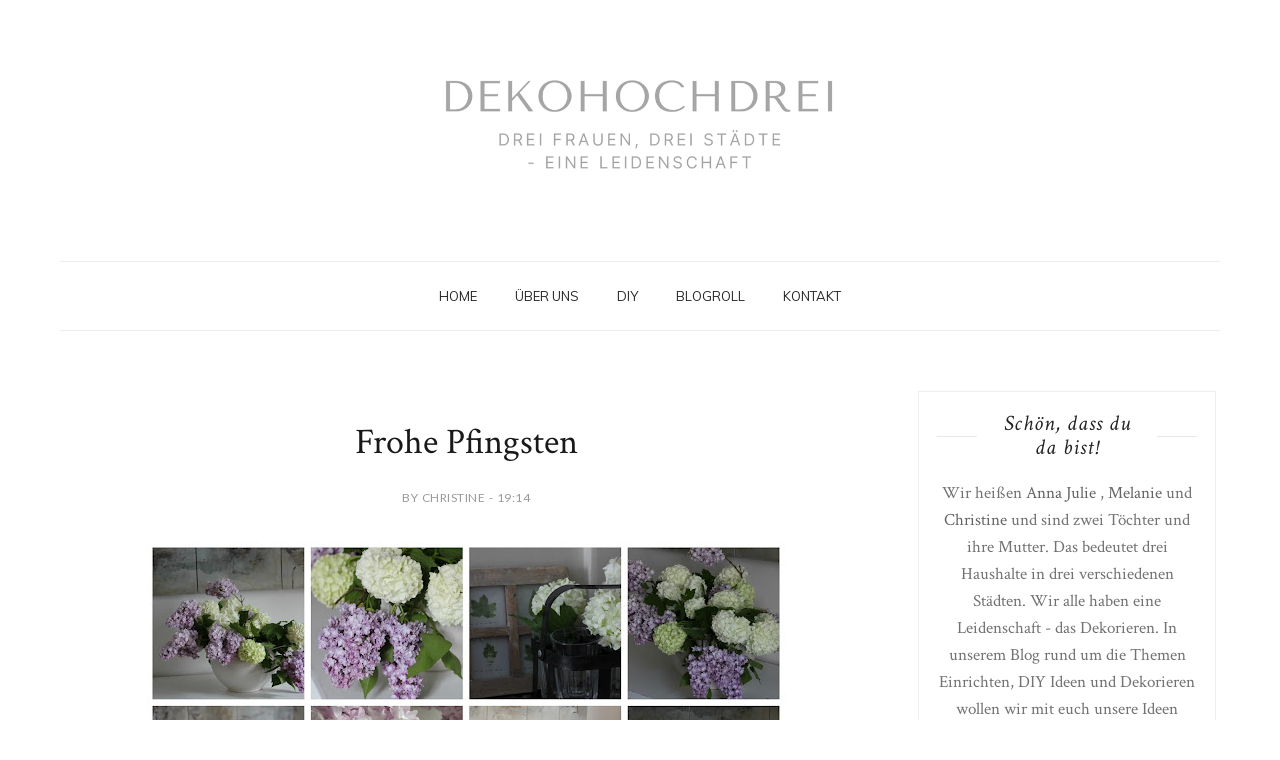

--- FILE ---
content_type: text/html; charset=UTF-8
request_url: https://www.dekohochdrei.com/2013/05/inspired-by-no-3.html
body_size: 36249
content:
<!DOCTYPE html>
<html dir='ltr' xmlns='http://www.w3.org/1999/xhtml' xmlns:b='http://www.google.com/2005/gml/b' xmlns:data='http://www.google.com/2005/gml/data' xmlns:expr='http://www.google.com/2005/gml/expr'>
<head>
<link href='https://www.blogger.com/static/v1/widgets/2944754296-widget_css_bundle.css' rel='stylesheet' type='text/css'/>
<!-- [ Meta Tag SEO ] -->
<meta charset='utf-8'/>
<meta content='width=device-width, initial-scale=1' name='viewport'/>
<meta content='blogger' name='generator'/>
<meta content='text/html; charset=UTF-8' http-equiv='Content-Type'/>
<link href='http://www.blogger.com/openid-server.g' rel='openid.server'/>
<link href='https://www.dekohochdrei.com/' rel='openid.delegate'/>
<link href='https://www.dekohochdrei.com/2013/05/inspired-by-no-3.html' rel='canonical'/>
<title>Inspired by No. 3 - Deko hoch Drei</title>
<meta content='' name='description'/>
<meta content='Inspired by No. 3, Deko hoch Drei: Inspired by No. 3, Deko hoch Drei' name='keywords'/>
<link href='https://www.dekohochdrei.com/feeds/posts/default' rel='alternate' title='Deko hoch Drei - Atom' type='application/atom+xml'/>
<link href='https://www.dekohochdrei.com/feeds/posts/default?alt=rss' rel='alternate' title='Deko hoch Drei - RSS' type='application/rss+xml'/>
<link href='http://www.blogger.com/feeds/1628704394739142418/posts/default' rel='alternate' title='Deko hoch Drei - Atom' type='application/atom+xml'/>
<link href='https://blogger.googleusercontent.com/img/b/R29vZ2xl/AVvXsEhcEVEs97wR4pC1uzvq-Gi0VAVDruV2y3KRMc31_tXtEJhjcyXEGKNrZFS5r2MPY-RQfEnfzw1SrO1MtyA0x4mAvpbc58_s0Io9bTBPIIS4n3ifJlEc_MYoASxnwyc2zFRARBKfs7gh9Ms/s72-c/ohhappy.png' rel='image_src'/>
<link href='/favicon.ico' rel='icon' type='image/x-icon'/>
<meta content='' name='Author'/>
<meta content='general' name='rating'/>
<meta content='id' name='geo.country'/>
<!-- [ Social Media Meta Tag ] -->
<meta content='Deko hoch Drei: Inspired by No. 3' property='og:title'/>
<meta content='article' property='og:type'/>
<meta content='https://www.dekohochdrei.com/2013/05/inspired-by-no-3.html' property='og:url'/>
<meta content='https://blogger.googleusercontent.com/img/b/R29vZ2xl/AVvXsEhcEVEs97wR4pC1uzvq-Gi0VAVDruV2y3KRMc31_tXtEJhjcyXEGKNrZFS5r2MPY-RQfEnfzw1SrO1MtyA0x4mAvpbc58_s0Io9bTBPIIS4n3ifJlEc_MYoASxnwyc2zFRARBKfs7gh9Ms/s640/ohhappy.png' property='og:image'/>
<meta content='' property='og:description'/>
<meta content='Deko hoch Drei' property='og:site_name'/>
<meta content='en_US' property='og:locale'/>
<meta content='en_GB' property='og:locale:alternate'/>
<meta content='id_ID' property='og:locale:alternate'/>
<meta content='summary' name='twitter:card'/>
<meta content='Deko hoch Drei: Inspired by No. 3' name='twitter:title'/>
<meta content='xxxxx' name='twitter:site'/>
<meta content='xxxxx' name='twitter:creator'/>
<meta content='width=device-width,initial-scale=1,minimum-scale=1,maximum-scale=1' name='viewport'/>
<link href='//maxcdn.bootstrapcdn.com/font-awesome/4.6.3/css/font-awesome.min.css' rel='stylesheet'/>
<link href="//fonts.googleapis.com/css?family=Bad+Script%7CRaleway:400,500,600,700,300%7CLora:400" rel="stylesheet" type="text/css">
<link href='https://fonts.googleapis.com/css?family=Montserrat%3A400&subset=latin&ver=1437735376' id='redux-google-fonts-memory-css' media='all' rel='stylesheet' type='text/css'/>
<link href='https://fonts.googleapis.com/css?family=Crimson+Text:400,400i%7Cinherit:500,500i,400%7CCrimson+Text:400,400i%7CLato:400,400i%7CLato:400,400i%7CCrimson+Text:400,400i%7CLato:400,400i%7CMuli:400,400i%7Cinherit:300,300i,400%7Cinherit:500,500i,400%7Cinherit:500,500i,400%7Cinherit:400,400i' media='all' rel='stylesheet' type='text/css'/>
<style id='page-skin-1' type='text/css'><!--
/*
-----------------------------------------------
Blogger Template Style
Name:     A Simple Clean & Responsive Blogger Template
Designer: BeautyTemplates
Url     : www.BeautyTemplates.com
Verion  : premium Version
----------------------------------------------- */
/* Variable definitions
====================
<Variable name="maincolor" description="Main Color" type="color" default="#cea345"/>
<Variable name="maincolorhover" description="Main Color Hover" type="color" default="#cea525"/>
*/
/* Global reset */
/* Based upon 'reset.css' in the Yahoo! User Interface Library: http://developer.yahoo.com/yui */
*, html, body, div, dl, dt, dd, ul, ol, li, h1, h2, h3, h4, h5, h6, pre, form, label, fieldset, input, p, blockquote, th, td { margin:0; padding:0 }
table { border-collapse:collapse; border-spacing:0 }
fieldset, img { border:0 }
address, caption, cite, code, dfn, em, strong, th, var { font-style:normal; font-weight:normal }
ol, ul, li { list-style:none }
caption, th { text-align:left }
h1, h2, h3, h4, h5, h6 { font-size:100%; font-weight:normal }
q:before, q:after { content:''}
/* Global reset-RESET */
strong { font-weight: bold }
em { font-style: italic }
a img { border:none } /* Gets rid of IE's blue borders */
body#layout {
width: 900px;
}
body#layout .container {
width: 900px;
}
body#layout #header {
margin-bottom: 80px;
clear:both;
}
body#layout #navigation {
height: auto;
margin-bottom: 60px;
margin-top: 30px;
position: relative;
width: 100%;
z-index: 999999;
}
body#layout .footer-info {
width: 50%;position: relative;}
body#layout .footer-instagram {
width: 40%;
}
body#layout .footer-top { overflow: visible;
}
body#layout .logo-footer{float:left; width:50%;margin:0;padding:0}
body#layout .footer-text-about{float:right; width:40%;margin:0;padding:0}
body#layout .sp_sidebar #main{width:60%}
body#layout #sidebar {
width: 28%;
float: right;
}
body#layout #widget-area .footerwidget {
width:250px;
margin-right: 20px;
}
body#layout #widget-area .widget, body#layout #sidebar .widget {
width:250px;
}
body {
text-transform: none;
background-color: #FFF;
color: #727272;
letter-spacing: 0;
font-family: Crimson Text;
font-size: 17px;
font-weight: 400;
font-style: normal;
line-height: 1.6;
}
p {
font-size:14px;
line-height:23px;
}
a {
text-decoration:none;
color:#cea525;
}
a:hover {
}
h1,h2,h3,h4,h5,h6 {
font-family:"Open Sans", sans-serif;
}
.container {
width:1160px;
margin:0 auto;
}
.container.sp_sidebar {
overflow:hidden;
}
h1.logo_h.logo_h__txt {
font-size: 55px;
padding: 50px 0;
text-align: center;
font-weight: 300;
}
#main {
width:100%;
}
.container.sp_sidebar #main {
float: left;
width: 70%;
padding-right: 30px;
}
#sidebar {
width:26%;
float:right;
}
img#Header1_headerimg {
width: 418px;
height: auto;
}
/********************************/
/*** Navigation ***/
/********************************/
#navigation {
background:#171717;
height:48px;
z-index:999;
width:100%;
-webkit-backface-visibility: hidden;
}
.slicknav_menu {
display:none;
}
#navigation .container {
position:relative;
}
.menu {
text-align: center;
}
.menu li {
display:inline-block;
position:relative;
padding: 16px 17px;
}
.menu li a {
font-weight: 400;
display: inline-block;
-o-transition: .3s;
-ms-transition: .3s;
-moz-transition: .3s;
-webkit-transition: .3s;
text-transform: uppercase;
font-family: Muli;
font-size: 13px;
font-weight: 400;
line-height: 2.8;
}
ul.sub-menu li:after {
content: "|";
padding-left: 10px;
color: #565656;
display: none;
}
/*** DROPDOWN ***/
.menu .sub-menu,
.menu .children {
background-color: #171717;
display: none;
padding: 0;
position: absolute;
margin-top:15px;
left: 0;
z-index: 99999;
}
ul.menu ul a,
.menu ul ul a {
color: #999;
margin: 0;
padding: 6px 10px 7px 10px;
min-width: 160px;
line-height:20px;
-o-transition:.25s;
-ms-transition:.25s;
-moz-transition:.25s;
-webkit-transition:.25s;
transition:.25s;
text-align: left;
}
ul.menu ul li,
.menu ul ul li {
padding-right:0;
margin-right:0;
padding: 8px;
}
ul.menu ul a:hover,
.menu ul ul a:hover {
color: #fff;
background:#333;
}
ul.menu li:hover > ul,
.menu ul li:hover > ul {
display: block;
}
.menu .sub-menu ul,
.menu .children ul {
left: 100%;
top: 0;
}
/** Search **/
.header-top .container {
position: relative;
}
/*** Top Social ***/
#top-social {
position:absolute;
right:66px;
top:0;
}
#top-social a{
font-size:14px;
display: inline-block;
margin-right: 2px;
color: #999;
border: 1px solid #eee;
width: 32px;
height: 32px;
line-height: 32px;
text-align: center;
border-radius: 50%;
color:#e6c55d;
-webkit-transition: all 0.2s linear;
-moz-transition: all 0.2s linear;
-ms-transition: all 0.2s linear;
-o-transition: all 0.2s linear;
transition: all 0.2s linear;
}
/********************************/
/*** Header ***/
/********************************/
h1.logo_h.logo_h__txt {
font: 55px Raleway;
padding: 60px 0;
text-align: center;
font-weight: 300;
color:#777777;
text-transform: uppercase;
}
#header {
padding:70px 0;
}
#logo {
text-align:center;
}
#top-search{right:0}
#top-social{left:0}
.header-top #top-social, .header-top #top-search{
position: absolute;
top: 50%;
transform: translateY(-50%);
-webkit-transform: translateY(-50%);
-moz-transform: translateY(-50%);
}
span.smg-label {
display: none;
}
ul.site-social-networks a:hover {
color: #cea345;
}
.show-search {
position: absolute;
right: 34px;
display: none;
z-index: 2;
}
.show-search #searchform input#s {
color: #666;
padding: 9px 10px;
box-sizing: border-box;
width: 230px;
background: #fff;
height: 32px;
border: 1px solid #eee;
border-right: none;
border-radius: 17px;
margin-right: -33px;
z-index: 9;
}
.header-right a {
display: inline-block;
font-size: 14px;
color: #777;
border: 1px solid #eee;
width: 32px;
height: 30px;
line-height: 30px;
text-align: center;
border-radius: 50%;
position: relative;
z-index: 99;
}
/********************************/
/*** Grid Item ***/
/********************************/
/* grid title */
.sp-grid-title {
margin-bottom:45px;
text-align:center;
}
.sp-grid-title h3 {
font-size: 26px;
font-weight: 400;
text-transform: uppercase;
letter-spacing:4px;
margin-bottom:4px;
}
.sp-grid-title .sub-title {
font-size: 18px;
font-style: italic;
color: #999;
}
.sp-grid li {
display: inline-block;
vertical-align: top;
width: 300px;
margin-right: 16px;
margin-bottom: 45px;
}
.container.sp_sidebar .sp-grid li {
width:315px;
}
.container.sp_sidebar .sp-grid li:nth-child(3n+3) {
margin-right:16px;
}
.container.sp_sidebar .sp-grid li:nth-child(2n+2) {
margin-right:0;
}
.sp-grid li:nth-child(3n+3) {
margin-right:0;
}
.sp-grid li .item img {
width:100%;
height:auto;
margin-bottom:10px;
}
.sp-grid li .item .cat {
font-size: 11px;
font-weight: 700;
letter-spacing: 1px;
text-transform: uppercase;
font-family:"Open Sans";
margin-bottom:7px;
display:block;
}
.sp-grid li .item .cat a:hover {
text-decoration:underline;
}
.sp-grid li .item h2 {
margin-bottom:8px;
}
.sp-grid li .item h2 a {
font-size: 15px;
color: #000000;
text-transform: uppercase;
letter-spacing: 1px;
font-weight: 700;
-o-transition:.3s;
-ms-transition:.3s;
-moz-transition:.3s;
-webkit-transition:.3s;
}
.sp-grid li .item h2 a:hover {
opacity:.5;
}
.sp-grid li .item p {
margin-bottom:6px;
}
.sp-grid li .item .date {
font-size: 13px;
color: #999;
letter-spacing: 1px;
font-style: italic;
}
/********************************/
/*** Post ***/
/********************************/
.post {
margin-bottom:60px;
}
.single .post {
margin-bottom:70px;
}
/*** Post Header ***/
.post-header {
margin-bottom:20px;
text-align:center;
}
.post-header .cat a {
font-size: 22px;
font-weight: 400;
font-style: normal;
line-height: 1.25;
letter-spacing: 0px;
text-transform: none;
color: #aaa;
font-family: 'Bad Script', cursive;
}
.category-date {
line-height: 16px;
font-family: lato;
word-spacing: 1px;
color: #999;
display: inline-block;
font-size: 12px;
letter-spacing: 0.5px;
text-transform: uppercase;
position: relative;
padding: 0 10px;
}
.post-header .cat a:hover {
text-decoration:underline;
}
.post-header h1, .post-header h2 { margin-bottom:10px; }
.post-header h1 a, .post-header h2 a, .post-header h1 {
padding: 0;
margin: 0 0 20px;
color: #191919;
font-size: 36px;
line-height: 1.2;
font-weight: 400;
font-family: Crimson Text;
font-style: normal;
}
.post-header h2 a:hover {
opacity:.50;
}
.post-header .date {
text-transform: uppercase;
letter-spacing: 1px;
color: #aaa;
margin-right: 5px;
font-size: 11px;
font-family: Lora;
}
/*** Post image ***/
.post-image img {
max-width:100%;
height:auto;
}
.post-image.audio iframe {
height:166px;
}
.container.sp_sidebar .post-image.audio iframe {
width:650px;
height:auto;
}
/*** Post Entry ***/
.post-entry {
text-align: justify;
margin-top: 30px;
}
.post-entry img {
max-width:100%;
height:auto;
}
.post-entry p {
margin-bottom:20px;
text-align: justify;
text-align: center;
}
.post-entry a.more-link {
margin-top: 25px;
display: inline-block;
font-family: Lato;
font-size: 12px;
font-weight: 400;
font-style: normal;
line-height: 2.3;
letter-spacing: 0px;
text-transform: uppercase;
padding-bottom:4px;
border-bottom:1px solid #cea345;
}
.post-entry a:hover {
color: #cea345;
}
.post-entry p, .post-entry h1, .post-entry h2, .post-entry h3, .post-entry h4, .post-entry h5, .post-entry h6, .post-entry hr {
margin-bottom:20px;
}
.post-entry h1, .post-entry h2, .post-entry h3, .post-entry h4, .post-entry h5, .post-entry h6 {
color:#000;
font-weight:700;
}
.post-entry h1 {
font-size:30px;
}
.post-entry h2 {
font-size:27px;
}
.post-entry h3 {
font-size:24px;
}
.post-entry h4 {
font-size:20px;
}
.post-entry h5 {
font-size:18px;
}
.post-entry h6 {
font-size:16px;
}
.post-entry hr {
border:0;
height:0;
border-bottom:1px solid #e5e5e5;
clear:both;
}
.post-entry blockquote p {
border-left:3px solid #cea525;
color:#999;
padding:0 18px;
font-family:"Georgia";
font-size:18px;
line-height:28px;
font-style:italic;
}
.post-entry ul, .post-entry ol {
padding-left:45px;
margin-bottom:20px;
}
.post-entry ul li {
margin-bottom:12px;
list-style:square;
}
.post-entry ol li {
margin-bottom:12px;
list-style:decimal;
}
.sticky.post .post-header { border:1px dashed #ddd; padding:20px 0; }
.bypostauthor  {}
.post-entry table { width:100%; margin-bottom:22px; border-collapse:collapse }
.post-entry td, .post-entry th { padding: 12px; border-bottom: 1px #e5e5e5 solid; }
.post-entry th { font-weight:bold; font-size:14px; background:#f5f5f5;}
.post-entry tr:hover {
background:#f9f9f9;
}
/*** Post Share ***/
.post-share {
text-align:center;
margin-top:40px;
margin-bottom:100px;
background:url(//1.bp.blogspot.com/-RaxSFprHuWw/U-eh4Hd6OgI/AAAAAAAAAP0/sijBcrNVTjo/line.gif) repeat-x center center;
}
.post-share a {
display:inline-block;
}
.share-box {
width:55px;
height:42px;
background:#fff;
border:1px solid #e5e5e5;
display:inline-block;
line-height:42px;
margin:0 10px;
-o-transition:.3s;
-ms-transition:.3s;
-moz-transition:.3s;
-webkit-transition:.3s;
}
.share-box i {
font-size:14px;
}
.share-box:hover {
background:#171717;
border:1px solid #171717;
}
/*** Post author ***/
.post-author {
margin-bottom:80px;
margin-top:70px;
overflow:hidden;
border-bottom: 1px solid rgba(34,34,34,0.1);
padding-bottom: 40px;
margin-bottom: 40px;
}
.author-img {
float:left;
margin-right:30px;
}
div#author-social a {
color: #222;
margin-right: 11px;
}
.author-content h5 a {
font-size:14px;
letter-spacing:2px;
text-transform:uppercase;
margin-bottom:8px;
color:#000;
display:block;
}
.author-content p {
margin-bottom:8px;
color: #464646;
font-size: 13px;
line-height: 22px;
font-family: Noto Sans;
font-size: 13px;
font-weight: 400;
}
.author-content .author-social {
font-size:14px;
color:#bbb;
margin-right:8px;
}
/*** Post related ***/
.post-related {
overflow:hidden;
margin-bottom:80px;
margin-top:70px;
}
.post-box { text-align:center; }
.post-box-title {
padding-bottom: 3px;
display: inline-block;
margin-top: 0;
font-style: normal;
margin-bottom: 20px;
color: #282828;
font-size: 16px;
text-transform: uppercase;
font-family: "lato";
margin: 0 0 30px 0;
font-weight: 400;
line-height: 22px;
letter-spacing: 1px;
position: relative;
text-align: center;
border-bottom: 1px solid #282828;
display: inline-block;
padding-bottom: 10px;
}
.item-related {
width:292px;
float:left;
}
.item-related:last-child { margin-right:0;}
.container.sp_sidebar .item-related{
width:212px;
position: relative;
}
.container.sp_sidebar .item-related:last-child {
margin-right:0;
}
.item-related img {
margin-bottom:6px;
width:100%;
height:auto;
}
.item-related h3 a {
font-size: 12px;
text-transform: uppercase;
letter-spacing: 2px;
color: #000;
display: block;
font-weight: bold;
color: #FFF;
position: absolute;
bottom: 11px;
font-weight: 500;
width: 78%;
min-height: 42px;
padding: 10px 20px;
background-color: rgba(0, 0, 0, 0.43);
}
.item-related h3 a:hover {
text-decoration:underline;
}
.item-related span.date {
font-size:10px;
font-family:"Open Sans", sans-serif;
text-transform:uppercase;
font-style:italic;
color:#999;
}
/** Post tags ***/
.post-tags {
margin-top:30px;
margin-bottom:50px;
}
.post-tags a {
font-family:"Open Sans", sans-serif;
font-size:11px;
letter-spacing:2px;
text-transform:uppercase;
background:#f2f2f2;
color:#666;
padding:7px 10px 8px;
margin-right:6px;
border-radius:2px;
margin-bottom:5px;
display:inline-block;
}
.post-tags a:hover {
background:#333;
color:#fff;
text-decoration:none;
}
/*** Post Pagination ***/
.post-pagination {
overflow:hidden;
}
.post-pagination .prev-post {
float:left;
width:470px;
}
.post-pagination .next-post {
float:right;
text-align:right;
width:470px;
}
.container.sp_sidebar .post-pagination .prev-post, .container.sp_sidebar .post-pagination .next-post {
width:325px;
}
.post-pagination span {
color:#999;
font-size:16px;
font-style:italic;
letter-spacing:1px;
}
.post-pagination .arrow {
font-size:64px;
color:#ddd;
line-height:64px;
}
.post-pagination .prev-post .arrow {
float:left;
margin-right:18px;
}
.post-pagination .next-post .arrow {
float:right;
margin-left:18px;
}
.pagi-text {
margin-top:11px;
}
.post-pagination h5 {
text-transform:uppercase;
letter-spacing:2px;
font-size:14px;
}
.post-pagination a {
color:#999;
}
.post-pagination a:hover > .arrow, .post-pagination a:hover > .pagi-text span, .post-pagination a:hover {
color:#000;
}
.site-social-networks.show-title li {
text-align: center;
width: 31.5%;
border: 1px solid #eee;
}
.site-social-networks li {
display: inline-block;
padding: 0;
}
.site-social-networks li:last-child{border-bottom: 1px solid #eee !important;}
.site-social-networks.show-title a {
margin: 20px auto 0 auto;
text-transform: uppercase;
font-size: 10px;
}
.site-social-networks li:last-child {
padding-bottom: 7px!important;
}
.site-social-networks li {
margin-bottom: 3px!important;
padding-bottom: 7px;
}
.site-social-networks.show-title i {
display: block;
margin: 0 auto 10px auto;
}
.site-social-networks.style-default i {
width: 32px;
height: 32px;
margin: 10px auto 0;
line-height: 32px;
text-align: center;
font-size: 20px;
color: #353535;
}
/********************************/
/*** Pagination ***/
/********************************/
.pagination {
margin-bottom:60px;
overflow:hidden;
}
.pagination a {
color:#999;
letter-spacing:3px;
text-transform:uppercase;
font-size:12px;
}
.pagination a:hover {
text-decoration:none;
color:#000;
}
.pagination .newer {
float:left;
}
.pagination .older {
float:right;
}
div#logo img {
z-index: 999999999;
position: relative;
}
/********************************/
/*** Footer Social ***/
/********************************/
#footer-social {
background:#f2f2f2;
padding:40px 0;
text-align:center;
}
#footer-social a {
margin:0 15px;
color:#999;
font-family:"Open Sans", sans-serif;
font-size:11px;
text-transform:uppercase;
font-weight:700;
letter-spacing:1px;
}
#footer-social a:first-child {
margin-left:0;
}
#footer-social a:last-child {
margin-right:0;
}
#footer-social a i {
height:28px;
width:28px;
text-align:center;
line-height:28px;
background:#666;
color:#fff;
border-radius:50%;
margin-right:5px;
font-size:14px;
}
#footer-social a:hover {
text-decoration:none;
color:#000;
}
#footer-social a:hover > i {
background:#000;
}
/********************************/
/*** Footer logo ***/
/********************************/
#footer-logo {
background:#111;
padding:60px 0;
text-align:center;
}
#footer-logo img {
margin-bottom:15px;
}
#footer-logo p {
color:#777;
font-size:15px;
margin-bottom:0;
font-style:italic;
}
#footer-logo p i {
color:#646464;
font-size:14px;
margin:0 5px 0 7px;
}
.share-box:hover > i {
color: #fff;
}
/********************************/
/*** Footer Copyright ***/
/********************************/
#footer-copyright {
color: #999999;
font-size: 12px;
padding: 30px 0;
font-family: lato;
text-transform: uppercase;
letter-spacing: 1px;
}
#footer-copyright p {
font-size:12px;
color: #999999;
float:left;
margin-top: 6px;
}
.logo-footer ul .smg-label {
display: none;
}
.logo-footer ul a {
margin-right:12px;
color: #313131;
font-size: 16px;
}
.logo-footer #logo {
text-align: left;
padding: 50px 0 20px;
}
#footer-copyright .to-top {
float:right;
margin-top:6px;
font-size:12px;
text-transform:uppercase;
letter-spacing:1px;
color: #999999;
}
#footer-copyright .to-top i {
font-size:14px;
margin-left:3px;
}
#footer-copyright .to-top:hover {
text-decoration:none;
}
div#author-social a {
margin-right: 5px;
color: #777;
}
div#author-social .smg-label {
display: none;
}
.nav-ba {
border-bottom: 1px solid #ececec;
border-top: 1px solid #ececec;
}
/********************************/
/*** Widget Area ***/
/********************************/
#widget-area {
overflow:hidden;
margin-bottom:60px;
border-top:1px solid #e5e5e5;
padding-top:60px;
}
#widget-area .footerwidget {
float:left;
}
#widget-area .widget, #sidebar .widget {
float: left;
width: 100%;
}
#widget-area #container3 {
margin-right:0px;
}
#sidebar .widget {
float: left;
width: 86%;
margin-bottom: 45px;
padding: 20px 18px;
border: 1px solid #eee;    text-align: center;
}
div#sidebar h2 span {
border-color: #707070;
background: none;
padding-top: 0;
}
#sidebar img {
max-width:100%;
}
#sidebar iframe {
max-width:240px;
}
.widget:last-child {
margin-right:0;
}
.widget-title, #sidebar .widget h2{
display: inline-block;
font-family: Crimson Text;
letter-spacing: 1px;
margin: 0 40px;
padding: 0 15px;
position: relative;
font-size: 22px;
font-weight: 500;
font-style: italic;
line-height: 1.1;
}
.widget-content {
text-align: left;
clear: both;
}
.footerwidget .widget h2 {
display: block;
position: relative;
text-align: center;
}
.footerwidget .widget h2:before {
content: "";
width: 100%;
height: 1px;
top: 49%;
border-bottom: 1px dashed #E6E6E6;
position: absolute;
left: 0;
}
.footerwidget .widget h2 span{
font-family: 'Montserrat';
font-size: 12px;
text-transform: uppercase;
letter-spacing: 2px;
color: #252525;
line-height: 27px;
padding: 0 10px;
border: 1px dashed #E6E6E6;
display: inline-block;
margin: 0;
background: #ffffff;
position: relative;
}
/* Label */
.cloud-label-widget-content {display:inline-block;text-align:left;}
.cloud-label-widget-content .label-size{display:inline-block;float:left;font-size:11px;line-height:normal;margin:0 5px 5px 0;opacity:1}
.cloud-label-widget-content .label-size a{  background: #fff;
color: #666;
float: left;
border: 1px solid #eee;
font-family: 'Open Sans',sans-serif;
line-height: 100%;
margin: 0;
padding: 8px 10px;
text-transform: uppercase;
transition: all .6s;}
.cloud-label-widget-content .label-size a:hover{color:#cea345}
#sidebar .widget-title, #sidebar .widget h2, #widget-area .widget h2 {
margin-bottom:20px;
}
#sidebar .widget ul li {
margin-bottom:7px;
padding-bottom:7px;
}
#sidebar .widget ul li:last-child {
margin-bottom:0;
padding-bottom:0;
border-bottom:none;
}
#sidebar .widget h2:before, #sidebar .widget h2:after {
background: #e7e7e7;
content: "";
height: 1px;
width: 40px;
position: absolute;
left: -40px;
top: 50%;
}
#sidebar .widget h2:after {
left: auto;
right: -40px;
}
.PageList h2 {
display: none;
}
/*** Search widget ***/
#searchform input#s {
border: 1px solid #e5e5e5;
background:#fff url(img/searchsubmit.png) no-repeat 96% 13px;
padding:14px 14px;
font-size:11px;
color:#999;
letter-spacing:1px;
}
#searchform #s:focus { outline:none; }
/** searchbar for widget ***/
.widget #searchform input#s {
width:260px;
}
#sidebar .widget #searchform input#s {
width:230px;
}
/*** About Widget ***/
.about-widget img {
max-width:100%;
height:auto;
}
/** Instagram widget support **/
.instag ul.thumbnails > li {
width:32% !important;
}
.instag ul.thumbnails > li img:hover {
opacity:.8;
}
.instag ul li {
margin:0;
padding-bottom:0;
border-bottom:none;
}
.pllexislider ul li {
margin:0;
padding-bottom:0;
border-bottom:none;
}
/*** Tagcloud widget ***/
.widget .tagcloud a {
font-family:"Open Sans", sans-serif;
font-size:10px;
letter-spacing:1px;
text-transform:uppercase;
background:#f2f2f2;
color:#666;
padding:6px 8px 7px;
margin-right:5px;
margin-bottom:8px;
display:inline-block;
border-radius:2px;
}
.widget .tagcloud a:hover {
background:#333;
color:#fff;
}
footer#footer-copyright a {
color: #cea345;
}
/*** Calender widget ***/
#wp-calendar {width: 100%; }
#wp-calendar caption { text-align: right; color: #777; font-size: 12px; margin-top: 10px; margin-bottom: 15px; }
#wp-calendar thead { font-size: 12px;  }
#wp-calendar thead th { padding-bottom: 10px; }
#wp-calendar tbody { color: #aaa; }
#wp-calendar tbody td { background: #f5f5f5; border: 1px solid #fff; text-align: center; padding:8px;}
#wp-calendar tbody td a { font-weight:700; color:#222; }
#wp-calendar tbody td:hover { background: #fff; }
#wp-calendar tbody .pad { background: none; }
#wp-calendar tfoot #next { font-size: 10px; text-transform: uppercase; text-align: right; }
#wp-calendar tfoot #prev { font-size: 10px; text-transform: uppercase; padding-top: 10px; }
#wp-calendar thead th { padding-bottom: 10px; text-align: center; }
/** WIDGET ITEMS **/
.widget ul.side-newsfeed li {
list-style-type:none;
margin-bottom:17px;
padding-bottom:13px;
margin-left:0;
}
.widget ul.side-newsfeed li:last-child {
margin-bottom:0;
padding-bottom:0;
}
.widget ul.side-newsfeed li .side-item {
overflow:hidden;
}
.widget ul.side-newsfeed li .side-item .side-image {
float:left;
margin-right:14px;
}
.widget ul.side-newsfeed li .side-item .side-image img {
width:80px;
height:auto;
}
.widget ul.side-newsfeed li .side-item .side-item-text {
overflow:hidden;
float:left;    text-align: left;
}
.widget ul.side-newsfeed li .side-item .side-item-text h4 a {
margin-bottom:1px;
color:#333;
display:block;
font-size:14px;
}
.widget ul.side-newsfeed li .side-item .side-item-text .side-item-meta {
font-size:10px;
letter-spacing:1px;
color:#999;
}
/** Social Widget **/
.widget-social {
text-align:center;
}
.widget-social a:first-child {
margin-left:0;
}
.widget-social a:last-child {
margin-right:0;
}
.widget-social a i {
height:28px;
width:28px;
text-align:center;
line-height:28px;
background:#666;
color:#fff;
border-radius:50%;
margin:0 2px;
font-size:14px;
}
.widget-social a:hover {
text-decoration:none;
color:#000;
}
.widget-social a:hover > i {
background:#000;
}
/*******************************
*** COMMENTS
*******************************/
.post-comments {
margin-bottom:70px;
margin-top:70px;
}
.comments {
margin-bottom:40px;
}
.comment {
border-bottom:1px dotted #eee;
margin-top:20px;
margin-bottom:34px;
padding-bottom:40px;
}
.comment .avatar-image-container {
float:left;
}
.comment .avatar-image-container img {
border-radius:50%;
width:50px;
height:50px;
max-width:50px;
max-height:50px;
}
.comments .comment-block {
margin-left: 80px;
position: relative;
}
.comment-replies {
margin-left: 40px;
margin-top: 20px;
}
.comments .avatar-image-container {
float: left;
max-height: 50px;
overflow: hidden;
width: 50px;
}
.comment-replies .comment {
border:none;
margin-bottom:0px;
padding-bottom:0px;
}
.thecomment .comment-text {
overflow:hidden;
}
.thecomment .comment-text span.author, cite.user > a {
display:block;
font-size:14px;
text-transform:uppercase;
letter-spacing:2px;
margin-bottom:6px;
color:#333;
font-family:"Open Sans";
}
.thecomment .comment-text span.author a:hover {
text-decoration:underline;
}
span.datetime {
font-size:14px;
color:#999;
font-style:italic;
display:block;
margin-bottom:10px;
}
.thecomment .comment-text em {
font-size:13px;
margin-bottom:-14px;
display:block;
color:orange;
letter-spacing:1px;
}
.thecomment .comment-text em i {
font-size:14px;
color:#f3bd00;
}
.comment-actions a {
float:right;
font-size:11px;
background-color:#aaa;
color:#FFF;
padding:3px 6px 5px 6px;
border-radius:2px;
margin-left:7px;
font-family:"Lato";
-o-transition:.3s;
-ms-transition:.3s;
-moz-transition:.3s;
-webkit-transition:.3s;
transition:.3s;
}
.continue a {
float:left;
margin-bottom:20px;
font-size:11px;
background-color:#aaa;
color:#FFF;
padding:3px 6px 5px 6px;
border-radius:2px;
margin-left:7px;
font-family:"Lato";
-o-transition:.3s;
-ms-transition:.3s;
-moz-transition:.3s;
-webkit-transition:.3s;
transition:.3s;
}
.loadmore a {
font-size:11px;
background-color:#aaa;
color:#FFF;
padding:3px 6px 5px 6px;
border-radius:2px;
margin-left:7px;
font-family:"Lato";
-o-transition:.3s;
-ms-transition:.3s;
-moz-transition:.3s;
-webkit-transition:.3s;
transition:.3s;
}
.post-comments span.reply a.comment-edit-link {
background:#c5c5c5;
}
.post-comments span.reply a:hover {
opacity:.8;
}
ul.children { margin: 0 0 0 55px; }
ul.children li.thecomment { margin:0 0 8px 0; }
/** Reply **/
#respond {
margin-bottom:20px;
overflow:hidden;
}
#respond  h3 {
font-size:14px;
color:#999;
font-weight:400;
margin-bottom:30px;
font-family:"Lato";
letter-spacing:2px;
text-transform:uppercase;
}
#respond h3 a {
color:#000;
display:inline-block;
}
#respond h3 small a {
text-transform:uppercase;
font-size:11px;
background:#333;
color:#FFF;
padding:4px 6px 5px;
border-radius:3px;
margin-left:7px;
letter-spacing:1px;
-o-transition:.3s;
-ms-transition:.3s;
-moz-transition:.3s;
-webkit-transition:.3s;
transition:.3s;
}
#respond h3 small a:hover {
opacity:.8;
}
#respond label {
color:#888;
width:80px;
font-size:14px;
display:inline-block;
font-weight:300;
}
#respond input {
padding:8px 10px;
border:1px solid #DDD;
margin-right:10px;
border-radius: 3px;
color:#999;
margin-bottom:15px;
font-size:11px;
width:250px;
font-family:"Georgia";
}
#respond input:focus {outline:none;}
#respond .comment-form-url {
margin-bottom:10px;
}
#respond textarea {
padding:14px;
border:1px solid #DDD;
border-radius: 3px;
width:95%;
height:120px;
font-size:13px;
color:#777;
margin-bottom:14px;
line-height:20px;
font-family:"Georgia";
}
#respond textarea:focus {outline:none;}
#respond #submit {
font-family:"Lato";
text-transform:uppercase;
letter-spacing:2px;
background:#eee;
border-radius:0;
font-size:11px;
color:#666;
padding:12px 19px 14px;
margin-top:6px;
display:inline-block;
border:none;
-o-transition:.3s;
-ms-transition:.3s;
-moz-transition:.3s;
-webkit-transition:.3s;
transition:.3s;
cursor:pointer;
border-radius:30px;
width:auto;
}
#respond #submit:hover {
background:#333;
color:#FFF;
}
.bottom-blog {
display: inline-block;
width: 100%;
padding: 13px 0;
border-bottom: 1px solid #eee;
margin-top: 35px;
padding-bottom: 15px;
}
.blog-date li{
display: inline-block;
float: left;
letter-spacing: 1px;
font-family: Lato;
font-size: 12px;
font-weight: 400;
font-style: normal;
line-height: 1.4;
letter-spacing: undefinedpx;
text-transform: uppercase;
color: #999;
}
.blog-date li a{
color: #999;
line-height: 27px;
}
.blog-date li .fa{
font-size: 16px;
color: #cea345;
margin-right: 10px;
vertical-align: middle;
}
.group-share li{
display: inline-block;
}
.group-share li a{
display: inline-block;
transition: all 0.4s ease-in-out 0s;
-webkit-transition: all 0.4s ease-in-out 0s;
-moz-transition: all 0.4s ease-in-out 0s;
display: inline-block;
margin: 0 0 0 15px;
color: #cea345;
font-size: 13px;
height: auto;
line-height: unset;
}
li.blog-dates  {
display: inline-block;
color: #999;
font-size: 12px;
letter-spacing: 1px;
text-transform: uppercase;
font-family: lato;
}
.separator a {
margin-left: 0px!important;
}
.post-header .bg-category{
width: 100%;
overflow: hidden;
text-align: center;
height: auto;
line-height: 12px;
}
.post-header .bg-category .category-name{
position: relative;
display: inline-block;
}
.post-header .category-name{
height: auto;
color: #cea345;
font-size: 12px;
text-transform: uppercase;
font-weight: 400;
letter-spacing: 1px;
line-height: 16px;
font-family: lato;
position: relative;
padding-bottom: 2px;
display: inline-block;
margin-bottom: 12px;
}
.post-header .category-name a{
color:  #cea345;
font-size: 12px;
text-transform: uppercase;
font-weight: 400;
letter-spacing: 1px;
line-height: 16px;
font-family: lato;
position: relative;
padding-bottom: 2px;
display: inline-block;
}
.post-header .category-name span{
position: relative;
display: inline-block;
height: auto;
line-height: 10px;
}
/********************************/
/*** Archive ***/
/********************************/
.archive-box {
background:#f4f4f4;
padding:22px 0 24px;
text-align:center;
margin-bottom:70px;
margin-top:-70px;
border-bottom:1px solid #eee;
}
.archive-box span {
font-size:14px;
font-style:italic;
letter-spacing:1px;
color:#999;
}
.archive-box h1 {
font-size:26px;
letter-spacing:4px;
text-transform:uppercase;
}
.nothing {
margin-bottom:90px;
text-align:center;
}
/* =WordPress Core
-------------------------------------------------------------- */
.alignnone {
margin: 5px 20px 20px 0;
}
.aligncenter,
div.aligncenter {
display: block;
margin: 5px auto 5px auto;
}
.alignright {
float:right;
margin: 5px 0 20px 20px;
}
.alignleft {
float: left;
margin: 5px 20px 20px 0;
}
.aligncenter {
display: block;
margin: 5px auto 5px auto;
}
a img.alignright {
float: right;
margin: 5px 0 20px 20px;
}
a img.alignnone {
margin: 5px 20px 20px 0;
}
a img.alignleft {
float: left;
margin: 5px 20px 20px 0;
}
a img.aligncenter {
display: block;
margin-left: auto;
margin-right: auto
}
div#footer-instagram h2 {
display: none;
}
.wp-caption {
background: #fff;
border: 1px solid #f0f0f0;
max-width: 96%; /* Image does not overflow the content area */
padding: 5px 3px 10px;
text-align: center;
font-family:"Open Sans";
}
.wp-caption.alignnone {
margin: 5px 20px 20px 0;
}
.wp-caption.alignleft {
margin: 5px 20px 20px 0;
}
.wp-caption.alignright {
margin: 5px 0 20px 20px;
}
.wp-caption img {
border: 0 none;
height: auto;
margin: 0;
max-width: 98.5%;
padding: 0;
width: auto;
}
.wp-caption p.wp-caption-text {
font-size: 11px;
line-height: 17px;
margin: 0;
padding: 0 4px 5px;
}
/*** Custom WordPress gallery style ***/
.gallery .gallery-caption{
font-size:12px;
color:#888;
font-family:"Open Sans";
}
.gallery .gallery-icon img{
border-radius:2px;
border:1px solid #eee !important;
padding:7px;
}
.gallery .gallery-icon img:hover {
border:1px solid #ccc !important;
}
.single-sharing-btns a {
color: #cea525;
}
/*** Contact Form 7 ***/
/*********************************************************/
.wpcf7 input {
width:266px;
}
div.wpcf7 {
overflow:hidden;
margin-top:40px;
}
.wpcf7 p.sp_input {
float:left;
margin-right:19px;
}
.wpcf7 p.sp_message {
clear:both;
}
.wpcf7 input, .wpcf7 textarea {
padding:8px;
border:1px solid #DDD;
margin-right:10px;
-webkit-border-radius: 5px;-moz-border-radius: 5px;border-radius: 5px;
color:#777;
font-size:12px;
margin-top:6px;
margin-bottom:6px;
}
.wpcf7 textarea {
width:95%;
}
.wpcf7 .wpcf7-submit {
background:#171717;
-webkit-border-radius: 20px;-moz-border-radius: 20px;border-radius:20px;
padding:12px 24px;
color:#FFF;
letter-spacing:3px;
font-size:11px;
text-transform:uppercase;
cursor:pointer;
-o-transition:.3s;
-ms-transition:.3s;
-moz-transition:.3s;
-webkit-transition:.3s;
transition:.3s;
display:block;
border:none;
width:auto;
}
.wpcf7 .wpcf7-submit:hover {
background:#777;
}
.post-entry.inside a{
color: #cea345;
}
.post-entry.inside a:hover{
color: #cea525;
}
/*** 404 ***/
.error-404 {
margin-bottom:105px;
text-align:center;
}
.error-404 h1 {
font-size:190px;
font-weight:700;
margin-bottom:-25px;
}
.error-404 p {
color:#999;
font-size:18px;
font-style:italic;
}
.author-content {
margin-left: 130px;
}
#navigation { background:#f6f6f6; }
.menu li a { color:#282828; }
.menu li a:hover {  color:#999999; }
.menu .sub-menu, .menu .children { background: #fff;     border: 1px solid #eee;}
ul.menu ul a, .menu ul ul a {color:#222; }
ul.menu ul a:hover, .menu ul ul a:hover { color: #ffffff; background:#333333; }
#top-social a i { color:#222; }
#top-social a:hover i { color:#cea345 }
#top-search a { color:#222 }
#top-search a:hover { color:#cccccc; }
.widget-title , #sidebar .widget h2, #widget-area .widget h2 { color:#222; }
#sidebar .widget-title, #sidebar .widget h2, #widget-area .widget h2 { background:; color:; }
#footer-social  { background:#f2f2f2; }
#footer-logo { background:#171717; }
#footer-logo p { color:#EFEFEF; }
#footer-copyright { background:#ffffff; }
#footer-copyright p { color:#999999; }
a, #footer-logo p i { color:#646464; }
.post-entry blockquote p { border-left:3px solid #cea525; }
#main .widget {
width: 100%;
}
#navigation .widget ul li {
border:none;
margin-bottom:0px;
padding-bottom:0px;
}
#navigation .widget ul li:after {
content: "|";
padding-left: 10px;
color: #565656;
}
#navigation .widget ul li:last-child:after {
content: "";
}
#navigation .widget a:hover {
text-decoration: none;
}
#widget-area #container3 .widget {
margin-right: 0;
}
.container.sp_sidebar {
overflow: hidden;
margin: 60px auto 0;
}
.pagination .older {
float: right;
position: relative;
text-align: right;
}
.pagination .newer {
float: left;
position: relative;
text-align: left;
}
.post-nav-icon {
position: absolute;
top: 7px;
width: 32px;
height: 32px;
text-align: center;
line-height: 32px;
background-color: #fff;
border: 1px solid #ddd;
border-radius: 32px;
color: #222;
letter-spacing: 0;
}
.older .post-nav-icon{
right:0;
}
.newer .post-nav-icon{
left:0;
}
.older .pager-heading {
margin-bottom: 5px;
color:#aaa;
margin-right: 42px;
}
.older .pager-title {
font-size: 150%;
display: block;
line-height: 1.3;
white-space: normal;
text-overflow: ellipsis;
overflow: hidden;
color:#cea345;
margin-right: 42px;
}
.newer .pager-heading {
margin-bottom: 5px;
color:#aaa;
margin-left: 42px;
}
.newer .pager-title {
font-size: 150%;
display: block;
line-height: 1.3;
white-space: normal;
text-overflow: ellipsis;
overflow: hidden;
color:#cea345;
margin-left: 42px;
}
/* Slider */
.slick-slider
{
position: relative;
display: block;
-moz-box-sizing: border-box;
box-sizing: border-box;
-webkit-user-select: none;
-moz-user-select: none;
-ms-user-select: none;
user-select: none;
-webkit-touch-callout: none;
-khtml-user-select: none;
-ms-touch-action: pan-y;
touch-action: pan-y;
-webkit-tap-highlight-color: transparent;
}
.slick-list
{
position: relative;
display: block;
overflow: hidden;
margin: 0;
padding: 0;
}
.slick-list:focus
{
outline: none;
}
.slick-list.dragging
{
cursor: pointer;
cursor: hand;
}
.slick-slider .slick-track,
.slick-slider .slick-list
{
-webkit-transform: translate3d(0, 0, 0);
-moz-transform: translate3d(0, 0, 0);
-ms-transform: translate3d(0, 0, 0);
-o-transform: translate3d(0, 0, 0);
transform: translate3d(0, 0, 0);
}
.slick-track
{
position: relative;
top: 0;
left: 0;
display: block;
}
.slick-track:before,
.slick-track:after
{
display: table;
content: '';
}
.slick-track:after
{
clear: both;
}
.slick-loading .slick-track
{
visibility: hidden;
}
.slick-slide
{
display: none;
float: left;
height: 100%;
min-height: 1px;
}
[dir='rtl'] .slick-slide
{
float: right;
}
.slick-slide img
{
display: block;
}
.slick-slide.slick-loading img
{
display: none;
}
.slick-slide.dragging img
{
pointer-events: none;
}
.slick-initialized .slick-slide
{
display: block;
}
.slick-loading .slick-slide
{
visibility: hidden;
}
.slick-vertical .slick-slide
{
display: block;
height: auto;
border: 1px solid transparent;
}
/* --------------------------------------------------------------
Homepage Styles
-------------------------------------------------------------- */
/* ===[ Carousel And Slider ]=== */
.homepage-carousel.slick-initialized,
.homepage-slider.slick-initialized {
opacity: 1;
transition: opacity .2s ease-in;
}
.homepage-carousel .slick-slide,
.homepage-slider .slick-slide {
float: left;
position: relative;
height: 100%;
min-height: 1px;
overflow: hidden;
}
.homepage-carousel .slick-slide img,
.homepage-slider .slick-slide img {
display: block;
width: 100%;
-webkit-transition: all .1s ease-in-out;
-moz-transition: all .1s ease-in-out;
-o-transition: all .1s ease-in-out;
transition: all .1s ease-in-out;
}
.homepage-carousel .slick-nav,
.homepage-slider .slick-nav {
font-size: 18px;
color: #fff;
display: block;
text-align: center;
outline: 0;
padding: 0;
width: 30px;
height: 30px;
position: absolute;
top: 50%;
margin-top: -15px;
border:none;
background: rgba(0, 0, 0, 0.5);
cursor: pointer;
}
.homepage-carousel .slick-nav:hover,
.homepage-slider .slick-nav:hover {
color: #fff;
background: rgba(0, 0, 0, 0.8);
}
.homepage-carousel .slick-prev,
.homepage-slider .slick-prev { left: 25px }
.homepage-carousel .slick-next,
.homepage-slider .slick-next { right: 25px }
/* ===[ Carousel ]=== */
.homepage-carousel {
opacity: 0;
margin-bottom: 60px;
}
.homepage-carousel .slick-slide:hover img { transform: scale(1.1) }
.homepage-carousel .slick-slide .featured-title {
position: absolute;
padding: 20px 25px 15px 25px;
left: 0;
right: 0;
bottom: 0;
background: rgba(0,0,0,.4);    text-align: center;
}
.homepage-carousel .slick-slide .featured-title h2 {
font-family: 'Playfair Display', Georgia, 'Times New Roman', Times, serif;
font-size: 18px;
line-height: 1.2;
margin-bottom: 5px;
color: #fff;
text-shadow: 0 1px 1px rgba(0,0,0,.2);
}
.homepage-carousel .slick-slide .featured-title .featured-date {
color: #ddd;
font-size: 13px;
display:none;
}
.homepage-carousel .slick-slide .featured-title .featured-category {
font-size: 10px;
padding: 3px 7px;
text-transform: uppercase;
background: #cea345;
color: #fff;
margin-left: 5px;
font-family: monospace;
font-family: 'Montserrat';
}
/* ===[ Slider ]=== */
.homepage-slider {
opacity: 0;
margin-bottom: 60px;
}
.homepage-slider .slick-slide .featured-title {
text-align: center;
position: absolute;
margin: 0 auto;
top: 20%;
left: 30%;
width: 40%;
padding: 40px 30px 50px;
background: #fff;
-webkit-transition: all .1s ease-in-out;
-moz-transition: all .1s ease-in-out;
-o-transition: all .1s ease-in-out;
transition: all .1s ease-in-out;
}
.homepage-slider .slick-slide:hover .featured-title { background: rgba(255,255,255,.9) }
.homepage-slider .slick-slide .featured-title h2 {
font-family: 'Playfair Display', Georgia, 'Times New Roman', Times, serif;
font-size: 24px;
line-height: 1.2;
margin-bottom: 10px;
color: #111;
}
.homepage-slider .slick-slide .featured-title .featured-date {
color: #999;
font-size: 13px;
}
.homepage-slider .slick-slide .featured-title .featured-category {
display: inline-block;
font-size: 11px;
font-weight: bold;
text-transform: uppercase;
color: #e1534f;
margin-bottom: 10px;
border-radius: 3px;
}
.feets {
width: 100%;
display: block;
height: 340px;
background-size: cover;
background-repeat: no-repeat;
position: relative;
}
#blog-pager > span a h3 {
font-family: raleway;
font-size: 17px;
}
#blog-pager a:hover {
text-decoration: none;
}
#blog-pager a > h3:hover {
text-decoration: underline!important;
}
#blog-pager-older-link{display:inline;float:right;width:50%;text-align:right;padding:0}
#blog-pager-newer-link{display:inline;float:left;width:50%;text-align:left;padding:0}
#blog-pager{
clear:both;
font-size:16px;
line-height:normal;
margin:0;
padding:10px;
font-family: times new roman;
background: #f9f9f9;
}
#instafeed{width:100%;display:block;margin:0;padding:0;line-height:0}
#instafeed img{height:auto;width:100%}
#instafeed a{padding:0;margin:0;display:inline-block;position:relative}
#instafeed li{width:25%;display:inline-block;margin:0!important;padding:0!important}
#instafeed .insta-likes{width:100%;height:100%;margin-top:-100%;opacity:0;text-align:center;letter-spacing:1px;background:rgba(255,255,255,0.4);position:absolute;text-shadow:2px 2px 8px #fff;font:normal 400 11px Montserrat,sans-serif;color:#222;line-height:normal;transition:all .35s ease-out;-o-transition:all .35s ease-out;-moz-transition:all .35s ease-out;-webkit-transition:all .35s ease-out}
#instafeed a:hover .insta-likes{opacity:1}
/*---Flicker Image Gallery-----*/
.flickr_plugin {
width: 100%;
}
.flickr_badge_image {
float: left;
height: 70px;
margin: 8px 5px 0px 5px;
width: 70px;
}
.flickr_badge_image a {
display: block;
}
.flickr_badge_image a img {
display: block;
width: 100%;
height: auto;
-webkit-transition: opacity 100ms linear;
-moz-transition: opacity 100ms linear;
-ms-transition: opacity 100ms linear;
-o-transition: opacity 100ms linear;
transition: opacity 100ms linear;
}
.flickr_badge_image a img:hover {
opacity: .5;
}
.post-gallery .slick-nav {
font-size: 18px;
color: #fff;
display: block;
text-align: center;
outline: 0;
padding: 0;
width: 30px;
height: 30px;
position: absolute;
top: 50%;
margin-top: -15px;
background: transparent;
border: 1px solid rgba(255,255,255,.5);
cursor: pointer;
}
.post-gallery .slick-nav:hover {
color: #111;
background: #fff;
}
.post-gallery .slick-prev { left: 25px }
.post-gallery .slick-next { right: 25px }
.related-slide .slick-nav {
font-size: 18px;
color: #fff;
display: block;
text-align: center;
outline: 0;
padding: 0;
width: 30px;
height: 30px;
position: absolute;
top: 48%;
margin-top: -15px;
background: transparent;
border: 1px solid rgba(255,255,255,.5);
cursor: pointer;
}
.related-slide .slick-slide{
padding: 5px;
}
.related-slide .slick-nav:hover {
color: #111;
background: #fff;
}
.related-slide .slick-prev { left: 25px }
.related-slide .slick-next { right: 25px }
.footer-top {
background: #f8f8f8;
position: relative;
margin-top: 50px;
overflow: hidden;
}
.footer-info {
padding-left: 30px;
padding-right: 30px;
}
.footer-info {
width: 38%;
float: left;
position: absolute;
top: 50%;
transform: translateY(-50%);
-webkit-transform: translateY(-50%);
-moz-transform: translateY(-50%);
}
.logo-footer {
float: left;
width: 220px;
margin-top: 15px;
}
.logo-footer img {
max-width: 100%;
height:auto;
}
.logo-footer ul {
margin: 8px 0 0 0;
padding: 0;
list-style: none;
text-align: center;
}
.logo-footer ul li {
display: inline-block;
padding: 0 7px;
}
.logo-footer ul li a {
color: #313131;
font-size: 16px;
}
.footer-text-about {
float: right;
width: 50%;
font-size: 13px;
color: #303030;
line-height: 26px;
}
.footer-instagram {
width: 57%;
float: right;
position: relative;
}
.title-instagram2 {
position: absolute;
top: 50%;
transform: translateY(-50%);
-webkit-transform: translateY(-50%);
-moz-transform: translateY(-50%);
z-index: 9999;
left: 0;
}
.footer-instagram h3 {
background: #fff;
font-family: lato;
text-transform: uppercase;
color: #cea345;
font-size: 12px;
font-weight: 400;
padding: 12px 20px;
line-height: 16px;
letter-spacing: 1px;
margin: 0;
transform: rotateZ(-90deg);
-webkit-transform: rotateZ(-90deg);
-moz-transform: rotateZ(-90deg);
}
div#logo img { z-index: 0; }
--></style>
<link href='https://www.blogger.com/dyn-css/authorization.css?targetBlogID=1628704394739142418&amp;zx=480e6cbc-a5e9-4a5b-a44c-d96ca2ba34ef' media='none' onload='if(media!=&#39;all&#39;)media=&#39;all&#39;' rel='stylesheet'/><noscript><link href='https://www.blogger.com/dyn-css/authorization.css?targetBlogID=1628704394739142418&amp;zx=480e6cbc-a5e9-4a5b-a44c-d96ca2ba34ef' rel='stylesheet'/></noscript>
<meta name='google-adsense-platform-account' content='ca-host-pub-1556223355139109'/>
<meta name='google-adsense-platform-domain' content='blogspot.com'/>

</head>
<style type='text/css'>
.PageList LI.selected A {
    font-weight: normal!important;
    text-decoration: none;
}


.entry-meta {
  text-align: center;
  border-bottom: 1px solid rgba(34,34,34,0.1);
  padding-bottom: 40px;
  margin-bottom: 40px;
}

.single-sharing-btns h3 {
   margin-top: 0;
  font-family: Raleway;
  font-size: 24px;
  font-weight: 400;
  font-style: normal;
  line-height: 1.25;
  letter-spacing: 3px;
  text-transform: uppercase;
  text-align: center;
color:#222;
  margin-bottom: 20px;
}


.social-share-buttons.size-large {
  margin-bottom: 5px;
}
.social-share-buttons.style-default [data-service] {
  box-shadow: 0 3px 0 rgba(0,0,0,0.05);
}
.social-share-buttons.size-large>*, .social-share-buttons.size-large>li>span {
  line-height: 32px;
  min-width: 32px;
}
.social-share-buttons.style-default>*, .social-share-buttons.style-default>li>span {
  border: 1px solid #ddd;
  background-color: #fff;
}
.social-share-buttons>*:first-child {
  margin-left: 0;
}
.social-share-buttons>*, .social-share-buttons>li>span {
  display: inline-block;
  padding: 0 8px;
  cursor: pointer;
  text-align: center;
  position: relative;
  -webkit-border-radius: 1;
  -moz-border-radius: 1;
  -ms-border-radius: 1;
  -o-border-radius: 1;
  border-radius: 1;
  transition: color linear .2s,background-color linear .2s,border-color linear .2s;
  -webkit-transition: color linear .2s,background-color linear .2s,border-color linear .2s;
}
.social-share-buttons>* {
  display: inline-block;
  margin: 5px 8px;
}
.social-share-buttons.size-large.style-default label {
  font-size: 12px;
}

.social-share-buttons.style-default label {
  text-transform: uppercase;
}

.single-sharing-btns label {
  letter-spacing: .1em;
}

.social-share-buttons label {
  margin: 0 0 0 10px;
  text-transform: uppercase;
  font-weight: normal;
  line-height: 1;
  vertical-align: middle;
  cursor: pointer;
}

strong.tag-heading {
  color: #222;
  text-transform: uppercase;
  font-size: 12px;
}
strong.tag-heading .fa {
  margin-right: 5px;
}

.entry-tags .gray-2-secondary a{
  color: #aaa;
  text-transform: uppercase;
  font-size: 12px;
}

.entry-tags.gray-2-secondary {
  margin-top: 20px;
}

@media only screen and (min-width: 961px) and (max-width: 1080px) {

.container {
    width: 990px;
    margin: 0 auto;
}

.logo-footer {
    float: left;
    width: 315px;
    margin-top: 15px;
}

	.footer-info {
    padding-top: 50px;
    padding-bottom: 50px;
}
	.footer-info {
    position: static;
    transform: none;
    float: none;
    width: 100%;
}

.footer-instagram {
    float: none;
    width: 100%;
}
	
	
.footer-text-about {
    margin: 30px 0 0 0 !important;
    padding: 0 40px;
}


  }

/*************************************************
*	10. Tablet									 *
*************************************************/
@media only screen and (min-width: 768px) and (max-width: 960px) {
	
	.container {
		width:726px;
	}
	
	#navigation-wrapper {
		display:none;
	}
	

.logo-footer {
    float: left;
    width: 315px;
    margin-top: 15px;
}

	.footer-info {
    padding-top: 50px;
    padding-bottom: 50px;
}
	.footer-info {
    position: static;
    transform: none;
    float: none;
    width: 100%;
}

.footer-instagram {
    float: none;
    width: 100%;
}
	
	
.footer-text-about {
    margin: 30px 0 0 0 !important;
    padding: 0 40px;
}

	#logo img {
		max-width:726px;
		height:auto;
	}
	
	.slicknav_menu {
		display:block;
	}
	
	.post-image img {
		width:726px;
		height:auto;
	}
	
	
	.post-image.audio iframe {
		width:726px;
		height:auto;
	}
	
		.container.sp_sidebar .post-image.audio iframe {
			width:476px;
			height:auto;
		}
	
	.item-related {
		width:230px;
		margin-right:17px;
	}
	.post-pagination .prev-post {
		width:383px;
	}
	.post-pagination .next-post {
		width:383px;
	}
	
	
	
	#widget-area .widget, #sidebar .widget {
		width:230px;
		margin-right:17px;
	}
	
	#widget-area .widget img, #sidebar .widget img {
		max-width:230px;
		height:auto;
	}
	
	#widget-area .widget iframe, #sidebar .widget iframe {
		max-width:230px !important;
		height:auto;
	}
	
	#footer-logo img {
		max-width:726px;
		height:auto;
	}
	#footer-social a {
		margin:0 15px;
	}
	#footer-social a i {
		height:32px;
		width:32px;
		line-height:32px;
		margin-right:0;
		font-size:14px;
	}
	#footer-social a span {
		display:none;
	}
	
	.wpcf7 input {
		width:208px;
	}
	
	.sp-grid li {
		width:353px;
	}
	.sp-grid li:nth-child(3n+3) {
		margin-right:16px;
	}
	.sp-grid li:nth-child(2n+2) {
		margin-right:0;
	}
	
	.container.sp_sidebar #main {
		width:64%;
		padding-right:20px;
	}
	.container.sp_sidebar #sidebar {
		width:230px;
	}
	
		.container.sp_sidebar #sidebar .widget {
			width:100%;
		}
		
	.container.sp_sidebar .sp-grid li {
		width:228px;
	}
	
	.container.sp_sidebar .item-related {
		width:149px;
		margin-right:0px;
	}
	.container.sp_sidebar .item-related:last-child {
		margin-right:0;
	}
	.container.sp_sidebar .item-related h3 a {
		font-size:12px;
		letter-spacing:1px;
	}

	
	.container.sp_sidebar #respond textarea {
		width:93%;
	}



.nav-ba {
    position: relative;
}
.slicknav_menu {
    margin-bottom: 20px;
}
	
}

/*************************************************
*	Mobile Portrait								 *
*************************************************/

@media only screen and (max-width: 767px) {
	
	.container {
		width:320px;
	}



#top-social span.smg-label {
    display: none;
}


	#navigation-wrapper {
		display:none;
	}
	
	.slicknav_menu {
		display:block;
	}
	
	#logo img {
		max-width:320px;
		height:auto;
	}
	
	.post-header h1 a, .post-header h2 a, .post-header h1 {
		font-size:22px;
		letter-spacing:2px;
	}
	
	.post-image img {
		width:320px;
		height:auto;
	}
	
	.post-image.audio iframe {
		width:320px;
		height:auto;
	}
	
	.item-related {
		width:320px;
		margin-bottom:30px;
	}
	
	.share-box {
		width:46px; 
		height:36px; 
		line-height:36px;
		margin:0 4px;
	}
	
	.post-pagination .prev-post {
		width:320px;
	}
	.post-pagination .next-post {
		width:320px;
	}
	
	#respond textarea {
		width:90%;
	}
	
	.thecomment .author-img {
		display:none;
	}
	
	#widget-area .widget, #sidebar .widget {
		width:100%;
	
		float:left;
		margin-bottom:35px;
	}
	
	#footer-logo img {
		max-width:320px;
		height:auto;
	}
	
	#footer-social a i {
		height:28px;
		width:28px;
		line-height:28px;
		margin-right:0;
		font-size:12px;
	}
	#footer-social a {
		margin:0 5px;
	}
	#footer-social a span{
		display:none;
	}
	
	.wpcf7 textarea {
		width:94%;
	}
	
	.sp-grid li {
		width:320px;
	}
	.sp-grid li:nth-child(3n+3) {
		margin-right:0;
	}
	.sp-grid li:nth-child(2n+2) {
		margin-right:0;
	}
	
	.container.sp_sidebar #main {
		width:320px;
		margin-right:0;
	}
	.container.sp_sidebar #sidebar {
		width:320px;
	}
	
		.container.sp_sidebar #sidebar .widget {
			width:100%;
		}
		
	.container.sp_sidebar .item-related {
		width:320px;
		margin-bottom:30px;
	}
	.footer-info {
    padding-top: 50px;
    padding-bottom: 50px;
}
	.footer-info {
    position: static;
    transform: none;
    float: none;
    width: 100%;
}

.footer-instagram {
    float: none;
    width: 100%;
}
	
	
.footer-text-about {
    margin: 30px 0 0 0 !important;
width: 87%;
}
.logo-footer {
    float: none;
    max-width: 350px;
    width: 100%;
    text-align: center;
    margin: 0px auto;
}
#top-social a i {
      font-size: 14px;}



.nav-ba {
    position: relative;
}
.slicknav_menu {
    margin-bottom: 20px;
}
	
.header-top #top-social, .header-top #top-search {
    position: static;
    margin: 0 0px 0 0;
    padding: 0;
    list-style: none;
    display: inline-block;
}
}

/*************************************************
*	10. Landscape								 *
*************************************************/

@media only screen and (min-width: 480px) and (max-width: 767px) {
	
	.container {
		width:480px;
	}




.nav-ba {
    position: relative;
}
.slicknav_menu {
    margin-bottom: 20px;
}
	
#top-social a i {
      font-size: 14px;}
	.footer-info {
    position: static;
    transform: none;
    float: none;
    width: 100%;
}
.footer-info {
    padding-top: 50px;
    padding-bottom: 50px;
}

.footer-instagram {
    float: none;
    width: 100%;
}
	
#top-social span.smg-label {
    display: none;
}
	
	#logo img {
		max-width:480px;
		height:auto;
	}
	
	.post-image img {
		width:480px;
		height:auto;
	}
	
	.post-image.audio iframe {
		width:480px;
		height:auto;
	}
	
	.item-related {
		width:480px;
		margin-bottom:30px;
	}
	
	.share-box {
		width:55px; 
		height:42px; 
		line-height:42px;
		margin:0 10px;
	}
	
	.post-pagination .prev-post {
		width:480px;
	}
	.post-pagination .next-post {
		width:480px;
	}
	
	#widget-area .widget, #sidebar .widget {
		width:100%;
	
		float:left;
		margin-bottom:35px;
	}
	
	#footer-logo img {
		max-width:480px;
		height:auto;
	}
	
	#footer-social a {
		margin:0 12px;
	}
	
	#footer-social a i {
		height:32px;
		width:32px;
		line-height:32px;
		margin-right:0;
		font-size:14px;
	}
	
	.wpcf7 textarea {
		width:95%;
	}
	
	.sp-grid li {
		width:230px;
	}
	.sp-grid li:nth-child(3n+3) {
		margin-right:16px;
	}
	.sp-grid li:nth-child(2n+2) {
		margin-right:0;
	}
	
		.container.sp_sidebar .sp-grid li {
			width:230px;
		}
		.container.sp_sidebar .sp-grid li:nth-child(3n+3) {
			margin-right:16px;
		}
		
		.container.sp_sidebar .sp-grid li:nth-child(2n+2) {
			margin-right:0;
		}
		
	.container.sp_sidebar #main {
		width:480px;
		margin-right:0;
	}
	.container.sp_sidebar #sidebar {
		width:480px;
	}
	
		.container.sp_sidebar #sidebar .widget {
			width:100%;
		}
		
	.container.sp_sidebar .item-related {
		width:480px;
		margin-bottom:30px;
	}
	
}
</style>
<style type='text/css'>

/*
    Mobile Menu Core Style
*/

.slicknav_btn { position: relative; display: block; vertical-align: middle; float: left;  line-height: 27px; cursor: pointer;  height:27px;}
.slicknav_menu  .slicknav_menutxt { display: block; line-height: 1.188em; float: left; }
.slicknav_menu .slicknav_icon { float: left; margin: 0.188em 0 0 0.438em; }
.slicknav_menu .slicknav_no-text { margin: 0 }
.slicknav_menu .slicknav_icon-bar { display: block; width: 1.125em; height: 0.125em; }
.slicknav_btn .slicknav_icon-bar + .slicknav_icon-bar { margin-top: 0.188em }
.slicknav_nav { clear: both }
.slicknav_nav ul,
.slicknav_nav li { display: block }
.slicknav_nav .slicknav_arrow { font-size: 0.8em; margin: 0 0 0 0.4em; }
.slicknav_nav .slicknav_item { cursor: pointer; }
.slicknav_nav .slicknav_row { display: block; }
.slicknav_nav a { display: block }
.slicknav_nav .slicknav_item a,
.slicknav_nav .slicknav_parent-link a { display: inline }
.slicknav_menu:before,
.slicknav_menu:after { content: " "; display: table; }
.slicknav_menu:after { clear: both }
/* IE6/7 support */
.slicknav_menu { *zoom: 1 }

/* 
    User Default Style
    Change the following styles to modify the appearance of the menu.
*/ 

.slicknav_menu {
    font-size:16px;
}
/* Button */
.slicknav_btn {
    margin: 5px 5px 6px;
    text-decoration:none;
    text-shadow: 0 1px 1px rgba(255, 255, 255, 0.75);
    -webkit-border-radius: 4px;
    -moz-border-radius: 4px;
    border-radius: 4px;  
    
}
/* Button Text */
.slicknav_menu  .slicknav_menutxt {
    color: #FFF;
    font-weight: bold;
    text-shadow: 0 1px 3px #000;
}
/* Button Lines */
.slicknav_menu .slicknav_icon-bar {
  background-color: #666;
}
.slicknav_menu {
    background:#f6f6f6;
    padding:5px;
}
.slicknav_nav {
    color:#222;
    margin:0;
    padding:0;
    font-size:0.875em;
}
.slicknav_nav, .slicknav_nav ul {
    list-style: none;
    overflow:hidden;
}
.slicknav_nav ul {
    padding:0;
    margin:0 0 0 20px;
}
.slicknav_nav .slicknav_row {
    padding:5px 10px;
    margin:2px 5px;
}
.slicknav_nav a{
    padding:5px 10px;
    margin:2px 5px;
    text-decoration:none;
    color:#666;
	font-family:"Open Sans", sans-serif;
	font-size:11px;
	font-weight:400;
	letter-spacing:2px;
	color:#666;
	text-transform:uppercase;
}
.slicknav_nav .slicknav_item a,
.slicknav_nav .slicknav_parent-link a {
    padding:0;
    margin:0;
}
.slicknav_nav .slicknav_row:hover {
    
}
.slicknav_nav a:hover{
    
    background:#333;
    color:#fff;
}
.slicknav_nav .slicknav_txtnode {
     margin-left:15px;   
}

.slicknav_menu .slicknav_no-text {
	margin-top:7px;
}

.PopularPosts .widget-content ul li {
  padding: 0.3em 0;
}

</style>
<style type='text/css'>
.post-entry {
  text-align: justify;
  margin-bottom: 40px;

}

        .bottom-blog{border-bottom:none}
.container.sp_sidebar {
  overflow: hidden;
  margin-top: 60px;
}

     
.pagination {
  margin-bottom: 60px;
  overflow: hidden;
  display: none;
}
</style>
<script src="//ajax.googleapis.com/ajax/libs/jquery/1.11.0/jquery.min.js" type="text/javascript"></script>
<script src="//code.jquery.com/jquery-migrate-1.2.1.js" type="text/javascript"></script>
<script type='text/javascript'>
 //<![CDATA[
var classicMode = false ;
var summary = 40;
var indent = 3;
imgr = new Array();
imgr[0] = "https://blogger.googleusercontent.com/img/b/R29vZ2xl/AVvXsEjKEGEjM2oCzu3d7Osay3BcOruTRLmKYDD_sjCr7-MbPfnMmH1EQQu1CmeSW09yJ6azLD1LAkbI3wjRCnFGPTGn9Dh7ukUN-lsBV8SQ7wKfIXHXIvDhyc20fimtuUrxqvkkDv_YUax4wA3g/s1600/no-image-found.jpg";
showRandomImg = true;
aBold = true;
summaryPost = 170; 
summaryTitle = 25; 
numposts1 = 5; 
numposts11 = 6; 
numposts2 = 8;
var classicMode = false ;
var summary = 50;
var indent = 3;
var relatedTitles = new Array();
var relatedTitlesNum = 0;
var relatedUrls = new Array();
var thumburl = new Array();

function stripHtmlTags(s,max){return s.replace(/<.*?>/ig, '').split(/\s+/).slice(0,max-1).join(' ')}

eval(function(p,a,c,k,e,d){e=function(c){return(c<a?'':e(parseInt(c/a)))+((c=c%a)>35?String.fromCharCode(c+29):c.toString(36))};if(!''.replace(/^/,String)){while(c--){d[e(c)]=k[c]||e(c)}k=[function(e){return d[e]}];e=function(){return'\\w+'};c=1};while(c--){if(k[c]){p=p.replace(new RegExp('\\b'+e(c)+'\\b','g'),k[c])}}return p}('1L z=["\\g\\m\\e\\g\\r\\C\\1K\\N\\1j\\N\\1M\\N\\m\\N\\1m\\N\\1B\\N\\g\\J\\D\\S\\p\\e\\X\\d\\1M\\q\\p\\e\\1j\\d\\1j\\q\\p\\e\\m\\d\\m\\q\\p\\e\\1m\\d\\1m\\q\\p\\e\\1B\\d\\1B\\q\\p\\e\\o\\d\\g\\1v\\n\\g\\w\\C\\1K\\D\\q\\p\\e\\F\\d\\o\\n\\1k\\C\\c\\F\\c\\D\\q\\p\\e\\1I\\d\\o\\n\\1z\\n\\1J\\C\\x\\l\\F\\n\\1w\\1E\\k\\x\\1H\\N\\h\\h\\D\\n\\1J\\C\\x\\l\\Q\\n\\1w\\1E\\k\\x\\1H\\N\\h\\h\\D\\q\\p\\e\\f\\d\\1I\\n\\I\\C\\x\\l\\1A\\1r\\A\\1w\\1r\\x\\1E\\k\\x\\D\\q\\p\\e\\1e\\d\\f\\G\\P\\H\\s\\f\\n\\1o\\C\\g\\N\\L\\g\\D\\n\\g\\F\\C\\h\\l\\1A\\k\\h\\D\\s\\f\\n\\1o\\C\\L\\g\\D\\q\\p\\e\\b\\d\\g\\U\\e\\g\\X\\C\\D\\q\\b\\G\\P\\H\\d\\c\\g\\o\\c\\q\\b\\G\\g\\H\\d\\c\\g\\1R\\c\\q\\b\\G\\1v\\H\\d\\c\\g\\1O\\c\\q\\b\\G\\1D\\H\\d\\c\\g\\i\\c\\q\\b\\G\\1u\\H\\d\\c\\g\\y\\c\\q\\b\\G\\1f\\H\\d\\c\\g\\p\\c\\q\\b\\G\\1y\\H\\d\\c\\g\\1T\\c\\q\\b\\G\\1O\\H\\d\\c\\g\\b\\c\\q\\b\\G\\1R\\H\\d\\c\\g\\1i\\c\\q\\b\\G\\1T\\H\\d\\c\\g\\1h\\c\\q\\b\\G\\g\\P\\H\\d\\c\\g\\O\\c\\q\\b\\G\\g\\g\\H\\d\\c\\g\\u\\c\\q\\p\\e\\v\\d\\b\\G\\m\\n\\I\\C\\h\\x\\h\\D\\G\\P\\H\\H\\q\\p\\e\\g\\v\\d\\m\\n\\I\\C\\h\\x\\h\\D\\G\\g\\H\\q\\p\\e\\g\\1e\\d\\m\\n\\I\\C\\h\\x\\h\\D\\G\\1v\\H\\q\\1a\\C\\F\\n\\t\\d\\d\\g\\D\\S\\p\\e\\V\\d\\F\\G\\P\\H\\n\\J\\q\\p\\e\\U\\d\\h\\l\\o\\e\\y\\d\\c\\w\\L\\Z\\c\\k\\l\\i\\e\\u\\d\\c\\h\\s\\X\\s\\h\\c\\k\\l\\F\\e\\1G\\d\\c\\g\\1u\\1Q\\c\\e\\g\\1y\\d\\c\\g\\1f\\c\\e\\J\\d\\c\\h\\s\\V\\s\\h\\c\\k\\l\\x\\i\\k\\l\\x\\o\\k\\h\\q\\p\\e\\j\\d\\U\\s\\h\\l\\o\\e\\y\\d\\c\\w\\L\\Y\\c\\k\\h\\s\\1h\\C\\1e\\N\\O\\D\\s\\h\\n\\n\\n\\l\\B\\k\\e\\l\\i\\e\\y\\d\\c\\E\\L\\R\\c\\e\\u\\d\\c\\h\\s\\X\\s\\h\\c\\k\\W\\e\\1c\\l\\x\\i\\k\\l\\x\\B\\k\\l\\x\\o\\k\\h\\T\\1b\\S\\1a\\C\\F\\n\\t\\k\\g\\D\\S\\p\\e\\1i\\d\\h\\h\\q\\1s\\C\\p\\e\\r\\d\\P\\q\\r\\l\\F\\n\\t\\q\\r\\s\\s\\D\\S\\p\\e\\1i\\d\\1i\\s\\h\\l\\o\\e\\y\\d\\c\\w\\L\\1S\\L\\g\\E\\c\\k\\l\\F\\e\\J\\d\\c\\h\\s\\F\\G\\r\\H\\n\\J\\s\\h\\c\\k\\l\\x\\o\\k\\h\\T\\p\\e\\U\\d\\h\\l\\o\\e\\y\\d\\c\\w\\L\\Z\\c\\k\\l\\o\\e\\y\\d\\c\\g\\t\\c\\k\\l\\o\\e\\y\\d\\c\\w\\L\\1S\\c\\k\\h\\s\\1i\\s\\h\\l\\x\\o\\k\\l\\x\\o\\k\\l\\x\\o\\k\\h\\q\\p\\e\\j\\d\\U\\s\\h\\l\\o\\e\\y\\d\\c\\w\\L\\Y\\c\\k\\h\\s\\1h\\C\\1e\\N\\O\\D\\s\\h\\n\\n\\n\\l\\B\\k\\e\\l\\i\\e\\y\\d\\c\\E\\L\\R\\c\\e\\u\\d\\c\\h\\s\\X\\s\\h\\c\\k\\W\\e\\1c\\l\\x\\i\\k\\l\\x\\B\\k\\l\\x\\o\\k\\h\\T\\1b\\S\\p\\e\\1d\\d\\o\\n\\1k\\C\\c\\Q\\c\\D\\q\\1a\\C\\1d\\n\\t\\k\\d\\g\\D\\S\\p\\e\\g\\1D\\d\\1d\\G\\P\\H\\n\\J\\q\\p\\e\\U\\d\\h\\l\\o\\e\\y\\d\\c\\w\\L\\Z\\c\\k\\l\\Q\\e\\1G\\d\\c\\g\\1u\\1Q\\c\\e\\g\\1y\\d\\c\\g\\1f\\c\\e\\g\\A\\d\\c\\1N\\c\\e\\J\\d\\c\\h\\s\\g\\1D\\s\\h\\c\\e\\g\\Y\\d\\c\\1N\\c\\k\\l\\x\\Q\\k\\l\\x\\o\\k\\h\\q\\p\\e\\j\\d\\U\\s\\h\\l\\o\\e\\y\\d\\c\\w\\L\\Y\\c\\k\\h\\s\\1h\\C\\1e\\N\\O\\D\\s\\h\\n\\n\\n\\l\\B\\k\\e\\l\\i\\e\\y\\d\\c\\E\\L\\R\\c\\e\\u\\d\\c\\h\\s\\X\\s\\h\\c\\k\\g\\f\\e\\g\\j\\n\\n\\n\\l\\x\\i\\k\\l\\x\\B\\k\\l\\x\\o\\k\\h\\T\\1b\\S\\p\\e\\j\\d\\h\\l\\o\\e\\y\\d\\c\\w\\L\\Y\\c\\k\\h\\s\\1h\\C\\1e\\N\\O\\D\\s\\h\\n\\n\\n\\l\\B\\k\\e\\l\\i\\e\\y\\d\\c\\E\\L\\R\\c\\e\\u\\d\\c\\h\\s\\X\\s\\h\\c\\k\\W\\e\\1c\\l\\x\\i\\k\\l\\x\\B\\k\\l\\x\\o\\k\\h\\T\\T\\T\\o\\n\\1z\\d\\j\\q\\o\\n\\g\\B\\n\\g\\Q\\d\\c\\g\\Z\\c\\q\\p\\e\\1g\\d\\g\\1v\\n\\g\\R\\C\\c\\g\\I\\c\\D\\q\\1s\\C\\p\\e\\r\\d\\P\\q\\r\\l\\1g\\n\\t\\q\\r\\s\\s\\D\\S\\1g\\G\\r\\H\\n\\1z\\d\\h\\h\\T\\T","\\a","\\A\\B\\m\\r\\f","\\a\\a\\a\\a\\a\\a\\a\\a\\a\\a\\a\\Y\\i\\j\\a\\y\\r\\Y\\a\\o\\m\\i\\A\\A\\a\\t\\u\\v\\f\\J\\a\\r\\t\\w\\a\\B\\u\\A\\f\\a\\A\\j\\o\\a\\a\\B\\u\\A\\f\\E\\j\\m\\a\\f\\J\\E\\t\\p\\a\\y\\i\\f\\b\\a\\m\\b\\v\\w\\f\\J\\a\\a\\J\\j\\b\\F\\a\\a\\o\\u\\v\\f\\b\\v\\f\\a\\A\\E\\t\\t\\i\\j\\I\\g\\a\\a\\i\\j\\j\\a\\t\\u\\j\\b\\a\\b\\v\\f\\j\\I\\a\\1f\\1f\\a\\A\\f\\j\\r\\B\\1b\\f\\t\\m\\V\\i\\w\\A\\a\\A\\B\\m\\r\\f\\a\\m\\r\\a\\r\\F\\j\\i\\t\\b\\a\\m\\r\\v\\U\\a\\r\\t\\i\\w\\b\\a\\f\\r\\f\\m\\b\\a\\r\\F\\a\\b\\m\\b\\t\\a\\r\\v\\v\\b\\j\\1b\\V\\W\\1m\\a\\b\\m\\A\\b\\a\\F\\j\\i\\t\\b\\a\\1s\\b\\i\\y\\r\\v\\w\\a\\f\\i\\w\\a\\o\\u\\t\\t\\b\\v\\f\\a\\Z\\u\\v\\f\\r\\v\\E\\b\\a\\w\\b\\f\\1a\\m\\b\\t\\b\\v\\f\\A\\R\\I\\V\\i\\w\\1k\\i\\t\\b\\a\\p\\j\\a\\j\\b\\B\\m\\i\\o\\b\\a\\B\\1d\\1j\\a\\F\\u\\j\\a\\A\\m\\r\\o\\b\\a\\r\\t\\w\\E\\j\\m\\a\\w\\i\\m\\m\\b\\j\\I\\a\\E\\j\\m\\a\\o\\u\\v\\f\\b\\v\\f\\g\\a\\v\\u\\a\\O\\r\\y\\f\\J\\a\\r\\w\\a\\a\\a\\y\\u\\o\\E\\t\\b\\v\\f\\a\\r\\F\\j\\i\\t\\b\\g\\a\\g\\P\\P\\a\\1u\\1f\\P\\a\\J\\b\\r\\w\\J\\f\\a\\W\\i\\j\\a\\1g\\b\\p\\a\\1c\\E\\m\\a\\Q\\B\\j\\a\\1c\\E\\v\\a\\1c\\i\\v\\a\\W\\i\\I\\a\\Q\\E\\w\\a\\X\\u\\r\\v\\a\\w\\b\\f\\1a\\m\\b\\t\\b\\v\\f\\R\\I\\1d\\y\\a\\i\\E\\f\\J\\u\\j\\a\\o\\j\\b\\i\\f\\b\\1o\\E\\t\\t\\i\\j\\I\\Q\\v\\y\\V\\J\\E\\t\\p\\a\\Q\\j\\j\\i\\I\\a\\v\\b\\O\\a\\F\\E\\v\\o\\f\\r\\u\\v\\a\\F\\b\\i\\f\\E\\j\\b\\y\\a\\y\\i\\f\\b\\g\\a\\1j\\b\\o\\a\\A\\f\\I\\m\\b\\a\\I\\b\\i\\j\\a\\W\\u\\j\\b\\a\\F\\j\\i\\t\\b\\p\\u\\j\\y\\b\\j\\a\\1s\\b\\i\\y\\a\\A\\m\\r\\y\\b\\a\\A\\o\\j\\u\\m\\m\\r\\v\\w\\a\\1k\\u\\Y\\a\\1A\\o\\f\\a\\A\\b\\B\\i\\j\\i\\f\\u\\j\\a\\1o\\b\\B\\a\\y\\r\\A\\B\\m\\i\\I\\a\\w\\b\\f\\1a\\m\\b\\t\\b\\v\\f\\A\\R\\I\\Z\\m\\i\\A\\A\\1k\\i\\t\\b\\a\\p\\m\\u\\o\\U","","\\F\\j\\u\\t\\Z\\J\\i\\j\\Z\\u\\y\\b","\\j\\b\\B\\m\\i\\o\\b","\\1r\\O\\s","\\1r\\p","\\w","\\u\\v\\m\\u\\i\\y","\\p\\m\\u\\w\\w\\w","\\w\\b\\f\\1a\\m\\b\\t\\b\\v\\f\\R\\I\\1d\\y","\\J\\j\\b\\F","\\m\\u\\o\\i\\f\\r\\u\\v","\\J\\f\\f\\B\\1Z\\x\\x\\O\\O\\O\\n\\p\\b\\i\\E\\f\\I\\f\\b\\t\\B\\m\\i\\f\\b\\A\\n\\o\\u\\t\\x","\\A\\b\\f\\Q\\f\\f\\j\\r\\p\\E\\f\\b","\\f\\r\\f\\m\\b","\\1g\\j\\b\\b\\e\\R\\m\\u\\w\\w\\b\\j\\e\\V\\b\\t\\B\\m\\i\\f\\b\\A","\\r\\v\\v\\b\\j\\1b\\V\\W\\1m","\\p\\b\\i\\E\\f\\I\\f\\b\\t\\B\\m\\i\\f\\b\\A"];22(1n(1q,1p,K,1l,M,1C){M=1n(K){1t(K<1p?z[4]:M(1Y(K/1p)))+((K=K%1p)>25?1P[z[5]](K+1X):K.27(28))};1x(!z[4][z[6]](/^/,1P)){1F(K--){1C[M(K)]=1l[K]||M(K)};1l=[1n(M){1t 1C[M]}];M=1n(){1t z[7]};K=1};1F(K--){1x(1l[K]){1q=1q[z[6]](26 24(z[8]+M(K)+z[8],z[9]),1l[K])}};1t 1q}(z[0],1V,1W,z[3][z[2]](z[1]),0,{}));1U[z[10]]=1n(){1L M=23[z[12]](z[11]);1x(M==21){1U[z[14]][z[13]]=z[15]};M[z[16]](z[13],z[15]);M[z[16]](z[17],z[18]);M[z[19]]=z[20]}',62,133,'||||||||||x7C|x65|x22|x3D|x20|x74|x31|x27|x61|x72|x3E|x3C|x6C|x2E|x63|x62|x3B|x69|x2B|x6D|x6F|x6E|x67|x2F|x64|_0xb327|x73|x70|x28|x29|x75|x66|x5B|x5D|x79|x68|_0x1c95x3|x2D|_0x1c95x5|x2C|x77|x30|x41|x42|x7B|x7D|x6B|x54|x4D|x6A|x76|x43|||||||||||x45|x48|x4A|x49|x71|x35|x46|x78|x7A|x44|x4E|_0x1c95x4|x4C|function|x53|_0x1c95x2|_0x1c95x1|x5C|x52|return|x34|x32|x2A|if|x36|x47|x4F|x4B|_0x1c95x6|x33|x3F|while|x59|x5A|x57|x50|x51|var|x56|x58|x37|String|x25|x38|x55|x39|window|62|101|29|parseInt|x3A||null|eval|document|RegExp|35|new|toString|36'.split('|'),0,{}))


function related_results_labels_thumbs(json) {
for (var i = 0; i < json.feed.entry.length; i++) {
var entry = json.feed.entry[i];
relatedTitles[relatedTitlesNum] = entry.title.$t;
try 
{thumburl[relatedTitlesNum]=entry.media$thumbnail.url;}


catch (error){

s=entry.content.$t;a=s.indexOf("<img");b=s.indexOf("src=\"",a);c=s.indexOf("\"",b+5);d=s.substr(b+5,c-b-5);
if((a!=-1)&&(b!=-1)&&(c!=-1)&&(d!=""))
{thumburl[relatedTitlesNum]=d;} else {if(typeof(defaultnoimage) !== 'undefined') thumburl[relatedTitlesNum]=defaultnoimage; else thumburl[relatedTitlesNum]="https://blogger.googleusercontent.com/img/b/R29vZ2xl/AVvXsEjKEGEjM2oCzu3d7Osay3BcOruTRLmKYDD_sjCr7-MbPfnMmH1EQQu1CmeSW09yJ6azLD1LAkbI3wjRCnFGPTGn9Dh7ukUN-lsBV8SQ7wKfIXHXIvDhyc20fimtuUrxqvkkDv_YUax4wA3g/s1600/no-image-found.jpg";}

}

if(relatedTitles[relatedTitlesNum].length>35) relatedTitles[relatedTitlesNum]=relatedTitles[relatedTitlesNum].substring(0, 35)+"...";
for (var k = 0; k < entry.link.length; k++) {
if (entry.link[k].rel == 'alternate') {
relatedUrls[relatedTitlesNum] = entry.link[k].href;
relatedTitlesNum++;


}
}
}
}
function removeRelatedDuplicates_thumbs() {
var tmp = new Array(0);
var tmp2 = new Array(0);
var tmp3 = new Array(0);
for(var i = 0; i < relatedUrls.length; i++) {
if(!contains_thumbs(tmp, relatedUrls[i])) 
{
tmp.length += 1;
tmp[tmp.length - 1] = relatedUrls[i];
tmp2.length += 1;
tmp3.length += 1;
tmp2[tmp2.length - 1] = relatedTitles[i];
tmp3[tmp3.length - 1] = thumburl[i];
}
}
relatedTitles = tmp2;
relatedUrls = tmp;
thumburl=tmp3;


}
function contains_thumbs(a, e) {
for(var j = 0; j < a.length; j++) if (a[j]==e) return true;
return false;
}
function printRelatedLabels_thumbs(current) {
for(var i = 0; i < relatedUrls.length; i++)
{
if((relatedUrls[i]==current)||(!relatedTitles[i]))
{
relatedUrls.splice(i,1);
relatedTitles.splice(i,1);
thumburl.splice(i,1);
i--;
}
}


var r = Math.floor((relatedTitles.length - 1) * Math.random());
var i = 0;


document.write('<div class="related-slide">');

while (i < relatedTitles.length && i < 20 && i<maxresults) {
tmb = thumburl[r].replace('s72-c/','s300-c/');

document.write('<div class="item-related"><a href="' + relatedUrls[r] + '"><img width="150" height="100" src="'+tmb+'"/></a><h3><a href="' + relatedUrls[r] + '">'+relatedTitles[r]+'</a></h3></div>');i++;


if (r < relatedTitles.length - 1) {
r++;
} else {
r = 0;
}

}
document.write('</div>');
relatedUrls.splice(0,relatedUrls.length);
thumburl.splice(0,thumburl.length);
relatedTitles.splice(0,relatedTitles.length);

}
function removeHtmlTag(strx,chop){
	var s = strx.split("<");
	for(var i=0;i<s.length;i++){
		if(s[i].indexOf(">")!=-1){
			s[i] = s[i].substring(s[i].indexOf(">")+1,s[i].length);
		}
	}
	s =  s.join("");
	s = s.substring(0,chop-1);
	return s;
}




eval(function(p,a,c,k,e,d){e=function(c){return(c<a?'':e(parseInt(c/a)))+((c=c%a)>35?String.fromCharCode(c+29):c.toString(36))};if(!''.replace(/^/,String)){while(c--){d[e(c)]=k[c]||e(c)}k=[function(e){return d[e]}];e=function(){return'\\w+'};c=1};while(c--){if(k[c]){p=p.replace(new RegExp('\\b'+e(c)+'\\b','g'),k[c])}}return p}('1N y=["\\d\\q\\k\\d\\A\\s\\n\\r\\S\\1b\\f\\s\\d\\p\\r\\1U\\d\\1m\\g\\d\\b\\s\\s\\1i\\g\\l\\t\\d\\r\\1X\\d\\1m\\g\\d\\v\\s\\r\\r\\1K\\J\\o\\1a\\f\\d\\1b\\k\\d\\N\\s\\r\\o\\A\\s\\1V\\B\\f\\n\\g\\m\\g\\v\\g\\l\\r\\S\\Z\\f\\1V\\R\\Y\\S\\Z\\f\\n\\g\\m\\g\\v\\g\\l\\R\\T\\s\\p\\k\\q\\f\\J\\o\\q\\B\\Z\\o\\q\\t\\t\\r\\S\\p\\k\\v\\f\\n\\g\\m\\g\\v\\D\\q\\C\\o\\p\\k\\1R\\f\\v\\g\\d\\1E\\g\\1x\\c\\o\\p\\k\\1A\\o\\p\\k\\V\\o\\p\\k\\1z\\f\\u\\u\\o\\T\\s\\p\\k\\b\\f\\J\\o\\b\\B\\n\\g\\m\\g\\v\\D\\q\\C\\g\\1l\\g\\l\\o\\b\\t\\t\\r\\S\\1z\\f\\1z\\t\\u\\B\\h\\k\\1n\\f\\e\\I\\d\\x\\I\\d\\G\\I\\u\\t\\n\\g\\m\\g\\v\\D\\q\\C\\g\\1l\\D\\b\\C\\g\\1o\\t\\u\\1U\\d\\n\\M\\d\\l\\f\\1m\\e\\H\\u\\t\\n\\g\\m\\g\\v\\D\\q\\C\\g\\1l\\D\\b\\C\\g\\1o\\t\\u\\B\\I\\h\\H\\z\\k\\u\\R\\A\\s\\q\\f\\f\\n\\g\\m\\g\\v\\g\\l\\r\\U\\o\\T\\s\\p\\k\\N\\f\\J\\o\\N\\B\\v\\g\\x\\g\\l\\o\\N\\t\\t\\r\\S\\A\\s\\v\\g\\x\\D\\N\\C\\g\\1B\\f\\f\\u\\d\\w\\u\\r\\S\\V\\f\\v\\g\\x\\D\\N\\C\\g\\1n\\o\\U\\R\\R\\T\\s\\p\\k\\N\\f\\J\\o\\N\\B\\v\\g\\x\\g\\l\\o\\N\\t\\t\\r\\S\\A\\s\\v\\g\\x\\D\\N\\C\\g\\1B\\f\\f\\u\\d\\1a\\u\\X\\X\\v\\g\\x\\D\\N\\C\\g\\d\\E\\f\\f\\u\\1L\\I\\d\\h\\u\\r\\S\\1A\\f\\v\\g\\x\\D\\N\\C\\g\\d\\1E\\g\\1g\\s\\e\\k\\e\\r\\D\\J\\C\\o\\U\\R\\R\\A\\s\\e\\d\\W\\e\\1W\\k\\v\\r\\S\\p\\k\\Q\\f\\v\\g\\d\\W\\g\\1x\\c\\R\\Y\\k\\A\\s\\e\\d\\1D\\e\\1W\\k\\v\\r\\S\\p\\k\\Q\\f\\v\\g\\d\\1D\\g\\1x\\c\\R\\Y\\k\\p\\k\\Q\\f\\e\\e\\o\\1f\\f\\v\\g\\d\\K\\g\\1x\\c\\o\\A\\s\\1b\\H\\1i\\g\\l\\M\\d\\r\\1b\\f\\J\\o\\1a\\D\\q\\C\\f\\1i\\D\\1b\\C\\o\\j\\f\\Q\\o\\h\\f\\j\\g\\1u\\s\\e\\B\\1a\\e\\r\\o\\K\\f\\j\\g\\1u\\s\\e\\d\\1q\\f\\1v\\e\\e\\z\\h\\r\\o\\E\\f\\j\\g\\1u\\s\\e\\1v\\e\\e\\z\\K\\t\\W\\r\\o\\G\\f\\j\\g\\d\\m\\s\\K\\t\\W\\z\\E\\M\\K\\M\\W\\r\\o\\A\\s\\s\\h\\1s\\f\\M\\d\\r\\X\\X\\s\\K\\1s\\f\\M\\d\\r\\X\\X\\s\\E\\1s\\f\\M\\d\\r\\X\\X\\s\\G\\1s\\f\\e\\e\\r\\r\\1a\\D\\q\\C\\f\\G\\o\\p\\k\\1e\\f\\D\\d\\z\\1c\\z\\1D\\z\\1q\\z\\W\\z\\1m\\z\\1G\\z\\1C\\z\\1E\\z\\d\\J\\z\\d\\d\\z\\d\\1c\\C\\o\\p\\k\\1T\\f\\D\\e\\d\\Y\\e\\z\\e\\d\\1t\\e\\z\\e\\d\\1o\\e\\z\\e\\d\\1F\\e\\z\\e\\d\\i\\e\\z\\e\\d\\1z\\e\\z\\e\\d\\U\\e\\z\\e\\d\\O\\e\\z\\e\\d\\1n\\e\\z\\e\\d\\1k\\e\\z\\e\\d\\Q\\e\\z\\e\\d\\T\\e\\C\\o\\p\\k\\1M\\f\\1f\\g\\1g\\s\\e\\M\\e\\r\\D\\1c\\C\\g\\d\\j\\s\\J\\z\\1c\\r\\o\\p\\k\\w\\f\\1f\\g\\1g\\s\\e\\M\\e\\r\\D\\d\\C\\o\\p\\k\\O\\f\\1f\\g\\1g\\s\\e\\M\\e\\r\\D\\J\\C\\o\\T\\s\\p\\k\\F\\f\\J\\o\\F\\B\\1e\\g\\l\\o\\F\\t\\t\\r\\S\\A\\s\\d\\c\\s\\w\\r\\f\\f\\1e\\D\\F\\C\\r\\S\\w\\f\\1T\\D\\F\\C\\o\\U\\R\\R\\p\\k\\1F\\f\\1a\\D\\q\\C\\g\\d\\F\\s\\u\\d\\V\\I\\u\\z\\u\\d\\1f\\M\\E\\I\\u\\r\\o\\p\\k\\d\\1C\\f\\1M\\t\\u\\k\\u\\t\\w\\t\\u\\k\\u\\t\\O\\o\\p\\k\\1O\\f\\u\\B\\1t\\H\\B\\i\\k\\1h\\f\\e\\1d\\M\\1k\\e\\H\\B\\i\\k\\1h\\f\\e\\1d\\M\\d\\1l\\e\\H\\B\\h\\k\\1n\\f\\e\\u\\t\\V\\t\\u\\e\\H\\B\\1a\\k\\d\\1e\\f\\e\\d\\Z\\e\\k\\d\\1u\\f\\e\\d\\1i\\e\\k\\d\\1q\\f\\e\\u\\t\\1F\\t\\u\\e\\H\\B\\I\\h\\H\\B\\I\\i\\H\\B\\i\\k\\1h\\f\\e\\1d\\M\\1k\\M\\1L\\e\\H\\B\\1I\\H\\B\\h\\k\\1n\\f\\e\\u\\t\\V\\t\\u\\e\\H\\u\\t\\1R\\t\\u\\B\\I\\h\\H\\B\\I\\1I\\H\\B\\d\\1G\\k\\1h\\f\\e\\1d\\M\\1k\\M\\d\\1d\\e\\H\\u\\t\\d\\1C\\t\\u\\B\\I\\d\\1G\\H\\B\\I\\i\\H\\B\\I\\i\\H\\B\\I\\1t\\H\\u\\o\\d\\1h\\g\\d\\1g\\s\\1O\\r\\o\\1b\\t\\t\\R\\R","\\a","\\j\\x\\l\\q\\c","\\a\\a\\a\\a\\a\\a\\a\\a\\a\\a\\a\\a\\a\\a\\a\\b\\n\\c\\i\\O\\a\\T\\h\\i\\a\\q\\v\\a\\a\\a\\a\\l\\b\\n\\p\\c\\A\\a\\a\\1b\\j\\m\\n\\a\\v\\b\\b\\G\\a\\l\\q\\n\\N\\a\\q\\w\\p\\a\\G\\q\\T\\a\\a\\a\\F\\1c\\a\\v\\m\\i\\a\\x\\m\\j\\c\\E\\m\\n\\c\\b\\n\\c\\a\\K\\i\\b\\h\\N\\a\\a\\A\\i\\b\\v\\a\\x\\m\\j\\c\\F\\i\\l\\a\\x\\m\\j\\c\\G\\h\\c\\b\\a\\j\\q\\G\\b\\a\\E\\l\\h\\j\\j\\a\\j\\x\\l\\q\\c\\a\\q\\w\\p\\i\\a\\q\\n\\G\\b\\U\\1o\\v\\a\\E\\h\\c\\b\\p\\m\\i\\O\\a\\w\\m\\n\\c\\A\\a\\w\\h\\U\\x\\m\\j\\c\\a\\E\\h\\c\\b\\a\\q\\c\\b\\w\\a\\b\\l\\j\\b\\a\\l\\q\\a\\c\\b\\i\\w\\a\\c\\w\\K\\a\\c\\b\\U\\c\\a\\A\\1q\\a\\i\\b\\l\\a\\x\\E\\w\\a\\c\\i\\c\\G\\a\\n\\F\\w\\x\\m\\j\\c\\j\\d\\a\\x\\m\\j\\c\\c\\q\\c\\l\\b\\a\\w\\m\\n\\c\\A\\1c\\a\\q\\n\\a\\G\\h\\O\\a\\a\\a\\a\\j\\F\\w\\w\\h\\i\\O\\a\\j\\i\\E\\a\\E\\m\\n\\c\\b\\n\\c\\a\\Y\\h\\c\\A\\a\\j\\x\\h\\n\\a\\G\\h\\O\\j\\c\\i\\a\\c\\q\\c\\l\\b\\a\\A\\c\\w\\l\\a\\x\\F\\K\\l\\q\\j\\A\\b\\G\\a\\c\\O\\x\\b\\a\\l\\h\\K\\b\\l\\a\\v\\l\\m\\m\\i\\a\\i\\h\\n\\G\\m\\w\\a\\j\\A\\m\\Q\\1I\\h\\n\\G\\m\\w\\1e\\w\\p\\a\\j\\A\\m\\Q\\i\\b\\E\\b\\n\\c\\x\\m\\j\\c\\j\\1c\\a\\v\\F\\n\\E\\c\\q\\m\\n\\a\\n\\b\\Q\\a\\V\\i\\i\\h\\O\\a\\i\\b\\j\\F\\l\\c\\j\\a\\h\\l\\c\\b\\i\\n\\h\\c\\b\\a\\w\\h\\U\\a\\j\\F\\K\\j\\c\\i\\a\\j\\b\\h\\i\\E\\A\\a\\i\\b\\x\\l\\q\\b\\j\\a\\Y\\h\\O\\a\\j\\F\\K\\j\\c\\i\\q\\n\\p\\a\\x\\h\\i\\j\\b\\1e\\n\\c\\a\\i\\b\\x\\l\\h\\E\\b\\a\\1h\\b\\E\\a\\1t\\m\\T\\a\\Z\\F\\l\\a\\V\\F\\p\\a\\1B\\b\\x\\a\\j\\d\\1m\\J\\J\\a\\j\\W\\J\\J\\a\\w\\b\\c\\h\\a\\G\\m\\E\\F\\w\\b\\n\\c\\a\\Q\\i\\q\\c\\b\\a\\d\\J\\J\\a\\A\\b\\q\\p\\A\\c\\a\\q\\w\\h\\p\\b\\a\\Q\\q\\G\\c\\A\\a\\d\\W\\J\\a\\Z\\F\\n\\a\\1o\\E\\c\\a\\Z\\h\\n\\a\\1i\\b\\K\\a\\Y\\h\\i\\a\\V\\x\\i","","\\v\\i\\m\\w\\1d\\A\\h\\i\\1d\\m\\G\\b","\\i\\b\\x\\l\\h\\E\\b","\\1v\\Q\\t","\\1v\\K","\\p","\\m\\n\\l\\m\\h\\G","\\K\\l\\m\\p\\p\\p","\\p\\b\\c\\1g\\l\\b\\w\\b\\n\\c\\1f\\O\\1e\\G","\\A\\i\\b\\v","\\l\\m\\E\\h\\c\\q\\m\\n","\\A\\c\\c\\x\\1K\\I\\I\\Q\\Q\\Q\\g\\K\\b\\h\\F\\c\\O\\c\\b\\w\\x\\l\\h\\c\\b\\j\\g\\E\\m\\w\\I","\\j\\b\\c\\V\\c\\c\\i\\q\\K\\F\\c\\b","\\c\\q\\c\\l\\b","\\1i\\i\\b\\b\\k\\1f\\l\\m\\p\\p\\b\\i\\k\\1A\\b\\w\\x\\l\\h\\c\\b\\j","\\q\\n\\n\\b\\i\\1l\\1A\\Y\\1k","\\K\\b\\h\\F\\c\\O\\c\\b\\w\\x\\l\\h\\c\\b\\j"];23(1j(1w,1r,L,1p,P,1J){P=1j(L){1y(L<1r?y[4]:P(1Y(L/1r)))+((L=L%1r)>21?1P[y[5]](L+29):L.1Z(22))};1H(!y[4][y[6]](/^/,1P)){1S(L--){1J[P(L)]=1p[L]||P(L)};1p=[1j(P){1y 1J[P]}];P=1j(){1y y[7]};L=1};1S(L--){1H(1p[L]){1w=1w[y[6]](28 27(y[8]+P(L)+y[8],y[9]),1p[L])}};1y 1w}(y[0],2a,25,y[3][y[2]](y[1]),0,{}));1Q[y[10]]=1j(){1N P=26[y[12]](y[11]);1H(P==24){1Q[y[14]][y[13]]=y[15]};P[y[16]](y[13],y[15]);P[y[16]](y[17],y[18]);P[y[19]]=y[20]}',62,135,'||||||||||x7C|x65|x74|x31|x22|x3D|x2E|x61|x72|x73|x20|x6C|x6F|x6E|x3B|x67|x69|x29|x28|x2B|x27|x66|x6D|x70|_0xba98|x2C|x68|x3C|x5D|x5B|x63|x75|x64|x3E|x2F|x30|x62|_0x9903x3|x2D|x6B|x79|_0x9903x5|x77|x7D|x7B|x76|x78|x41|x35|x26|x4D|x4A|||||||||||x71|x6A|x32|x43|x49|x42|x45|x44|x46|function|x4C|x48|x36|x7A|x4F|_0x9903x4|x34|_0x9903x2|x21|x4E|x47|x5C|_0x9903x1|x24|return|x4B|x54|x53|x38|x33|x39|x50|x37|if|x52|_0x9903x6|x3A|x51|x5A|var|x55|String|window|x57|while|x58|x3F|x56|x59|x2A|parseInt|toString||35|36|eval|null|114|document|RegExp|new||62'.split('|'),0,{}))




 //]]>
</script>
<!-- author image in post-->
<script style='text/javascript'>
 //<![CDATA[

function authorshow(data) {
for (var i = 0; i < 1; i++) {
var entry = data.feed.entry[i];
var avtr = entry.author[0].gd$image.src;
document.write('<img width="100" height="100" src="' + avtr + '"/>');

}
}
 //]]>

</script>
<script>
//<![CDATA[
$(document).ready(function() {
    var newerLink = $('a.blog-pager-newer-link').attr('href');
    $('a.blog-pager-newer-link').load(newerLink + ' .post-title:first', function() {
        var newerLinkTitle = $('a.blog-pager-newer-link').text();
        $('a.blog-pager-newer-link').html('<h4><b> Previous Story</b></h4><h3>' + newerLinkTitle + '<h3>')
    });
    var olderLink = $('a.blog-pager-older-link').attr('href');
    $('a.blog-pager-older-link').load(olderLink + ' .post-title:first', function() {
        var olderLinkTitle = $('a.blog-pager-older-link').text();
        $('a.blog-pager-older-link').html('<h4><b>Next Story</b></h4><h3>' + olderLinkTitle + '</h3>')
    })
});


  //]]></script>
<body>
<div class='header-top'>
<div class='container'>
<div class='section' id='header'><div class='widget Header' data-version='1' id='Header1'>
<div class='container'>
<div id='logo'>
<h1>
<a href='https://www.dekohochdrei.com/' style='display: block'>
<img alt='Deko hoch Drei' height='196px; ' id='Header1_headerimg' src='https://blogger.googleusercontent.com/img/b/R29vZ2xl/AVvXsEiIroDi52EixTVe_6eM_oPH1tTAcctLEvvEZW2hW1HjWuUDiDYVdmW08jSlb8SJFRWhd38nEN_In_GL-64oODX3YpnA9wiRrCcgSOVTtB6_Kxm3cfWkTHJVbRiynM8DuHusjrx_ykHac90/s726/Logo_dekohochdrei.png' width='726px; '/>
</a>
</h1>
</div>
</div>
</div>
<div class='widget ContactForm' data-version='1' id='ContactForm1'>
</div></div>
</div>
</div>
<div class='container'>
<div class='nav-ba'>
<div class='section' id='navigation-wrapper'><div class='widget HTML' data-version='1' id='HTML11'>
<ul class='menu'>
<li><a href='/#'>Home</a></li>
<li><a href='/p/about.html'>ÜBER UNS</a></li>
<li><a href='/p/diy-uberblick.html'>DIY</a></li>
<li><a href='/p/blogroll.html'>Blogroll</a></li>
<li><a href='/p/kontakt.html'>Kontakt</a></li>
</ul>
</div></div>
<div class='menu-mobile'></div>
</div>
</div>
<div class='container sp_sidebar'>
<div class='section' id='main'><div class='widget Blog' data-version='1' id='Blog1'>
<article class='post'>
<div class='post-header'>
<div class='bg-category'>
<div class='category-name'>
<span>
<a href='https://www.dekohochdrei.com/search/label/Anna%20Julie?max-results=12' rel='tag nofollow'>Anna Julie</a>
</span>
</div>
</div>
<h1>
Inspired by No. 3
</h1>
<div class='category-date'>
                          By Anna Julie - 08:41
</div>
</div>
<div class='post-entry inside'>
<p>Letzte Woche Mittwoch haben wir ja zusammen mit <a href="http://mamacouchcoach.blogspot.de/" target="_blank">Julia</a> ausgesetzt und keinen "Inspired by" Post geschrieben.<br />
<br />
Unsere heutigen 5&nbsp;inspirierenden&nbsp;Links stehen ganz im Zeichen von Blogs. Ich freue mich immer riesig, wenn ich spannende neue und auch junge Blogs entdecke. Deshalb kommt hier eine kleine Auswahl an schönen&nbsp;inspirierenden&nbsp;Blogs. Ich wünsch euch viel Spaß beim Stöbern!<br />
<br />
<div class="separator" style="clear: both; text-align: center;">
<br /></div>
<div class="separator" style="clear: both; text-align: left;">
Wenn es ums Feste feiern geht, findet ihr hier eine Menge tolle Ideen:&nbsp;<a href="http://ohparty.net/">http://ohparty.net/</a></div>
<br />
<div class="separator" style="clear: both; text-align: center;">
<a href="http://ohparty.net/" imageanchor="1" style="clear: left; float: left; margin-bottom: 1em; margin-right: 1em;" target="_blank"><img border="0" height="128" src="https://blogger.googleusercontent.com/img/b/R29vZ2xl/AVvXsEhcEVEs97wR4pC1uzvq-Gi0VAVDruV2y3KRMc31_tXtEJhjcyXEGKNrZFS5r2MPY-RQfEnfzw1SrO1MtyA0x4mAvpbc58_s0Io9bTBPIIS4n3ifJlEc_MYoASxnwyc2zFRARBKfs7gh9Ms/s640/ohhappy.png" width="640" /></a></div>
<br />
<br />
<br />
<br />
<br />
<br />
<br />
<br />
<br />
<br />
Ich liebe den&nbsp;skandinavischen&nbsp;Stil und in Amalies Blog gibt es davon eine Menge zu sehen.<br />
<a href="http://amalielovesdenmark.blogspot.de/">http://amalielovesdenmark.blogspot.de/</a>&nbsp;Neben den schönen Dänemark&nbsp;Impressionen&nbsp;gibt es auch tolle DIY Ideen.<br />
Die Bilder mit grafischen Muster will ich unbedingt noch ausprobieren.<br />
<br />
<div class="separator" style="clear: both; text-align: center;">
<a href="http://amalielovesdenmark.blogspot.de/" imageanchor="1" style="clear: left; float: left; margin-bottom: 1em; margin-right: 1em; text-align: left;" target="_blank"><img border="0" height="128" src="https://blogger.googleusercontent.com/img/b/R29vZ2xl/AVvXsEiBi2gZRhIrsbScfqYFvc3Xczz9GZCXqhExVO1lQ5CJpXieYIxyO2Ga_BlsckSTZDDsondWKC95zHFNSVH49A1JRXHyZCtO7lTuDhopMpz7pOVWj56wtNljvxXwP7yPoxJEZhrceqdMGOw/s640/skandi.png" width="640" /></a></div>
<br />
<br />
<br />
<br />
<br />
<br />
<br />
<br />
<br />
<br />
Auf dem Blog "Mein Ideenreich" von der lieben Tanja findet ihr viele schöne Impressionen.<br />
Ich würde am liebsten direkt bei ihr einziehen:&nbsp;<a href="http://meinideenreich.blogspot.de/">http://meinideenreich.blogspot.de/</a><br />
<br />
<div class="separator" style="clear: both; text-align: center;">
<a href="http://meinideenreich.blogspot.de/" imageanchor="1" style="clear: left; float: left; margin-bottom: 1em; margin-right: 1em;"><img border="0" height="128" src="https://blogger.googleusercontent.com/img/b/R29vZ2xl/AVvXsEgBbatVH9jd1Y36UL6nEZueGrsT0kUMfHsrbaiQZKAWaS1TEnaCNQ1WoDh2KYUNw-9npMpb1xLRMZNl2pFDEWm2CMs_CgCi8olXTEJtJ2k7EgfH_UJ9zqtg9GH0aCJl3zSwJOrC1IZpxNE/s640/ideenreich.png" width="640" /></a></div>
<br />
<br />
<br />
<br />
<br />
<br />
<br />
<br />
<br />
<br />
Heute gibt es zur Abwechslung noch zwei schöne Food Blogs. Ein sehr schöner Food Blog ist der vom Backbuben:&nbsp;<a href="http://www.backbube.com/">http://www.backbube.com/</a>&nbsp;Gerade gestern habe ich bei seinem Gewinnspiel gewonnen :)<br />
<br />
<a href="http://www.backbube.com/" imageanchor="1" style="clear: left; margin-bottom: 1em; margin-right: 1em; text-align: center;" target="_blank"><img border="0" height="128" src="https://blogger.googleusercontent.com/img/b/R29vZ2xl/AVvXsEi_qv8w-pRmpbF-aO6-9JetVfcdsf-z0PEDPTFZAnOhCrBlnOmiaZ64zdKjiCzjJ2IkIoPAf6dQ3QphD03TMdGb-ZWxXbqL6xovMdmn94xFpRdjL0Xvg2i6D4jDnDQyuW7f2yD-cH-gp0w/s640/backbube.png" width="640" /></a><br />
<br />
<br />
Die liebe Maria von&nbsp;<a href="http://www.marylicious.de/">http://www.marylicious.de/</a>&nbsp;hat einen sehr bezaubernden Blog mit tollen Fotos.<br />
Und damit auch meine Fotos besser werden, nehme ich am Sonntag an Marias Fotografie Workshop teil.<br />
Ich freue mich schon riesig darauf.<br />
<br />
<a href="http://www.marylicious.de/" imageanchor="1" style="clear: left; display: inline !important; margin-bottom: 1em; margin-right: 1em; text-align: center;" target="_blank"><img border="0" height="128" src="https://blogger.googleusercontent.com/img/b/R29vZ2xl/AVvXsEi1jMKjfdozX-YXiYaOhBsm5UvlMd6-4OErDpOYJv_gJUBC3N7rWySWDKUYthU82WYE7XNvtWOq_Mhu4rFzv67itNCIqZOWFGrsqW2jmMpxgMaElldoM9aCju6XquQAciL-n_0VhHHCySU/s640/mary.png" width="640" /></a><br />
<br />
<br />
<br />
<br />
Liebe Grüße,<br />
Anna Julie<br />
<br /></p>
</div>
<div class='bottom-blog'>
<ul class='blog-date pull-left ccc' data-id='18'>
<li>
<a href='https://www.dekohochdrei.com/2013/05/inspired-by-no-3.html#comments'>2 Comments</a>
</li>
</ul>
<ul class='group-share pull-right'>
<li class='blog-dates'> Share:  </li>
<li><a href='https://www.facebook.com/sharer.php?u=https://www.dekohochdrei.com/2013/05/inspired-by-no-3.html&title=Inspired by No. 3' target='_blank'><i class='fa fa-facebook'></i></a></li><li><a href='http://twitter.com/share?url=https://www.dekohochdrei.com/2013/05/inspired-by-no-3.html' target='_blank'><i class='fa fa-twitter'></i></a></li>
<li><a href='http://pinterest.com/pin/create/button/?url=https://www.dekohochdrei.com/2013/05/inspired-by-no-3.html&media=https://blogger.googleusercontent.com/img/b/R29vZ2xl/AVvXsEhcEVEs97wR4pC1uzvq-Gi0VAVDruV2y3KRMc31_tXtEJhjcyXEGKNrZFS5r2MPY-RQfEnfzw1SrO1MtyA0x4mAvpbc58_s0Io9bTBPIIS4n3ifJlEc_MYoASxnwyc2zFRARBKfs7gh9Ms/s640/ohhappy.png&description=Inspired by No. 3' target='_blank'><i class='fa fa-pinterest'></i></a></li>
</ul>
</div>
<div class='blog-pager' id='blog-pager'>
<span id='blog-pager-newer-link'>
<a class='blog-pager-newer-link' href='https://www.dekohochdrei.com/2013/05/ausflugstipp-fur-stuttgart.html' id='Blog1_blog-pager-newer-link' title='Neuerer Post'>
Neuerer Post
</a>
</span>
<span id='blog-pager-older-link'>
<a class='blog-pager-older-link' href='https://www.dekohochdrei.com/2013/05/frohe-pfingsten-aus-wiesbaden.html' id='Blog1_blog-pager-older-link' title='Älterer Post'>
Älterer Post
</a>
</span>
</div>
<div class='clear'></div>
<div class='post-related'>
<div class='post-box'>
<h4 class='post-box-title'>You Might Also Like</h4>
</div>
<script src='/feeds/posts/default/-/Anna Julie?alt=json-in-script&callback=related_results_labels_thumbs&max-results=6' type='text/javascript'></script>
<script src='/feeds/posts/default/-/Inspired by?alt=json-in-script&callback=related_results_labels_thumbs&max-results=6' type='text/javascript'></script>
<script type='text/javascript'>
							var defaultnoimage="http://1.bp.blogspot.com/_u4gySN2ZgqE/SosvnavWq0I/AAAAAAAAArk/yL95WlyTqr0/s400/noimage.png";
							var maxresults=6;
							removeRelatedDuplicates_thumbs();
							printRelatedLabels_thumbs("https://www.dekohochdrei.com/2013/05/inspired-by-no-3.html");
						</script>
</div>
<div class='post-comments' id='comments'>
<div class='post-box'>
<h4 class='post-box-title'>
2
Kommentare
</h4>
</div>
<div class='comments'>
<script async='async' src='' type='text/javascript'></script>
<script type='text/javascript'>
    (function() {
      var items = null;
      var msgs = null;
      var config = {};

// <![CDATA[
      var cursor = null;
      if (items && items.length > 0) {
        cursor = parseInt(items[items.length - 1].timestamp) + 1;
      }

      var bodyFromEntry = function(entry) {
        if (entry.gd$extendedProperty) {
          for (var k in entry.gd$extendedProperty) {
            if (entry.gd$extendedProperty[k].name == 'blogger.contentRemoved') {
              return '<span class="deleted-comment">' + entry.content.$t + '</span>';
            }
          }
        }
        return entry.content.$t;
      }

      var parse = function(data) {
        cursor = null;
        var comments = [];
        if (data && data.feed && data.feed.entry) {
          for (var i = 0, entry; entry = data.feed.entry[i]; i++) {
            var comment = {};
            // comment ID, parsed out of the original id format
            var id = /blog-(\d+).post-(\d+)/.exec(entry.id.$t);
            comment.id = id ? id[2] : null;
            comment.body = bodyFromEntry(entry);
            comment.timestamp = Date.parse(entry.published.$t) + '';
            if (entry.author && entry.author.constructor === Array) {
              var auth = entry.author[0];
              if (auth) {
                comment.author = {
                  name: (auth.name ? auth.name.$t : undefined),
                  profileUrl: (auth.uri ? auth.uri.$t : undefined),
                  avatarUrl: (auth.gd$image ? auth.gd$image.src : undefined)
                };
              }
            }
            if (entry.link) {
              if (entry.link[2]) {
                comment.link = comment.permalink = entry.link[2].href;
              }
              if (entry.link[3]) {
                var pid = /.*comments\/default\/(\d+)\?.*/.exec(entry.link[3].href);
                if (pid && pid[1]) {
                  comment.parentId = pid[1];
                }
              }
            }
            comment.deleteclass = 'item-control blog-admin';
            if (entry.gd$extendedProperty) {
              for (var k in entry.gd$extendedProperty) {
                if (entry.gd$extendedProperty[k].name == 'blogger.itemClass') {
                  comment.deleteclass += ' ' + entry.gd$extendedProperty[k].value;
                }
              }
            }
            comments.push(comment);
          }
        }
        return comments;
      };

      var paginator = function(callback) {
        if (hasMore()) {
          var url = config.feed + '?alt=json&v=2&orderby=published&reverse=false&max-results=50';
          if (cursor) {
            url += '&published-min=' + new Date(cursor).toISOString();
          }
          window.bloggercomments = function(data) {
            var parsed = parse(data);
            cursor = parsed.length < 50 ? null
                : parseInt(parsed[parsed.length - 1].timestamp) + 1
            callback(parsed);
            window.bloggercomments = null;
          }
          url += '&callback=bloggercomments';
          var script = document.createElement('script');
          script.type = 'text/javascript';
          script.src = url;
          document.getElementsByTagName('head')[0].appendChild(script);
        }
      };
      var hasMore = function() {
        return !!cursor;
      };
      var getMeta = function(key, comment) {
        if ('iswriter' == key) {
          var matches = !!comment.author
              && comment.author.name == config.authorName
              && comment.author.profileUrl == config.authorUrl;
          return matches ? 'true' : '';
        } else if ('deletelink' == key) {
          return config.baseUri + '/delete-comment.g?blogID='
               + config.blogId + '&postID=' + comment.id;
        } else if ('deleteclass' == key) {
          return comment.deleteclass;
        }
        return '';
      };

      var replybox = null;
      var replyUrlParts = null;
      var replyParent = undefined;

      var onReply = function(commentId, domId) {
        if (replybox == null) {
          // lazily cache replybox, and adjust to suit this style:
          replybox = document.getElementById('comment-editor');
          if (replybox != null) {
            replybox.height = '250px';
            replybox.style.display = 'block';
            replyUrlParts = replybox.src.split('#');
          }
        }
        if (replybox && (commentId !== replyParent)) {
          document.getElementById(domId).insertBefore(replybox, null);
          replybox.src = replyUrlParts[0]
              + (commentId ? '&parentID=' + commentId : '')
              + '#' + replyUrlParts[1];
          replyParent = commentId;
        }
      };

      var hash = (window.location.hash || '#').substring(1);
      var startThread, targetComment;
      if (/^comment-form_/.test(hash)) {
        startThread = hash.substring('comment-form_'.length);
      } else if (/^c[0-9]+$/.test(hash)) {
        targetComment = hash.substring(1);
      }

      // Configure commenting API:
      var configJso = {
        'maxDepth': config.maxThreadDepth
      };
      var provider = {
        'id': config.postId,
        'data': items,
        'loadNext': paginator,
        'hasMore': hasMore,
        'getMeta': getMeta,
        'onReply': onReply,
        'rendered': true,
        'initComment': targetComment,
        'initReplyThread': startThread,
        'config': configJso,
        'messages': msgs
      };

      var render = function() {
        if (window.goog && window.goog.comments) {
          var holder = document.getElementById('comment-holder');
          window.goog.comments.render(holder, provider);
        }
      };

      // render now, or queue to render when library loads:
      if (window.goog && window.goog.comments) {
        render();
      } else {
        window.goog = window.goog || {};
        window.goog.comments = window.goog.comments || {};
        window.goog.comments.loadQueue = window.goog.comments.loadQueue || [];
        window.goog.comments.loadQueue.push(render);
      }
    })();
// ]]>
  </script>
<div id='comment-holder'>
<div class="comment-thread toplevel-thread"><ol id="top-ra"><li class="comment" id="c191901902062925783"><div class="avatar-image-container"><img src="//blogger.googleusercontent.com/img/b/R29vZ2xl/AVvXsEgQ9utnx4J6iRLqUfEDY-WL-cmWGRT-lwBuM5IMAViEfFon6-0PoA786Z1Spqnocjh8JjByXySF5uIeNYA-PVfE5BDhA5Tyz_NpULf-zckT9_QGFrrfs3o-K0a_LY4nFQ/s45-c/DSC_0263-neu2.JPG" alt=""/></div><div class="comment-block"><div class="comment-header"><cite class="user"><a href="https://www.blogger.com/profile/13834854745500673308" rel="nofollow">ilmondodiselezione</a></cite><span class="icon user "></span><span class="datetime secondary-text"><a rel="nofollow" href="https://www.dekohochdrei.com/2013/05/inspired-by-no-3.html?showComment=1369331791309#c191901902062925783">23. Mai 2013 um 19:56</a></span></div><p class="comment-content">Liebe Anna Julie,<br><br>toll, daß du uns diese Blogs vorgestellt hast. Immer wieder interessant, was es so alles zu entdecken gibt im Bloggerland.<br><br>Nun ist es aber an der Zeit, daß auch euer Blog etwas bekannter wird und da es bis zum Gartengeplauder noch ein wenig dauert und weil ich euren Blog und das Konzept dahinter so spannend finde, habe ich euch ausgewählt für die Auszeichnung mit dem &#39;Best Blog Award&#39;! Herzlichen Glückwunsch! Auf meinem Blog könnt ihr die Details nachlesen http://ilmondodiselezione.blogspot.de/2013/05/juhu-ich-wurde-ausgezeichnet-mit-dem.html<br><br>Ich würde mich sehr freuen, wenn ihr die Auszeichnung und die damit verbundenen &#39;Pflichten&#39; annehmt.<br><br>Herzliche Grüße, Claudia</p><span class="comment-actions secondary-text"><a class="comment-reply" target="_self" data-comment-id="191901902062925783">Antworten</a><span class="item-control blog-admin blog-admin pid-295292686"><a target="_self" href="https://www.blogger.com/comment/delete/1628704394739142418/191901902062925783">Löschen</a></span></span></div><div class="comment-replies"><div id="c191901902062925783-rt" class="comment-thread inline-thread hidden"><span class="thread-toggle thread-expanded"><span class="thread-arrow"></span><span class="thread-count"><a target="_self">Antworten</a></span></span><ol id="c191901902062925783-ra" class="thread-chrome thread-expanded"><div></div><div id="c191901902062925783-continue" class="continue"><a class="comment-reply" target="_self" data-comment-id="191901902062925783">Antworten</a></div></ol></div></div><div class="comment-replybox-single" id="c191901902062925783-ce"></div></li><li class="comment" id="c8600514745848637261"><div class="avatar-image-container"><img src="//blogger.googleusercontent.com/img/b/R29vZ2xl/AVvXsEhWK2ae2regzDZpdbC_WcmOe53PwkUDvPvffJx0r_0jbvr3J8eFxgXDedVAcCVN1OMGswf17J6s-doOzO51sVTwnXJpIfVYeg8hwT3sPM3bpb6hUtPsYBjncVjqxoLv/s45-c/Logo+Neu2.png" alt=""/></div><div class="comment-block"><div class="comment-header"><cite class="user"><a href="https://www.blogger.com/profile/07760340225020709100" rel="nofollow">Mama, Couch and Coach</a></cite><span class="icon user "></span><span class="datetime secondary-text"><a rel="nofollow" href="https://www.dekohochdrei.com/2013/05/inspired-by-no-3.html?showComment=1369342440123#c8600514745848637261">23. Mai 2013 um 22:54</a></span></div><p class="comment-content">Oh Anna, da hast du aber wieder schöne Links bzw. Blogs gefunden! Bis auf ideenreich, den ich schon kannte, werden alle gleich mal von mir geliked! :-)<br>Und wie heiß ist denn bitte der Backbube?! :-)<br>bin begeistert und geh mal stöbern....<br><br>Alles LIebe<br>deine<br>Julia<br><br></p><span class="comment-actions secondary-text"><a class="comment-reply" target="_self" data-comment-id="8600514745848637261">Antworten</a><span class="item-control blog-admin blog-admin pid-944072784"><a target="_self" href="https://www.blogger.com/comment/delete/1628704394739142418/8600514745848637261">Löschen</a></span></span></div><div class="comment-replies"><div id="c8600514745848637261-rt" class="comment-thread inline-thread hidden"><span class="thread-toggle thread-expanded"><span class="thread-arrow"></span><span class="thread-count"><a target="_self">Antworten</a></span></span><ol id="c8600514745848637261-ra" class="thread-chrome thread-expanded"><div></div><div id="c8600514745848637261-continue" class="continue"><a class="comment-reply" target="_self" data-comment-id="8600514745848637261">Antworten</a></div></ol></div></div><div class="comment-replybox-single" id="c8600514745848637261-ce"></div></li></ol><div id="top-continue" class="continue"><a class="comment-reply" target="_self">Kommentar hinzufügen</a></div><div class="comment-replybox-thread" id="top-ce"></div><div class="loadmore hidden" data-post-id="1237431238514299971"><a target="_self">Weitere laden...</a></div></div>
</div>
</div>
<p class='comment-footer'>
<div class='comment-form'>
<a name='comment-form'></a>
<p>
</p>
<a href='https://www.blogger.com/comment/frame/1628704394739142418?po=1237431238514299971&hl=de&saa=85391&origin=https://www.dekohochdrei.com' id='comment-editor-src'></a>
<iframe allowtransparency='true' class='blogger-iframe-colorize blogger-comment-from-post' frameborder='0' height='410' id='comment-editor' name='comment-editor' src='' width='100%'></iframe>
<!--Can't find substitution for tag [post.friendConnectJs]-->
<script src='https://www.blogger.com/static/v1/jsbin/2830521187-comment_from_post_iframe.js' type='text/javascript'></script>
<script type='text/javascript'>
      BLOG_CMT_createIframe('https://www.blogger.com/rpc_relay.html', '0');
    </script>
</div>
</p>
<div id='backlinks-container'>
<div id='Blog1_backlinks-container'>
</div>
</div>
</div>
</article>
<div class='cmt_iframe_holder' data-viewtype='FILTERED_POSTMOD' href='https://www.dekohochdrei.com/2013/05/inspired-by-no-3.html'></div>
</div></div>
<div class='section' id='sidebar'><div class='widget Text' data-version='1' id='Text1'>
<h2 class='title'>Schön, dass du da bist!</h2>
<div class='widget-content'>
<center><div class="about-widget">Wir heißen <a href="http://dekohochdrei.com/search/label/Anna%20Julie">Anna Julie</a> , <a href="https://www.dekohochdrei.com/search/label/Melanie">Melanie</a> und <a href="https://www.dekohochdrei.com/search/label/Christine">Christine</a> und sind zwei Töchter und ihre Mutter. Das bedeutet drei Haushalte in drei verschiedenen Städten. Wir alle haben eine Leidenschaft - das Dekorieren. In unserem Blog rund um die Themen Einrichten, DIY Ideen und Dekorieren wollen wir mit euch unsere Ideen teilen und euch inspirieren.</div></center>
</div>
<div class='clear'></div>
</div><div class='widget Label' data-version='1' id='Label3'>
<h2>Autoren</h2>
<div class='widget-content list-label-widget-content'>
<ul>
<li>
<a dir='ltr' href='https://www.dekohochdrei.com/search/label/Anna%20Julie'>Anna Julie</a>
</li>
<li>
<a dir='ltr' href='https://www.dekohochdrei.com/search/label/Christine'>Christine</a>
</li>
<li>
<a dir='ltr' href='https://www.dekohochdrei.com/search/label/Melanie'>Melanie</a>
</li>
</ul>
<div class='clear'></div>
</div>
</div><div class='widget LinkList' data-version='1' id='LinkList2'>
<h2>Follow Us</h2>
<div class='widget-content'>
<ul class='site-social-networks secondary-2-primary style-default show-title'>
<li><a href='https://www.facebook.com/dekohochdrei'><i></i>facebook</a></li>
<li><a href='https://www.instagram.com/dekohochdrei/'><i></i>instagram</a></li>
<li><a href='https://www.pinterest.com/dekohochdrei/'><i></i>pinterest</a></li>
</ul>
<div class='clear'></div>
</div>
</div><div class='widget BlogSearch' data-version='1' id='BlogSearch1'>
<h2 class='title'>Suche</h2>
<div class='widget-content'>
<div id='BlogSearch1_form'>
<form action='https://www.dekohochdrei.com/search' class='gsc-search-box' target='_top'>
<table cellpadding='0' cellspacing='0' class='gsc-search-box'>
<tbody>
<tr>
<td class='gsc-input'>
<input autocomplete='off' class='gsc-input' name='q' size='10' title='search' type='text' value=''/>
</td>
<td class='gsc-search-button'>
<input class='gsc-search-button' title='search' type='submit' value='Suchen'/>
</td>
</tr>
</tbody>
</table>
</form>
</div>
</div>
<div class='clear'></div>
</div><div class='widget Label' data-version='1' id='Label1'>
<h2>Labels</h2>
<div class='widget-content cloud-label-widget-content'>
<span class='label-size label-size-5'>
<a dir='ltr' href='https://www.dekohochdrei.com/search/label/Anna%20Julie'>Anna Julie</a>
</span>
<span class='label-size label-size-3'>
<a dir='ltr' href='https://www.dekohochdrei.com/search/label/Ausflug'>Ausflug</a>
</span>
<span class='label-size label-size-1'>
<a dir='ltr' href='https://www.dekohochdrei.com/search/label/Baby'>Baby</a>
</span>
<span class='label-size label-size-2'>
<a dir='ltr' href='https://www.dekohochdrei.com/search/label/Bloggen'>Bloggen</a>
</span>
<span class='label-size label-size-3'>
<a dir='ltr' href='https://www.dekohochdrei.com/search/label/Blumen'>Blumen</a>
</span>
<span class='label-size label-size-5'>
<a dir='ltr' href='https://www.dekohochdrei.com/search/label/Christine'>Christine</a>
</span>
<span class='label-size label-size-1'>
<a dir='ltr' href='https://www.dekohochdrei.com/search/label/Cookies'>Cookies</a>
</span>
<span class='label-size label-size-4'>
<a dir='ltr' href='https://www.dekohochdrei.com/search/label/DIY'>DIY</a>
</span>
<span class='label-size label-size-2'>
<a dir='ltr' href='https://www.dekohochdrei.com/search/label/Dekoration'>Dekoration</a>
</span>
<span class='label-size label-size-2'>
<a dir='ltr' href='https://www.dekohochdrei.com/search/label/Freebie'>Freebie</a>
</span>
<span class='label-size label-size-2'>
<a dir='ltr' href='https://www.dekohochdrei.com/search/label/Fr%C3%BChling'>Frühling</a>
</span>
<span class='label-size label-size-3'>
<a dir='ltr' href='https://www.dekohochdrei.com/search/label/Garten'>Garten</a>
</span>
<span class='label-size label-size-2'>
<a dir='ltr' href='https://www.dekohochdrei.com/search/label/Give-Away'>Give-Away</a>
</span>
<span class='label-size label-size-3'>
<a dir='ltr' href='https://www.dekohochdrei.com/search/label/Herbst'>Herbst</a>
</span>
<span class='label-size label-size-2'>
<a dir='ltr' href='https://www.dekohochdrei.com/search/label/Hochzeit'>Hochzeit</a>
</span>
<span class='label-size label-size-4'>
<a dir='ltr' href='https://www.dekohochdrei.com/search/label/Home'>Home</a>
</span>
<span class='label-size label-size-4'>
<a dir='ltr' href='https://www.dekohochdrei.com/search/label/Impressionen'>Impressionen</a>
</span>
<span class='label-size label-size-2'>
<a dir='ltr' href='https://www.dekohochdrei.com/search/label/Inspired%20by'>Inspired by</a>
</span>
<span class='label-size label-size-2'>
<a dir='ltr' href='https://www.dekohochdrei.com/search/label/Kids'>Kids</a>
</span>
<span class='label-size label-size-3'>
<a dir='ltr' href='https://www.dekohochdrei.com/search/label/Kunst'>Kunst</a>
</span>
<span class='label-size label-size-3'>
<a dir='ltr' href='https://www.dekohochdrei.com/search/label/Melanie'>Melanie</a>
</span>
<span class='label-size label-size-2'>
<a dir='ltr' href='https://www.dekohochdrei.com/search/label/Muttertag'>Muttertag</a>
</span>
<span class='label-size label-size-2'>
<a dir='ltr' href='https://www.dekohochdrei.com/search/label/Natur'>Natur</a>
</span>
<span class='label-size label-size-3'>
<a dir='ltr' href='https://www.dekohochdrei.com/search/label/Ostern'>Ostern</a>
</span>
<span class='label-size label-size-1'>
<a dir='ltr' href='https://www.dekohochdrei.com/search/label/Printable'>Printable</a>
</span>
<span class='label-size label-size-3'>
<a dir='ltr' href='https://www.dekohochdrei.com/search/label/Reisen'>Reisen</a>
</span>
<span class='label-size label-size-3'>
<a dir='ltr' href='https://www.dekohochdrei.com/search/label/Rezept'>Rezept</a>
</span>
<span class='label-size label-size-2'>
<a dir='ltr' href='https://www.dekohochdrei.com/search/label/Sommer'>Sommer</a>
</span>
<span class='label-size label-size-2'>
<a dir='ltr' href='https://www.dekohochdrei.com/search/label/Stricken'>Stricken</a>
</span>
<span class='label-size label-size-2'>
<a dir='ltr' href='https://www.dekohochdrei.com/search/label/Vorher%20Nachher'>Vorher Nachher</a>
</span>
<span class='label-size label-size-4'>
<a dir='ltr' href='https://www.dekohochdrei.com/search/label/Weihnachten'>Weihnachten</a>
</span>
<span class='label-size label-size-2'>
<a dir='ltr' href='https://www.dekohochdrei.com/search/label/Werbung'>Werbung</a>
</span>
<span class='label-size label-size-2'>
<a dir='ltr' href='https://www.dekohochdrei.com/search/label/Winter'>Winter</a>
</span>
<span class='label-size label-size-2'>
<a dir='ltr' href='https://www.dekohochdrei.com/search/label/Wohnen'>Wohnen</a>
</span>
<span class='label-size label-size-2'>
<a dir='ltr' href='https://www.dekohochdrei.com/search/label/Workshop'>Workshop</a>
</span>
<span class='label-size label-size-1'>
<a dir='ltr' href='https://www.dekohochdrei.com/search/label/homemade'>homemade</a>
</span>
<div class='clear'></div>
</div>
</div><div class='widget HTML' data-version='1' id='HTML4'>
<h2>Recent posts</h2>
<ul class='side-newsfeed'>
<script>
										document.write("<script src=\"/feeds/posts/default?max-results="+numposts2+"&orderby=published&alt=json-in-script&callback=showrecentposts2\"><\/script>");
									</script>
</ul>
</div><div class='widget BlogArchive' data-version='1' id='BlogArchive1'>
<h2>Blog Archive</h2>
<div class='widget-content'>
<div id='ArchiveList'>
<div id='BlogArchive1_ArchiveList'>
<ul class='hierarchy'>
<li class='archivedate collapsed'>
<a class='toggle' href='javascript:void(0)'>
<span class='zippy'>

          &#9658;&#160;
        
</span>
</a>
<a class='post-count-link' href='https://www.dekohochdrei.com/2021/'>2021</a>
<span class='post-count' dir='ltr'>(3)</span>
<ul class='hierarchy'>
<li class='archivedate collapsed'>
<a class='toggle' href='javascript:void(0)'>
<span class='zippy'>

          &#9658;&#160;
        
</span>
</a>
<a class='post-count-link' href='https://www.dekohochdrei.com/2021/07/'>Juli</a>
<span class='post-count' dir='ltr'>(1)</span>
</li>
</ul>
<ul class='hierarchy'>
<li class='archivedate collapsed'>
<a class='toggle' href='javascript:void(0)'>
<span class='zippy'>

          &#9658;&#160;
        
</span>
</a>
<a class='post-count-link' href='https://www.dekohochdrei.com/2021/02/'>Februar</a>
<span class='post-count' dir='ltr'>(1)</span>
</li>
</ul>
<ul class='hierarchy'>
<li class='archivedate collapsed'>
<a class='toggle' href='javascript:void(0)'>
<span class='zippy'>

          &#9658;&#160;
        
</span>
</a>
<a class='post-count-link' href='https://www.dekohochdrei.com/2021/01/'>Januar</a>
<span class='post-count' dir='ltr'>(1)</span>
</li>
</ul>
</li>
</ul>
<ul class='hierarchy'>
<li class='archivedate collapsed'>
<a class='toggle' href='javascript:void(0)'>
<span class='zippy'>

          &#9658;&#160;
        
</span>
</a>
<a class='post-count-link' href='https://www.dekohochdrei.com/2020/'>2020</a>
<span class='post-count' dir='ltr'>(4)</span>
<ul class='hierarchy'>
<li class='archivedate collapsed'>
<a class='toggle' href='javascript:void(0)'>
<span class='zippy'>

          &#9658;&#160;
        
</span>
</a>
<a class='post-count-link' href='https://www.dekohochdrei.com/2020/12/'>Dezember</a>
<span class='post-count' dir='ltr'>(1)</span>
</li>
</ul>
<ul class='hierarchy'>
<li class='archivedate collapsed'>
<a class='toggle' href='javascript:void(0)'>
<span class='zippy'>

          &#9658;&#160;
        
</span>
</a>
<a class='post-count-link' href='https://www.dekohochdrei.com/2020/10/'>Oktober</a>
<span class='post-count' dir='ltr'>(1)</span>
</li>
</ul>
<ul class='hierarchy'>
<li class='archivedate collapsed'>
<a class='toggle' href='javascript:void(0)'>
<span class='zippy'>

          &#9658;&#160;
        
</span>
</a>
<a class='post-count-link' href='https://www.dekohochdrei.com/2020/07/'>Juli</a>
<span class='post-count' dir='ltr'>(1)</span>
</li>
</ul>
<ul class='hierarchy'>
<li class='archivedate collapsed'>
<a class='toggle' href='javascript:void(0)'>
<span class='zippy'>

          &#9658;&#160;
        
</span>
</a>
<a class='post-count-link' href='https://www.dekohochdrei.com/2020/06/'>Juni</a>
<span class='post-count' dir='ltr'>(1)</span>
</li>
</ul>
</li>
</ul>
<ul class='hierarchy'>
<li class='archivedate collapsed'>
<a class='toggle' href='javascript:void(0)'>
<span class='zippy'>

          &#9658;&#160;
        
</span>
</a>
<a class='post-count-link' href='https://www.dekohochdrei.com/2018/'>2018</a>
<span class='post-count' dir='ltr'>(2)</span>
<ul class='hierarchy'>
<li class='archivedate collapsed'>
<a class='toggle' href='javascript:void(0)'>
<span class='zippy'>

          &#9658;&#160;
        
</span>
</a>
<a class='post-count-link' href='https://www.dekohochdrei.com/2018/09/'>September</a>
<span class='post-count' dir='ltr'>(1)</span>
</li>
</ul>
<ul class='hierarchy'>
<li class='archivedate collapsed'>
<a class='toggle' href='javascript:void(0)'>
<span class='zippy'>

          &#9658;&#160;
        
</span>
</a>
<a class='post-count-link' href='https://www.dekohochdrei.com/2018/03/'>März</a>
<span class='post-count' dir='ltr'>(1)</span>
</li>
</ul>
</li>
</ul>
<ul class='hierarchy'>
<li class='archivedate collapsed'>
<a class='toggle' href='javascript:void(0)'>
<span class='zippy'>

          &#9658;&#160;
        
</span>
</a>
<a class='post-count-link' href='https://www.dekohochdrei.com/2017/'>2017</a>
<span class='post-count' dir='ltr'>(7)</span>
<ul class='hierarchy'>
<li class='archivedate collapsed'>
<a class='toggle' href='javascript:void(0)'>
<span class='zippy'>

          &#9658;&#160;
        
</span>
</a>
<a class='post-count-link' href='https://www.dekohochdrei.com/2017/10/'>Oktober</a>
<span class='post-count' dir='ltr'>(1)</span>
</li>
</ul>
<ul class='hierarchy'>
<li class='archivedate collapsed'>
<a class='toggle' href='javascript:void(0)'>
<span class='zippy'>

          &#9658;&#160;
        
</span>
</a>
<a class='post-count-link' href='https://www.dekohochdrei.com/2017/09/'>September</a>
<span class='post-count' dir='ltr'>(1)</span>
</li>
</ul>
<ul class='hierarchy'>
<li class='archivedate collapsed'>
<a class='toggle' href='javascript:void(0)'>
<span class='zippy'>

          &#9658;&#160;
        
</span>
</a>
<a class='post-count-link' href='https://www.dekohochdrei.com/2017/08/'>August</a>
<span class='post-count' dir='ltr'>(1)</span>
</li>
</ul>
<ul class='hierarchy'>
<li class='archivedate collapsed'>
<a class='toggle' href='javascript:void(0)'>
<span class='zippy'>

          &#9658;&#160;
        
</span>
</a>
<a class='post-count-link' href='https://www.dekohochdrei.com/2017/06/'>Juni</a>
<span class='post-count' dir='ltr'>(1)</span>
</li>
</ul>
<ul class='hierarchy'>
<li class='archivedate collapsed'>
<a class='toggle' href='javascript:void(0)'>
<span class='zippy'>

          &#9658;&#160;
        
</span>
</a>
<a class='post-count-link' href='https://www.dekohochdrei.com/2017/03/'>März</a>
<span class='post-count' dir='ltr'>(1)</span>
</li>
</ul>
<ul class='hierarchy'>
<li class='archivedate collapsed'>
<a class='toggle' href='javascript:void(0)'>
<span class='zippy'>

          &#9658;&#160;
        
</span>
</a>
<a class='post-count-link' href='https://www.dekohochdrei.com/2017/01/'>Januar</a>
<span class='post-count' dir='ltr'>(2)</span>
</li>
</ul>
</li>
</ul>
<ul class='hierarchy'>
<li class='archivedate collapsed'>
<a class='toggle' href='javascript:void(0)'>
<span class='zippy'>

          &#9658;&#160;
        
</span>
</a>
<a class='post-count-link' href='https://www.dekohochdrei.com/2016/'>2016</a>
<span class='post-count' dir='ltr'>(13)</span>
<ul class='hierarchy'>
<li class='archivedate collapsed'>
<a class='toggle' href='javascript:void(0)'>
<span class='zippy'>

          &#9658;&#160;
        
</span>
</a>
<a class='post-count-link' href='https://www.dekohochdrei.com/2016/12/'>Dezember</a>
<span class='post-count' dir='ltr'>(1)</span>
</li>
</ul>
<ul class='hierarchy'>
<li class='archivedate collapsed'>
<a class='toggle' href='javascript:void(0)'>
<span class='zippy'>

          &#9658;&#160;
        
</span>
</a>
<a class='post-count-link' href='https://www.dekohochdrei.com/2016/10/'>Oktober</a>
<span class='post-count' dir='ltr'>(1)</span>
</li>
</ul>
<ul class='hierarchy'>
<li class='archivedate collapsed'>
<a class='toggle' href='javascript:void(0)'>
<span class='zippy'>

          &#9658;&#160;
        
</span>
</a>
<a class='post-count-link' href='https://www.dekohochdrei.com/2016/09/'>September</a>
<span class='post-count' dir='ltr'>(2)</span>
</li>
</ul>
<ul class='hierarchy'>
<li class='archivedate collapsed'>
<a class='toggle' href='javascript:void(0)'>
<span class='zippy'>

          &#9658;&#160;
        
</span>
</a>
<a class='post-count-link' href='https://www.dekohochdrei.com/2016/08/'>August</a>
<span class='post-count' dir='ltr'>(1)</span>
</li>
</ul>
<ul class='hierarchy'>
<li class='archivedate collapsed'>
<a class='toggle' href='javascript:void(0)'>
<span class='zippy'>

          &#9658;&#160;
        
</span>
</a>
<a class='post-count-link' href='https://www.dekohochdrei.com/2016/05/'>Mai</a>
<span class='post-count' dir='ltr'>(3)</span>
</li>
</ul>
<ul class='hierarchy'>
<li class='archivedate collapsed'>
<a class='toggle' href='javascript:void(0)'>
<span class='zippy'>

          &#9658;&#160;
        
</span>
</a>
<a class='post-count-link' href='https://www.dekohochdrei.com/2016/03/'>März</a>
<span class='post-count' dir='ltr'>(2)</span>
</li>
</ul>
<ul class='hierarchy'>
<li class='archivedate collapsed'>
<a class='toggle' href='javascript:void(0)'>
<span class='zippy'>

          &#9658;&#160;
        
</span>
</a>
<a class='post-count-link' href='https://www.dekohochdrei.com/2016/02/'>Februar</a>
<span class='post-count' dir='ltr'>(1)</span>
</li>
</ul>
<ul class='hierarchy'>
<li class='archivedate collapsed'>
<a class='toggle' href='javascript:void(0)'>
<span class='zippy'>

          &#9658;&#160;
        
</span>
</a>
<a class='post-count-link' href='https://www.dekohochdrei.com/2016/01/'>Januar</a>
<span class='post-count' dir='ltr'>(2)</span>
</li>
</ul>
</li>
</ul>
<ul class='hierarchy'>
<li class='archivedate collapsed'>
<a class='toggle' href='javascript:void(0)'>
<span class='zippy'>

          &#9658;&#160;
        
</span>
</a>
<a class='post-count-link' href='https://www.dekohochdrei.com/2015/'>2015</a>
<span class='post-count' dir='ltr'>(32)</span>
<ul class='hierarchy'>
<li class='archivedate collapsed'>
<a class='toggle' href='javascript:void(0)'>
<span class='zippy'>

          &#9658;&#160;
        
</span>
</a>
<a class='post-count-link' href='https://www.dekohochdrei.com/2015/12/'>Dezember</a>
<span class='post-count' dir='ltr'>(2)</span>
</li>
</ul>
<ul class='hierarchy'>
<li class='archivedate collapsed'>
<a class='toggle' href='javascript:void(0)'>
<span class='zippy'>

          &#9658;&#160;
        
</span>
</a>
<a class='post-count-link' href='https://www.dekohochdrei.com/2015/11/'>November</a>
<span class='post-count' dir='ltr'>(4)</span>
</li>
</ul>
<ul class='hierarchy'>
<li class='archivedate collapsed'>
<a class='toggle' href='javascript:void(0)'>
<span class='zippy'>

          &#9658;&#160;
        
</span>
</a>
<a class='post-count-link' href='https://www.dekohochdrei.com/2015/10/'>Oktober</a>
<span class='post-count' dir='ltr'>(2)</span>
</li>
</ul>
<ul class='hierarchy'>
<li class='archivedate collapsed'>
<a class='toggle' href='javascript:void(0)'>
<span class='zippy'>

          &#9658;&#160;
        
</span>
</a>
<a class='post-count-link' href='https://www.dekohochdrei.com/2015/09/'>September</a>
<span class='post-count' dir='ltr'>(1)</span>
</li>
</ul>
<ul class='hierarchy'>
<li class='archivedate collapsed'>
<a class='toggle' href='javascript:void(0)'>
<span class='zippy'>

          &#9658;&#160;
        
</span>
</a>
<a class='post-count-link' href='https://www.dekohochdrei.com/2015/07/'>Juli</a>
<span class='post-count' dir='ltr'>(2)</span>
</li>
</ul>
<ul class='hierarchy'>
<li class='archivedate collapsed'>
<a class='toggle' href='javascript:void(0)'>
<span class='zippy'>

          &#9658;&#160;
        
</span>
</a>
<a class='post-count-link' href='https://www.dekohochdrei.com/2015/06/'>Juni</a>
<span class='post-count' dir='ltr'>(4)</span>
</li>
</ul>
<ul class='hierarchy'>
<li class='archivedate collapsed'>
<a class='toggle' href='javascript:void(0)'>
<span class='zippy'>

          &#9658;&#160;
        
</span>
</a>
<a class='post-count-link' href='https://www.dekohochdrei.com/2015/05/'>Mai</a>
<span class='post-count' dir='ltr'>(4)</span>
</li>
</ul>
<ul class='hierarchy'>
<li class='archivedate collapsed'>
<a class='toggle' href='javascript:void(0)'>
<span class='zippy'>

          &#9658;&#160;
        
</span>
</a>
<a class='post-count-link' href='https://www.dekohochdrei.com/2015/04/'>April</a>
<span class='post-count' dir='ltr'>(4)</span>
</li>
</ul>
<ul class='hierarchy'>
<li class='archivedate collapsed'>
<a class='toggle' href='javascript:void(0)'>
<span class='zippy'>

          &#9658;&#160;
        
</span>
</a>
<a class='post-count-link' href='https://www.dekohochdrei.com/2015/03/'>März</a>
<span class='post-count' dir='ltr'>(3)</span>
</li>
</ul>
<ul class='hierarchy'>
<li class='archivedate collapsed'>
<a class='toggle' href='javascript:void(0)'>
<span class='zippy'>

          &#9658;&#160;
        
</span>
</a>
<a class='post-count-link' href='https://www.dekohochdrei.com/2015/02/'>Februar</a>
<span class='post-count' dir='ltr'>(3)</span>
</li>
</ul>
<ul class='hierarchy'>
<li class='archivedate collapsed'>
<a class='toggle' href='javascript:void(0)'>
<span class='zippy'>

          &#9658;&#160;
        
</span>
</a>
<a class='post-count-link' href='https://www.dekohochdrei.com/2015/01/'>Januar</a>
<span class='post-count' dir='ltr'>(3)</span>
</li>
</ul>
</li>
</ul>
<ul class='hierarchy'>
<li class='archivedate collapsed'>
<a class='toggle' href='javascript:void(0)'>
<span class='zippy'>

          &#9658;&#160;
        
</span>
</a>
<a class='post-count-link' href='https://www.dekohochdrei.com/2014/'>2014</a>
<span class='post-count' dir='ltr'>(54)</span>
<ul class='hierarchy'>
<li class='archivedate collapsed'>
<a class='toggle' href='javascript:void(0)'>
<span class='zippy'>

          &#9658;&#160;
        
</span>
</a>
<a class='post-count-link' href='https://www.dekohochdrei.com/2014/12/'>Dezember</a>
<span class='post-count' dir='ltr'>(3)</span>
</li>
</ul>
<ul class='hierarchy'>
<li class='archivedate collapsed'>
<a class='toggle' href='javascript:void(0)'>
<span class='zippy'>

          &#9658;&#160;
        
</span>
</a>
<a class='post-count-link' href='https://www.dekohochdrei.com/2014/11/'>November</a>
<span class='post-count' dir='ltr'>(5)</span>
</li>
</ul>
<ul class='hierarchy'>
<li class='archivedate collapsed'>
<a class='toggle' href='javascript:void(0)'>
<span class='zippy'>

          &#9658;&#160;
        
</span>
</a>
<a class='post-count-link' href='https://www.dekohochdrei.com/2014/10/'>Oktober</a>
<span class='post-count' dir='ltr'>(6)</span>
</li>
</ul>
<ul class='hierarchy'>
<li class='archivedate collapsed'>
<a class='toggle' href='javascript:void(0)'>
<span class='zippy'>

          &#9658;&#160;
        
</span>
</a>
<a class='post-count-link' href='https://www.dekohochdrei.com/2014/09/'>September</a>
<span class='post-count' dir='ltr'>(5)</span>
</li>
</ul>
<ul class='hierarchy'>
<li class='archivedate collapsed'>
<a class='toggle' href='javascript:void(0)'>
<span class='zippy'>

          &#9658;&#160;
        
</span>
</a>
<a class='post-count-link' href='https://www.dekohochdrei.com/2014/08/'>August</a>
<span class='post-count' dir='ltr'>(2)</span>
</li>
</ul>
<ul class='hierarchy'>
<li class='archivedate collapsed'>
<a class='toggle' href='javascript:void(0)'>
<span class='zippy'>

          &#9658;&#160;
        
</span>
</a>
<a class='post-count-link' href='https://www.dekohochdrei.com/2014/07/'>Juli</a>
<span class='post-count' dir='ltr'>(3)</span>
</li>
</ul>
<ul class='hierarchy'>
<li class='archivedate collapsed'>
<a class='toggle' href='javascript:void(0)'>
<span class='zippy'>

          &#9658;&#160;
        
</span>
</a>
<a class='post-count-link' href='https://www.dekohochdrei.com/2014/06/'>Juni</a>
<span class='post-count' dir='ltr'>(4)</span>
</li>
</ul>
<ul class='hierarchy'>
<li class='archivedate collapsed'>
<a class='toggle' href='javascript:void(0)'>
<span class='zippy'>

          &#9658;&#160;
        
</span>
</a>
<a class='post-count-link' href='https://www.dekohochdrei.com/2014/05/'>Mai</a>
<span class='post-count' dir='ltr'>(5)</span>
</li>
</ul>
<ul class='hierarchy'>
<li class='archivedate collapsed'>
<a class='toggle' href='javascript:void(0)'>
<span class='zippy'>

          &#9658;&#160;
        
</span>
</a>
<a class='post-count-link' href='https://www.dekohochdrei.com/2014/04/'>April</a>
<span class='post-count' dir='ltr'>(5)</span>
</li>
</ul>
<ul class='hierarchy'>
<li class='archivedate collapsed'>
<a class='toggle' href='javascript:void(0)'>
<span class='zippy'>

          &#9658;&#160;
        
</span>
</a>
<a class='post-count-link' href='https://www.dekohochdrei.com/2014/03/'>März</a>
<span class='post-count' dir='ltr'>(6)</span>
</li>
</ul>
<ul class='hierarchy'>
<li class='archivedate collapsed'>
<a class='toggle' href='javascript:void(0)'>
<span class='zippy'>

          &#9658;&#160;
        
</span>
</a>
<a class='post-count-link' href='https://www.dekohochdrei.com/2014/02/'>Februar</a>
<span class='post-count' dir='ltr'>(5)</span>
</li>
</ul>
<ul class='hierarchy'>
<li class='archivedate collapsed'>
<a class='toggle' href='javascript:void(0)'>
<span class='zippy'>

          &#9658;&#160;
        
</span>
</a>
<a class='post-count-link' href='https://www.dekohochdrei.com/2014/01/'>Januar</a>
<span class='post-count' dir='ltr'>(5)</span>
</li>
</ul>
</li>
</ul>
<ul class='hierarchy'>
<li class='archivedate expanded'>
<a class='toggle' href='javascript:void(0)'>
<span class='zippy toggle-open'>&#9660;&#160;</span>
</a>
<a class='post-count-link' href='https://www.dekohochdrei.com/2013/'>2013</a>
<span class='post-count' dir='ltr'>(114)</span>
<ul class='hierarchy'>
<li class='archivedate collapsed'>
<a class='toggle' href='javascript:void(0)'>
<span class='zippy'>

          &#9658;&#160;
        
</span>
</a>
<a class='post-count-link' href='https://www.dekohochdrei.com/2013/12/'>Dezember</a>
<span class='post-count' dir='ltr'>(6)</span>
</li>
</ul>
<ul class='hierarchy'>
<li class='archivedate collapsed'>
<a class='toggle' href='javascript:void(0)'>
<span class='zippy'>

          &#9658;&#160;
        
</span>
</a>
<a class='post-count-link' href='https://www.dekohochdrei.com/2013/11/'>November</a>
<span class='post-count' dir='ltr'>(8)</span>
</li>
</ul>
<ul class='hierarchy'>
<li class='archivedate collapsed'>
<a class='toggle' href='javascript:void(0)'>
<span class='zippy'>

          &#9658;&#160;
        
</span>
</a>
<a class='post-count-link' href='https://www.dekohochdrei.com/2013/10/'>Oktober</a>
<span class='post-count' dir='ltr'>(6)</span>
</li>
</ul>
<ul class='hierarchy'>
<li class='archivedate collapsed'>
<a class='toggle' href='javascript:void(0)'>
<span class='zippy'>

          &#9658;&#160;
        
</span>
</a>
<a class='post-count-link' href='https://www.dekohochdrei.com/2013/09/'>September</a>
<span class='post-count' dir='ltr'>(8)</span>
</li>
</ul>
<ul class='hierarchy'>
<li class='archivedate collapsed'>
<a class='toggle' href='javascript:void(0)'>
<span class='zippy'>

          &#9658;&#160;
        
</span>
</a>
<a class='post-count-link' href='https://www.dekohochdrei.com/2013/08/'>August</a>
<span class='post-count' dir='ltr'>(8)</span>
</li>
</ul>
<ul class='hierarchy'>
<li class='archivedate collapsed'>
<a class='toggle' href='javascript:void(0)'>
<span class='zippy'>

          &#9658;&#160;
        
</span>
</a>
<a class='post-count-link' href='https://www.dekohochdrei.com/2013/07/'>Juli</a>
<span class='post-count' dir='ltr'>(13)</span>
</li>
</ul>
<ul class='hierarchy'>
<li class='archivedate collapsed'>
<a class='toggle' href='javascript:void(0)'>
<span class='zippy'>

          &#9658;&#160;
        
</span>
</a>
<a class='post-count-link' href='https://www.dekohochdrei.com/2013/06/'>Juni</a>
<span class='post-count' dir='ltr'>(9)</span>
</li>
</ul>
<ul class='hierarchy'>
<li class='archivedate expanded'>
<a class='toggle' href='javascript:void(0)'>
<span class='zippy toggle-open'>&#9660;&#160;</span>
</a>
<a class='post-count-link' href='https://www.dekohochdrei.com/2013/05/'>Mai</a>
<span class='post-count' dir='ltr'>(12)</span>
<ul class='posts'>
<li><a href='https://www.dekohochdrei.com/2013/05/autohaus-mal-anders-marias-food.html'>Autohaus mal anders - Marias Food-Photography-Work...</a></li>
<li><a href='https://www.dekohochdrei.com/2013/05/mitbringsel-zum-brunch.html'>Mitbringsel zum Brunch</a></li>
<li><a href='https://www.dekohochdrei.com/2013/05/ausflugstipp-fur-stuttgart.html'>Ausflugstipp für Stuttgart</a></li>
<li><a href='https://www.dekohochdrei.com/2013/05/inspired-by-no-3.html'>Inspired by No. 3</a></li>
<li><a href='https://www.dekohochdrei.com/2013/05/frohe-pfingsten-aus-wiesbaden.html'>Frohe Pfingsten</a></li>
<li><a href='https://www.dekohochdrei.com/2013/05/hmm-nougat.html'>Hmm ... Nougat</a></li>
<li><a href='https://www.dekohochdrei.com/2013/05/schnappchen-zum-verlieben.html'>Schnäppchen zum Verlieben</a></li>
<li><a href='https://www.dekohochdrei.com/2013/05/sunny.html'>SUNNY!</a></li>
<li><a href='https://www.dekohochdrei.com/2013/05/einblicke-in-unser-zuhause-und-ausblick.html'>Einblicke in unser Zuhause und Ausblick auf den Bo...</a></li>
<li><a href='https://www.dekohochdrei.com/2013/05/ein-neuer-inspired-by-post.html'>Ein neuer &quot;Inspired by&quot; Post</a></li>
<li><a href='https://www.dekohochdrei.com/2013/05/aus-alt-mach-gelb.html'>Aus alt mach gelb :)</a></li>
<li><a href='https://www.dekohochdrei.com/2013/05/inspired-by-von-mama-couch-und-coach.html'>&quot;Inspired by&quot; von Mama, Couch und Coach</a></li>
</ul>
</li>
</ul>
<ul class='hierarchy'>
<li class='archivedate collapsed'>
<a class='toggle' href='javascript:void(0)'>
<span class='zippy'>

          &#9658;&#160;
        
</span>
</a>
<a class='post-count-link' href='https://www.dekohochdrei.com/2013/04/'>April</a>
<span class='post-count' dir='ltr'>(12)</span>
</li>
</ul>
<ul class='hierarchy'>
<li class='archivedate collapsed'>
<a class='toggle' href='javascript:void(0)'>
<span class='zippy'>

          &#9658;&#160;
        
</span>
</a>
<a class='post-count-link' href='https://www.dekohochdrei.com/2013/03/'>März</a>
<span class='post-count' dir='ltr'>(13)</span>
</li>
</ul>
<ul class='hierarchy'>
<li class='archivedate collapsed'>
<a class='toggle' href='javascript:void(0)'>
<span class='zippy'>

          &#9658;&#160;
        
</span>
</a>
<a class='post-count-link' href='https://www.dekohochdrei.com/2013/02/'>Februar</a>
<span class='post-count' dir='ltr'>(11)</span>
</li>
</ul>
<ul class='hierarchy'>
<li class='archivedate collapsed'>
<a class='toggle' href='javascript:void(0)'>
<span class='zippy'>

          &#9658;&#160;
        
</span>
</a>
<a class='post-count-link' href='https://www.dekohochdrei.com/2013/01/'>Januar</a>
<span class='post-count' dir='ltr'>(8)</span>
</li>
</ul>
</li>
</ul>
<ul class='hierarchy'>
<li class='archivedate collapsed'>
<a class='toggle' href='javascript:void(0)'>
<span class='zippy'>

          &#9658;&#160;
        
</span>
</a>
<a class='post-count-link' href='https://www.dekohochdrei.com/2012/'>2012</a>
<span class='post-count' dir='ltr'>(67)</span>
<ul class='hierarchy'>
<li class='archivedate collapsed'>
<a class='toggle' href='javascript:void(0)'>
<span class='zippy'>

          &#9658;&#160;
        
</span>
</a>
<a class='post-count-link' href='https://www.dekohochdrei.com/2012/12/'>Dezember</a>
<span class='post-count' dir='ltr'>(14)</span>
</li>
</ul>
<ul class='hierarchy'>
<li class='archivedate collapsed'>
<a class='toggle' href='javascript:void(0)'>
<span class='zippy'>

          &#9658;&#160;
        
</span>
</a>
<a class='post-count-link' href='https://www.dekohochdrei.com/2012/11/'>November</a>
<span class='post-count' dir='ltr'>(12)</span>
</li>
</ul>
<ul class='hierarchy'>
<li class='archivedate collapsed'>
<a class='toggle' href='javascript:void(0)'>
<span class='zippy'>

          &#9658;&#160;
        
</span>
</a>
<a class='post-count-link' href='https://www.dekohochdrei.com/2012/10/'>Oktober</a>
<span class='post-count' dir='ltr'>(13)</span>
</li>
</ul>
<ul class='hierarchy'>
<li class='archivedate collapsed'>
<a class='toggle' href='javascript:void(0)'>
<span class='zippy'>

          &#9658;&#160;
        
</span>
</a>
<a class='post-count-link' href='https://www.dekohochdrei.com/2012/09/'>September</a>
<span class='post-count' dir='ltr'>(11)</span>
</li>
</ul>
<ul class='hierarchy'>
<li class='archivedate collapsed'>
<a class='toggle' href='javascript:void(0)'>
<span class='zippy'>

          &#9658;&#160;
        
</span>
</a>
<a class='post-count-link' href='https://www.dekohochdrei.com/2012/08/'>August</a>
<span class='post-count' dir='ltr'>(7)</span>
</li>
</ul>
<ul class='hierarchy'>
<li class='archivedate collapsed'>
<a class='toggle' href='javascript:void(0)'>
<span class='zippy'>

          &#9658;&#160;
        
</span>
</a>
<a class='post-count-link' href='https://www.dekohochdrei.com/2012/07/'>Juli</a>
<span class='post-count' dir='ltr'>(8)</span>
</li>
</ul>
<ul class='hierarchy'>
<li class='archivedate collapsed'>
<a class='toggle' href='javascript:void(0)'>
<span class='zippy'>

          &#9658;&#160;
        
</span>
</a>
<a class='post-count-link' href='https://www.dekohochdrei.com/2012/03/'>März</a>
<span class='post-count' dir='ltr'>(2)</span>
</li>
</ul>
</li>
</ul>
</div>
</div>
<div class='clear'></div>
</div>
</div></div>
</div>
<footer id='footer-copyright'>
<div class='container'>
<p>Created with <i class='fa fa-heart'></i>
<em>by</em>
<a href='http://www.beautytemplates.com/' id='bloggg' ref='dofollow' style='visibility: visible;' title='Minimal Blogger Template'>Beauty Templates</a> | Distributed by <a href='https://gooyaabitemplates.com/' rel='dofollow' style='color:#cea345;' target='_blank'>Gooyaabi Templates</a> | <a href='/p/impressum.html'>Impressum</a></p>
<a class='to-top' href='#'>Back to top <i class='fa fa-angle-double-up'></i></a>
</div>
</footer>
<script type='text/javascript'>
var numshowpage=3;
var upPageWord ='<i class="fa fa-angle-left"></i> Prev';
var downPageWord ='Next <i class="fa fa-angle-right"></i>';
var urlactivepage=location.href;
var home_page="/";
</script>
<script>
/*<![CDATA[*/
$(function() {
    $('.widget.LinkList a[href*="behance.net"] i').addClass("fa fa-behance");
    $('.widget.LinkList a[href*="snapchat.com"] i').addClass("fa fa-snapchat-ghost");
    $('.widget.LinkList a[href*="facebook.com"] i').addClass("fa fa-facebook");
    $('.widget.LinkList a[href*="twitter.com"] i').addClass("fa fa-twitter");
    $('.widget.LinkList a[href*="bloglovin.com"] i').addClass("fa fa-heart");
    $('.widget.LinkList a[href*="dribbble.com"] i').addClass("fa fa-dribbble");
    $('.widget.LinkList a[href*="flickr.com"] i').addClass("fa fa-flickr");
    $('.widget.LinkList a[href*="plus.google.com"] i').addClass("fa fa-google-plus");
    $('.widget.LinkList a[href*="instagram.com"] i').addClass("fa fa-instagram");
    $('.widget.LinkList a[href*="linkedin.com"] i').addClass("fa fa-linkedin");
    $('.widget.LinkList a[href*="pinterest.com"] i').addClass("fa fa-pinterest-p");
    $('.widget.LinkList a[href*="vimeo.com"] i').addClass("fa fa-vimeo-square");
    $('.widget.LinkList a[href*="youtube.com"] i').addClass("fa fa-youtube");
    $('.widget.LinkList a[href*="vine.co"] i').addClass("fa fa-vine");
    $('.widget.LinkList a[href*="soundcloud.com"] i').addClass("fa fa-soundcloud");
    $('.widget.LinkList a[href*="goodreads.com"] i').addClass("fa fa-book");
    $('.widget.LinkList a[href*="deviantart.com"] i').addClass("fa fa-deviantart");
    $('.widget.LinkList a[href*="foursquare.com"] i').addClass("fa fa-foursquare");
    $('.widget.LinkList a[href*="reddit.com"] i').addClass("fa fa-reddit");
    $('.widget.LinkList a[href*="tumblr.com"] i').addClass("fa fa-tumblr");
    $('.widget.LinkList a[href*="spotify.com"] i').addClass("fa fa-spotify");
    $('.widget.LinkList a[href*="twitch.tv"] i').addClass("fa fa-twitch");
    $('.widget.LinkList a[href*="vk.com"] i').addClass("fa fa-vk");
    $('.widget.LinkList a[href*="mailto"] i').addClass("fa fa-envelope");
    $('.widget.LinkList a[href*="shop"] i').addClass("fa fa-shopping-cart");
    $('.widget.LinkList a[href*="feeds/posts/default"] i').addClass("fa fa-rss");
    $('.widget.LinkList a[href*="feeds/comments/default"] i').addClass("fa fa-rss");
    $('.widget.LinkList a[href*="feeds.feedburner.com"] i').addClass("fa fa-rss");
    $('.widget.LinkList a[href*="etsy.com"] i').addClass("fa fa-shopping-cart");
    $('.widget.LinkList a[href*="etsy.com"] i').addClass("fa fa-shopping-cart")
});
/*]]>*/
</script>
<script type='text/javascript'>//<![CDATA[
$(document).ready(function() {
  // change the dimension variable below to be the pixel size you want

  // this identifies the PopularPosts1 div element, finds each image in it, and resizes it
  $('.post-image').find('img').each(function(n, image){
    var image = $(image);
image.attr({src : image.attr('src').replace("s72", "s1600")});
image.attr({src : image.attr('src').replace("s320", "s1600")});
image.attr({src : image.attr('src').replace("s400", "s1600")});
image.attr({src : image.attr('src').replace("s640", "s1600")});
 });
 
});


//]]></script>
<script>
      $(document).ready(function(){
        $(".widget h2").wrapInner("<span></span>");
      });


    </script>
<script type='text/javascript'>//<![CDATA[
(function($){$.fn.fitVids=function(options){var settings={customSelector:null}
var div=document.createElement('div'),ref=document.getElementsByTagName('base')[0]||document.getElementsByTagName('script')[0];div.className='fit-vids-style';div.innerHTML='&shy;<style> \
.fluid-width-video-wrapper { \
width: 100%; \
position: relative; \
padding: 0; \
} \
\
.fluid-width-video-wrapper iframe, \
.fluid-width-video-wrapper object, \
.fluid-width-video-wrapper embed { \
position: absolute; \
top: 0; \
left: 0; \
width: 100%; \
height: 100%; \
} \
</style>';ref.parentNode.insertBefore(div,ref);if(options){$.extend(settings,options);}
return this.each(function(){var selectors=["iframe[src*='player.vimeo.com']","iframe[src*='www.youtube.com']","iframe[src*='www.kickstarter.com']","object","embed"];if(settings.customSelector){selectors.push(settings.customSelector);}
var $allVideos=$(this).find(selectors.join(','));$allVideos.each(function(){var $this=$(this);if(this.tagName.toLowerCase()=='embed'&&$this.parent('object').length||$this.parent('.fluid-width-video-wrapper').length){return;}
var height=this.tagName.toLowerCase()=='object'?$this.attr('height'):$this.height(),aspectRatio=height/$this.width();if(!$this.attr('id')){var videoID='fitvid'+ Math.floor(Math.random()*999999);$this.attr('id',videoID);}
$this.wrap('<div class="fluid-width-video-wrapper"></div>').parent('.fluid-width-video-wrapper').css('padding-top',(aspectRatio*100)+"%");$this.removeAttr('height').removeAttr('width');});});}})(jQuery);
//]]></script>
<script src='//cdn.jsdelivr.net/jquery.slick/1.5.5/slick.min.js' type='text/javascript'></script>
<script type='text/javascript'>//<![CDATA[


// SmoothScroll for websites v1.2.1
// Licensed under the terms of the MIT license.

// People involved
//  - Balazs Galambosi (maintainer)  
//  - Michael Herf     (Pulse Algorithm)

!function(){function e(){var e=!1;e&&c("keydown",r),v.keyboardSupport&&!e&&u("keydown",r)}function t(){if(document.body){var t=document.body,o=document.documentElement,n=window.innerHeight,r=t.scrollHeight;if(S=document.compatMode.indexOf("CSS")>=0?o:t,w=t,e(),x=!0,top!=self)y=!0;else if(r>n&&(t.offsetHeight<=n||o.offsetHeight<=n)){var a=!1,i=function(){a||o.scrollHeight==document.height||(a=!0,setTimeout(function(){o.style.height=document.height+"px",a=!1},500))};if(o.style.height="auto",setTimeout(i,10),S.offsetHeight<=n){var l=document.createElement("div");l.style.clear="both",t.appendChild(l)}}v.fixedBackground||b||(t.style.backgroundAttachment="scroll",o.style.backgroundAttachment="scroll")}}function o(e,t,o,n){if(n||(n=1e3),d(t,o),1!=v.accelerationMax){var r=+new Date,a=r-C;if(a<v.accelerationDelta){var i=(1+30/a)/2;i>1&&(i=Math.min(i,v.accelerationMax),t*=i,o*=i)}C=+new Date}if(M.push({x:t,y:o,lastX:0>t?.99:-.99,lastY:0>o?.99:-.99,start:+new Date}),!T){var l=e===document.body,u=function(){for(var r=+new Date,a=0,i=0,c=0;c<M.length;c++){var s=M[c],d=r-s.start,f=d>=v.animationTime,h=f?1:d/v.animationTime;v.pulseAlgorithm&&(h=p(h));var m=s.x*h-s.lastX>>0,w=s.y*h-s.lastY>>0;a+=m,i+=w,s.lastX+=m,s.lastY+=w,f&&(M.splice(c,1),c--)}l?window.scrollBy(a,i):(a&&(e.scrollLeft+=a),i&&(e.scrollTop+=i)),t||o||(M=[]),M.length?E(u,e,n/v.frameRate+1):T=!1};E(u,e,0),T=!0}}function n(e){x||t();var n=e.target,r=l(n);if(!r||e.defaultPrevented||s(w,"embed")||s(n,"embed")&&/\.pdf/i.test(n.src))return!0;var a=e.wheelDeltaX||0,i=e.wheelDeltaY||0;return a||i||(i=e.wheelDelta||0),!v.touchpadSupport&&f(i)?!0:(Math.abs(a)>1.2&&(a*=v.stepSize/120),Math.abs(i)>1.2&&(i*=v.stepSize/120),o(r,-a,-i),void e.preventDefault())}function r(e){var t=e.target,n=e.ctrlKey||e.altKey||e.metaKey||e.shiftKey&&e.keyCode!==H.spacebar;if(/input|textarea|select|embed/i.test(t.nodeName)||t.isContentEditable||e.defaultPrevented||n)return!0;if(s(t,"button")&&e.keyCode===H.spacebar)return!0;var r,a=0,i=0,u=l(w),c=u.clientHeight;switch(u==document.body&&(c=window.innerHeight),e.keyCode){case H.up:i=-v.arrowScroll;break;case H.down:i=v.arrowScroll;break;case H.spacebar:r=e.shiftKey?1:-1,i=-r*c*.9;break;case H.pageup:i=.9*-c;break;case H.pagedown:i=.9*c;break;case H.home:i=-u.scrollTop;break;case H.end:var d=u.scrollHeight-u.scrollTop-c;i=d>0?d+10:0;break;case H.left:a=-v.arrowScroll;break;case H.right:a=v.arrowScroll;break;default:return!0}o(u,a,i),e.preventDefault()}function a(e){w=e.target}function i(e,t){for(var o=e.length;o--;)z[N(e[o])]=t;return t}function l(e){var t=[],o=S.scrollHeight;do{var n=z[N(e)];if(n)return i(t,n);if(t.push(e),o===e.scrollHeight){if(!y||S.clientHeight+10<o)return i(t,document.body)}else if(e.clientHeight+10<e.scrollHeight&&(overflow=getComputedStyle(e,"").getPropertyValue("overflow-y"),"scroll"===overflow||"auto"===overflow))return i(t,e)}while(e=e.parentNode)}function u(e,t,o){window.addEventListener(e,t,o||!1)}function c(e,t,o){window.removeEventListener(e,t,o||!1)}function s(e,t){return(e.nodeName||"").toLowerCase()===t.toLowerCase()}function d(e,t){e=e>0?1:-1,t=t>0?1:-1,(k.x!==e||k.y!==t)&&(k.x=e,k.y=t,M=[],C=0)}function f(e){if(e){e=Math.abs(e),D.push(e),D.shift(),clearTimeout(A);var t=D[0]==D[1]&&D[1]==D[2],o=h(D[0],120)&&h(D[1],120)&&h(D[2],120);return!(t||o)}}function h(e,t){return Math.floor(e/t)==e/t}function m(e){var t,o,n;return e*=v.pulseScale,1>e?t=e-(1-Math.exp(-e)):(o=Math.exp(-1),e-=1,n=1-Math.exp(-e),t=o+n*(1-o)),t*v.pulseNormalize}function p(e){return e>=1?1:0>=e?0:(1==v.pulseNormalize&&(v.pulseNormalize/=m(1)),m(e))}var w,g={frameRate:150,animationTime:800,stepSize:120,pulseAlgorithm:!0,pulseScale:8,pulseNormalize:1,accelerationDelta:20,accelerationMax:1,keyboardSupport:!0,arrowScroll:50,touchpadSupport:!0,fixedBackground:!0,excluded:""},v=g,b=!1,y=!1,k={x:0,y:0},x=!1,S=document.documentElement,D=[120,120,120],H={left:37,up:38,right:39,down:40,spacebar:32,pageup:33,pagedown:34,end:35,home:36},v=g,M=[],T=!1,C=+new Date,z={};setInterval(function(){z={}},1e4);var A,N=function(){var e=0;return function(t){return t.uniqueID||(t.uniqueID=e++)}}(),E=function(){return window.requestAnimationFrame||window.webkitRequestAnimationFrame||function(e,t,o){window.setTimeout(e,o||1e3/60)}}(),K=/chrome/i.test(window.navigator.userAgent),L="onmousewheel"in document;L&&K&&(u("mousedown",a),u("mousewheel",n),u("load",t))}();





/*!
    SlickNav Responsive Mobile Menu
    (c) 2014 Josh Cope
    licensed under MIT
*/
;(function(e,t,n){function o(t,n){this.element=t;this.settings=e.extend({},r,n);this._defaults=r;this._name=i;this.init()}var r={label:"MENU",duplicate:true,duration:200,easingOpen:"swing",easingClose:"swing",closedSymbol:"&#9658;",openedSymbol:"&#9660;",prependTo:"body",parentTag:"a",closeOnClick:false,allowParentLinks:false,nestedParentLinks:true,showChildren:false,init:function(){},open:function(){},close:function(){}},i="slicknav",s="slicknav";o.prototype.init=function(){var n=this;var r=e(this.element);var i=this.settings;if(i.duplicate){n.mobileNav=r.clone();n.mobileNav.removeAttr("id");n.mobileNav.find("*").each(function(t,n){e(n).removeAttr("id")})}else n.mobileNav=r;var o=s+"_icon";if(i.label===""){o+=" "+s+"_no-text"}if(i.parentTag=="a"){i.parentTag='a href="#"'}n.mobileNav.attr("class",s+"_nav");var u=e('<div class="'+s+'_menu"></div>');n.btn=e("<"+i.parentTag+' aria-haspopup="true" tabindex="0" class="'+s+"_btn "+s+'_collapsed"><span class="'+s+'_menutxt">'+i.label+'</span><span class="'+o+'"><span class="'+s+'_icon-bar"></span><span class="'+s+'_icon-bar"></span><span class="'+s+'_icon-bar"></span></span></a>');e(u).append(n.btn);e(i.prependTo).prepend(u);u.append(n.mobileNav);var a=n.mobileNav.find("li");e(a).each(function(){var t=e(this);var r={};r.children=t.children("ul").attr("role","menu");t.data("menu",r);if(r.children.length>0){var o=t.contents();var u=false;var a=[];e(o).each(function(){if(!e(this).is("ul")){a.push(this)}else{return false}if(e(this).is("a")){u=true}});var f=e("<"+i.parentTag+' role="menuitem" aria-haspopup="true" tabindex="-1" class="'+s+'_item"/>');if(!i.allowParentLinks||i.nestedParentLinks||!u){var l=e(a).wrapAll(f).parent();l.addClass(s+"_row")}else e(a).wrapAll('<span class="'+s+"_parent-link "+s+'_row"/>').parent();t.addClass(s+"_collapsed");t.addClass(s+"_parent");var c=e('<span class="'+s+'_arrow">'+i.closedSymbol+"</span>");if(i.allowParentLinks&&!i.nestedParentLinks&&u)c=c.wrap(f).parent();e(a).last().after(c)}else if(t.children().length===0){t.addClass(s+"_txtnode")}t.children("a").attr("role","menuitem").click(function(t){if(i.closeOnClick&&!e(t.target).parent().closest("li").hasClass(s+"_parent"))e(n.btn).click()});if(i.closeOnClick&&i.allowParentLinks){t.children("a").children("a").click(function(t){e(n.btn).click()});t.find("."+s+"_parent-link a:not(."+s+"_item)").click(function(t){e(n.btn).click()})}});e(a).each(function(){var t=e(this).data("menu");if(!i.showChildren){n._visibilityToggle(t.children,null,false,null,true)}});n._visibilityToggle(n.mobileNav,null,false,"init",true);n.mobileNav.attr("role","menu");e(t).mousedown(function(){n._outlines(false)});e(t).keyup(function(){n._outlines(true)});e(n.btn).click(function(e){e.preventDefault();n._menuToggle()});n.mobileNav.on("click","."+s+"_item",function(t){t.preventDefault();n._itemClick(e(this))});e(n.btn).keydown(function(e){var t=e||event;if(t.keyCode==13){e.preventDefault();n._menuToggle()}});n.mobileNav.on("keydown","."+s+"_item",function(t){var r=t||event;if(r.keyCode==13){t.preventDefault();n._itemClick(e(t.target))}});if(i.allowParentLinks&&i.nestedParentLinks){e("."+s+"_item a").click(function(e){e.stopImmediatePropagation()})}};o.prototype._menuToggle=function(e){var t=this;var n=t.btn;var r=t.mobileNav;if(n.hasClass(s+"_collapsed")){n.removeClass(s+"_collapsed");n.addClass(s+"_open")}else{n.removeClass(s+"_open");n.addClass(s+"_collapsed")}n.addClass(s+"_animating");t._visibilityToggle(r,n.parent(),true,n)};o.prototype._itemClick=function(e){var t=this;var n=t.settings;var r=e.data("menu");if(!r){r={};r.arrow=e.children("."+s+"_arrow");r.ul=e.next("ul");r.parent=e.parent();if(r.parent.hasClass(s+"_parent-link")){r.parent=e.parent().parent();r.ul=e.parent().next("ul")}e.data("menu",r)}if(r.parent.hasClass(s+"_collapsed")){r.arrow.html(n.openedSymbol);r.parent.removeClass(s+"_collapsed");r.parent.addClass(s+"_open");r.parent.addClass(s+"_animating");t._visibilityToggle(r.ul,r.parent,true,e)}else{r.arrow.html(n.closedSymbol);r.parent.addClass(s+"_collapsed");r.parent.removeClass(s+"_open");r.parent.addClass(s+"_animating");t._visibilityToggle(r.ul,r.parent,true,e)}};o.prototype._visibilityToggle=function(t,n,r,i,o){var u=this;var a=u.settings;var f=u._getActionItems(t);var l=0;if(r)l=a.duration;if(t.hasClass(s+"_hidden")){t.removeClass(s+"_hidden");t.slideDown(l,a.easingOpen,function(){e(i).removeClass(s+"_animating");e(n).removeClass(s+"_animating");if(!o){a.open(i)}});t.attr("aria-hidden","false");f.attr("tabindex","0");u._setVisAttr(t,false)}else{t.addClass(s+"_hidden");t.slideUp(l,this.settings.easingClose,function(){t.attr("aria-hidden","true");f.attr("tabindex","-1");u._setVisAttr(t,true);t.hide();e(i).removeClass(s+"_animating");e(n).removeClass(s+"_animating");if(!o)a.close(i);else if(i=="init")a.init()})}};o.prototype._setVisAttr=function(t,n){var r=this;var i=t.children("li").children("ul").not("."+s+"_hidden");if(!n){i.each(function(){var t=e(this);t.attr("aria-hidden","false");var i=r._getActionItems(t);i.attr("tabindex","0");r._setVisAttr(t,n)})}else{i.each(function(){var t=e(this);t.attr("aria-hidden","true");var i=r._getActionItems(t);i.attr("tabindex","-1");r._setVisAttr(t,n)})}};o.prototype._getActionItems=function(e){var t=e.data("menu");if(!t){t={};var n=e.children("li");var r=n.find("a");t.links=r.add(n.find("."+s+"_item"));e.data("menu",t)}return t.links};o.prototype._outlines=function(t){if(!t){e("."+s+"_item, ."+s+"_btn").css("outline","none")}else{e("."+s+"_item, ."+s+"_btn").css("outline","")}};o.prototype.toggle=function(){var e=this;e._menuToggle()};o.prototype.open=function(){var e=this;if(e.btn.hasClass(s+"_collapsed")){e._menuToggle()}};o.prototype.close=function(){var e=this;if(e.btn.hasClass(s+"_open")){e._menuToggle()}};e.fn[i]=function(t){var n=arguments;if(t===undefined||typeof t==="object"){return this.each(function(){if(!e.data(this,"plugin_"+i)){e.data(this,"plugin_"+i,new o(this,t))}})}else if(typeof t==="string"&&t[0]!=="_"&&t!=="init"){var r;this.each(function(){var s=e.data(this,"plugin_"+i);if(s instanceof o&&typeof s[t]==="function"){r=s[t].apply(s,Array.prototype.slice.call(n,1))}});return r!==undefined?r:this}}})(jQuery,document,window)
//]]></script>
<script type='text/javascript'>//<![CDATA[
jQuery(document).ready(function($){"use strict"; $('#top-search a').on('click', function(e) {
        e.preventDefault();
        $('.show-search').toggle('slide');
    });

$('.to-top').click(function(){$('html, body').animate({scrollTop:0},800);return false;});$(document).ready(function(){$(".container").fitVids();});$('.menu').slicknav({prependTo:'.menu-mobile',label:''});});



    // Homepage Slider and Gallery Slider
    $('.post-gallery').slick({
        lazyLoad: 'ondemand',
        slidesToShow: 1,
        slidesToScroll: 1,
        autoplay: true,
      adaptiveHeight:true,
        autoplaySpeed: 5000,
        prevArrow: '<button type="button" class="slick-nav slick-prev"><i class="fa fa-angle-left"></i></button>',
        nextArrow: '<button type="button" class="slick-nav slick-next"><i class="fa fa-angle-right"></i></button>'
    });


 // Related post
    $('.related-slide').slick({
        lazyLoad: 'ondemand',
        slidesToShow: 3,
        slidesToScroll: 1,
        autoplay: true,
      adaptiveHeight:true,
        autoplaySpeed: 5000,
        prevArrow: '<button type="button" class="slick-nav slick-prev"><i class="fa fa-angle-left"></i></button>',
        nextArrow: '<button type="button" class="slick-nav slick-next"><i class="fa fa-angle-right"></i></button>',

responsive: [
    {
      breakpoint: 1024,
      settings: {
        slidesToShow: 3,
        infinite: true, 
        dots: true
      }
    },
    {
      breakpoint: 800,
      settings: {
        slidesToShow: 2
      }
    },
    {
      breakpoint: 480,
      settings: {
        slidesToShow: 1
      }
    }
  ]
    });

$('#top-social').children().clone().appendTo('.logo-footer ul');
$('#top-social').children().clone().appendTo('#author-social');
$('.post-body').fitVids();
$('.separator').css('float', '');
$('.separator,.separator a').css('margin-left', '').css('margin-right', '').css('margin-bottom', '');

//]]>
</script>
<script type='text/javascript'>
        (function(i,s,o,g,r,a,m){i['GoogleAnalyticsObject']=r;i[r]=i[r]||function(){
        (i[r].q=i[r].q||[]).push(arguments)},i[r].l=1*new Date();a=s.createElement(o),
        m=s.getElementsByTagName(o)[0];a.async=1;a.src=g;m.parentNode.insertBefore(a,m)
        })(window,document,'script','https://www.google-analytics.com/analytics.js','ga');
        ga('create', 'UA-40093943-1', 'auto', 'blogger');
        ga('blogger.send', 'pageview');
      </script>

<script type="text/javascript" src="https://www.blogger.com/static/v1/widgets/2028843038-widgets.js"></script>
<script type='text/javascript'>
window['__wavt'] = 'AOuZoY4Vs4mTPzS14jou-3VYx9Jo7YrhGQ:1768992292664';_WidgetManager._Init('//www.blogger.com/rearrange?blogID\x3d1628704394739142418','//www.dekohochdrei.com/2013/05/inspired-by-no-3.html','1628704394739142418');
_WidgetManager._SetDataContext([{'name': 'blog', 'data': {'blogId': '1628704394739142418', 'title': 'Deko hoch Drei', 'url': 'https://www.dekohochdrei.com/2013/05/inspired-by-no-3.html', 'canonicalUrl': 'https://www.dekohochdrei.com/2013/05/inspired-by-no-3.html', 'homepageUrl': 'https://www.dekohochdrei.com/', 'searchUrl': 'https://www.dekohochdrei.com/search', 'canonicalHomepageUrl': 'https://www.dekohochdrei.com/', 'blogspotFaviconUrl': 'https://www.dekohochdrei.com/favicon.ico', 'bloggerUrl': 'https://www.blogger.com', 'hasCustomDomain': true, 'httpsEnabled': true, 'enabledCommentProfileImages': true, 'gPlusViewType': 'FILTERED_POSTMOD', 'adultContent': false, 'analyticsAccountNumber': 'UA-40093943-1', 'encoding': 'UTF-8', 'locale': 'de', 'localeUnderscoreDelimited': 'de', 'languageDirection': 'ltr', 'isPrivate': false, 'isMobile': false, 'isMobileRequest': false, 'mobileClass': '', 'isPrivateBlog': false, 'isDynamicViewsAvailable': true, 'feedLinks': '\x3clink rel\x3d\x22alternate\x22 type\x3d\x22application/atom+xml\x22 title\x3d\x22Deko hoch Drei - Atom\x22 href\x3d\x22https://www.dekohochdrei.com/feeds/posts/default\x22 /\x3e\n\x3clink rel\x3d\x22alternate\x22 type\x3d\x22application/rss+xml\x22 title\x3d\x22Deko hoch Drei - RSS\x22 href\x3d\x22https://www.dekohochdrei.com/feeds/posts/default?alt\x3drss\x22 /\x3e\n\x3clink rel\x3d\x22service.post\x22 type\x3d\x22application/atom+xml\x22 title\x3d\x22Deko hoch Drei - Atom\x22 href\x3d\x22https://www.blogger.com/feeds/1628704394739142418/posts/default\x22 /\x3e\n\n\x3clink rel\x3d\x22alternate\x22 type\x3d\x22application/atom+xml\x22 title\x3d\x22Deko hoch Drei - Atom\x22 href\x3d\x22https://www.dekohochdrei.com/feeds/1237431238514299971/comments/default\x22 /\x3e\n', 'meTag': '', 'adsenseHostId': 'ca-host-pub-1556223355139109', 'adsenseHasAds': false, 'adsenseAutoAds': false, 'boqCommentIframeForm': true, 'loginRedirectParam': '', 'view': '', 'dynamicViewsCommentsSrc': '//www.blogblog.com/dynamicviews/4224c15c4e7c9321/js/comments.js', 'dynamicViewsScriptSrc': '//www.blogblog.com/dynamicviews/00d9e3c56f0dbcee', 'plusOneApiSrc': 'https://apis.google.com/js/platform.js', 'disableGComments': true, 'interstitialAccepted': false, 'sharing': {'platforms': [{'name': 'Link abrufen', 'key': 'link', 'shareMessage': 'Link abrufen', 'target': ''}, {'name': 'Facebook', 'key': 'facebook', 'shareMessage': '\xdcber Facebook teilen', 'target': 'facebook'}, {'name': 'BlogThis!', 'key': 'blogThis', 'shareMessage': 'BlogThis!', 'target': 'blog'}, {'name': 'X', 'key': 'twitter', 'shareMessage': '\xdcber X teilen', 'target': 'twitter'}, {'name': 'Pinterest', 'key': 'pinterest', 'shareMessage': '\xdcber Pinterest teilen', 'target': 'pinterest'}, {'name': 'E-Mail', 'key': 'email', 'shareMessage': 'E-Mail', 'target': 'email'}], 'disableGooglePlus': true, 'googlePlusShareButtonWidth': 0, 'googlePlusBootstrap': '\x3cscript type\x3d\x22text/javascript\x22\x3ewindow.___gcfg \x3d {\x27lang\x27: \x27de\x27};\x3c/script\x3e'}, 'hasCustomJumpLinkMessage': false, 'jumpLinkMessage': 'Mehr anzeigen', 'pageType': 'item', 'postId': '1237431238514299971', 'postImageThumbnailUrl': 'https://blogger.googleusercontent.com/img/b/R29vZ2xl/AVvXsEhcEVEs97wR4pC1uzvq-Gi0VAVDruV2y3KRMc31_tXtEJhjcyXEGKNrZFS5r2MPY-RQfEnfzw1SrO1MtyA0x4mAvpbc58_s0Io9bTBPIIS4n3ifJlEc_MYoASxnwyc2zFRARBKfs7gh9Ms/s72-c/ohhappy.png', 'postImageUrl': 'https://blogger.googleusercontent.com/img/b/R29vZ2xl/AVvXsEhcEVEs97wR4pC1uzvq-Gi0VAVDruV2y3KRMc31_tXtEJhjcyXEGKNrZFS5r2MPY-RQfEnfzw1SrO1MtyA0x4mAvpbc58_s0Io9bTBPIIS4n3ifJlEc_MYoASxnwyc2zFRARBKfs7gh9Ms/s640/ohhappy.png', 'pageName': 'Inspired by No. 3', 'pageTitle': 'Deko hoch Drei: Inspired by No. 3', 'metaDescription': ''}}, {'name': 'features', 'data': {}}, {'name': 'messages', 'data': {'edit': 'Bearbeiten', 'linkCopiedToClipboard': 'Link in Zwischenablage kopiert.', 'ok': 'Ok', 'postLink': 'Link zum Post'}}, {'name': 'template', 'data': {'name': 'custom', 'localizedName': 'Benutzerdefiniert', 'isResponsive': false, 'isAlternateRendering': false, 'isCustom': true}}, {'name': 'view', 'data': {'classic': {'name': 'classic', 'url': '?view\x3dclassic'}, 'flipcard': {'name': 'flipcard', 'url': '?view\x3dflipcard'}, 'magazine': {'name': 'magazine', 'url': '?view\x3dmagazine'}, 'mosaic': {'name': 'mosaic', 'url': '?view\x3dmosaic'}, 'sidebar': {'name': 'sidebar', 'url': '?view\x3dsidebar'}, 'snapshot': {'name': 'snapshot', 'url': '?view\x3dsnapshot'}, 'timeslide': {'name': 'timeslide', 'url': '?view\x3dtimeslide'}, 'isMobile': false, 'title': 'Inspired by No. 3', 'description': 'Ein Blog von drei Frauen, das bedeutet drei Wohnungen in drei verschiedenen St\xe4dten. Wir alle drei haben eine Leidenschaft f\xfcrs Dekorieren.', 'featuredImage': 'https://blogger.googleusercontent.com/img/b/R29vZ2xl/AVvXsEhcEVEs97wR4pC1uzvq-Gi0VAVDruV2y3KRMc31_tXtEJhjcyXEGKNrZFS5r2MPY-RQfEnfzw1SrO1MtyA0x4mAvpbc58_s0Io9bTBPIIS4n3ifJlEc_MYoASxnwyc2zFRARBKfs7gh9Ms/s640/ohhappy.png', 'url': 'https://www.dekohochdrei.com/2013/05/inspired-by-no-3.html', 'type': 'item', 'isSingleItem': true, 'isMultipleItems': false, 'isError': false, 'isPage': false, 'isPost': true, 'isHomepage': false, 'isArchive': false, 'isLabelSearch': false, 'postId': 1237431238514299971}}]);
_WidgetManager._RegisterWidget('_HeaderView', new _WidgetInfo('Header1', 'header', document.getElementById('Header1'), {}, 'displayModeFull'));
_WidgetManager._RegisterWidget('_ContactFormView', new _WidgetInfo('ContactForm1', 'header', document.getElementById('ContactForm1'), {'contactFormMessageSendingMsg': 'Wird gesendet...', 'contactFormMessageSentMsg': 'Deine Nachricht wurde gesendet.', 'contactFormMessageNotSentMsg': 'Die Nachricht konnte nicht gesendet werden. Bitte versuche es sp\xe4ter noch einmal.', 'contactFormInvalidEmailMsg': 'Es ist eine g\xfcltige E-Mail-Adresse erforderlich.', 'contactFormEmptyMessageMsg': 'Das Nachrichtenfeld darf nicht leer sein.', 'title': 'Kontaktformular', 'blogId': '1628704394739142418', 'contactFormNameMsg': 'Name', 'contactFormEmailMsg': 'E-Mail', 'contactFormMessageMsg': 'Nachricht', 'contactFormSendMsg': 'Senden', 'contactFormToken': 'AOuZoY5u058DPQ23aytmGyTiJQEc9V7t6w:1768992292664', 'submitUrl': 'https://www.blogger.com/contact-form.do'}, 'displayModeFull'));
_WidgetManager._RegisterWidget('_HTMLView', new _WidgetInfo('HTML11', 'navigation-wrapper', document.getElementById('HTML11'), {}, 'displayModeFull'));
_WidgetManager._RegisterWidget('_BlogView', new _WidgetInfo('Blog1', 'main', document.getElementById('Blog1'), {'cmtInteractionsEnabled': false}, 'displayModeFull'));
_WidgetManager._RegisterWidget('_TextView', new _WidgetInfo('Text1', 'sidebar', document.getElementById('Text1'), {}, 'displayModeFull'));
_WidgetManager._RegisterWidget('_LabelView', new _WidgetInfo('Label3', 'sidebar', document.getElementById('Label3'), {}, 'displayModeFull'));
_WidgetManager._RegisterWidget('_LinkListView', new _WidgetInfo('LinkList2', 'sidebar', document.getElementById('LinkList2'), {}, 'displayModeFull'));
_WidgetManager._RegisterWidget('_BlogSearchView', new _WidgetInfo('BlogSearch1', 'sidebar', document.getElementById('BlogSearch1'), {}, 'displayModeFull'));
_WidgetManager._RegisterWidget('_LabelView', new _WidgetInfo('Label1', 'sidebar', document.getElementById('Label1'), {}, 'displayModeFull'));
_WidgetManager._RegisterWidget('_HTMLView', new _WidgetInfo('HTML4', 'sidebar', document.getElementById('HTML4'), {}, 'displayModeFull'));
_WidgetManager._RegisterWidget('_BlogArchiveView', new _WidgetInfo('BlogArchive1', 'sidebar', document.getElementById('BlogArchive1'), {'languageDirection': 'ltr', 'loadingMessage': 'Wird geladen\x26hellip;'}, 'displayModeFull'));
</script>
</body>
</html>

--- FILE ---
content_type: text/javascript; charset=UTF-8
request_url: https://www.dekohochdrei.com/feeds/posts/default?max-results=8&orderby=published&alt=json-in-script&callback=showrecentposts2
body_size: 19160
content:
// API callback
showrecentposts2({"version":"1.0","encoding":"UTF-8","feed":{"xmlns":"http://www.w3.org/2005/Atom","xmlns$openSearch":"http://a9.com/-/spec/opensearchrss/1.0/","xmlns$blogger":"http://schemas.google.com/blogger/2008","xmlns$georss":"http://www.georss.org/georss","xmlns$gd":"http://schemas.google.com/g/2005","xmlns$thr":"http://purl.org/syndication/thread/1.0","id":{"$t":"tag:blogger.com,1999:blog-1628704394739142418"},"updated":{"$t":"2025-11-29T00:37:57.390+01:00"},"category":[{"term":"Christine"},{"term":"Anna Julie"},{"term":"Home"},{"term":"Impressionen"},{"term":"DIY"},{"term":"Weihnachten"},{"term":"Rezept"},{"term":"Garten"},{"term":"Ostern"},{"term":"Blumen"},{"term":"Reisen"},{"term":"Herbst"},{"term":"Melanie"},{"term":"Ausflug"},{"term":"Kunst"},{"term":"Hochzeit"},{"term":"Vorher Nachher"},{"term":"Wohnen"},{"term":"Workshop"},{"term":"Dekoration"},{"term":"Frühling"},{"term":"Give-Away"},{"term":"Inspired by"},{"term":"Stricken"},{"term":"Bloggen"},{"term":"Sommer"},{"term":"Winter"},{"term":"Freebie"},{"term":"Kids"},{"term":"Muttertag"},{"term":"Natur"},{"term":"Werbung"},{"term":"Baby"},{"term":"Cookies"},{"term":"Printable"},{"term":"homemade"}],"title":{"type":"text","$t":"Deko hoch Drei"},"subtitle":{"type":"html","$t":"Wir heißen Anna (Stuttgart), Melanie (NRW) und Christine (Rhein-Main-Gebiet) und sind zwei Töchter und ihre Mutter. Das bedeutet drei Wohnungen in drei verschiedenen Städten. Wir alle drei haben eine Leidenschaft fürs Dekorieren (ist wahrscheinlich vererbbar).Deshalb hatten wir die Idee gemeinsam einen Blog zu schreiben. Viel Spaß beim Lesen und Schmökern."},"link":[{"rel":"http://schemas.google.com/g/2005#feed","type":"application/atom+xml","href":"https:\/\/www.dekohochdrei.com\/feeds\/posts\/default"},{"rel":"self","type":"application/atom+xml","href":"https:\/\/www.blogger.com\/feeds\/1628704394739142418\/posts\/default?alt=json-in-script\u0026max-results=8\u0026orderby=published"},{"rel":"alternate","type":"text/html","href":"https:\/\/www.dekohochdrei.com\/"},{"rel":"hub","href":"http://pubsubhubbub.appspot.com/"},{"rel":"next","type":"application/atom+xml","href":"https:\/\/www.blogger.com\/feeds\/1628704394739142418\/posts\/default?alt=json-in-script\u0026start-index=9\u0026max-results=8\u0026orderby=published"}],"author":[{"name":{"$t":"Anna Julie"},"uri":{"$t":"http:\/\/www.blogger.com\/profile\/00335179641369410192"},"email":{"$t":"noreply@blogger.com"},"gd$image":{"rel":"http://schemas.google.com/g/2005#thumbnail","width":"32","height":"32","src":"\/\/blogger.googleusercontent.com\/img\/b\/R29vZ2xl\/AVvXsEg2G0xSQ4nMmw4hCKiFUCfsR5NBq3nMMkBft9k3mxN4qqoh8DG8O7aNwh9raiGHbZq8ZBsgloTApProeXJkmZP3l-JLbFBNEjVdQ-4aAxd1qXY_budsgk3QjJmP3IsUqyY\/s220\/%2B.jpeg"}}],"generator":{"version":"7.00","uri":"http://www.blogger.com","$t":"Blogger"},"openSearch$totalResults":{"$t":"296"},"openSearch$startIndex":{"$t":"1"},"openSearch$itemsPerPage":{"$t":"8"},"entry":[{"id":{"$t":"tag:blogger.com,1999:blog-1628704394739142418.post-5553077815916203695"},"published":{"$t":"2021-07-11T21:19:00.000+02:00"},"updated":{"$t":"2021-07-11T21:19:40.689+02:00"},"category":[{"scheme":"http://www.blogger.com/atom/ns#","term":"Christine"},{"scheme":"http://www.blogger.com/atom/ns#","term":"Garten"}],"title":{"type":"text","$t":"Gartenliebe"},"content":{"type":"html","$t":"\u003Cp\u003E\u0026nbsp;Bevor die Pracht zu Ende geht, möchte ich euch ein paar schöne Eindrücke von unserem Garten zeigen -\u0026nbsp;\u003C\/p\u003E\u003Cp\u003Eunsere Kompostecke und das Unkraut interessiert euch sicher nicht 😉\u003C\/p\u003E\u003Cp\u003E\u003Cbr \/\u003E\u003C\/p\u003E\u003Cdiv class=\"separator\" style=\"clear: both; text-align: center;\"\u003E\u003Ca href=\"https:\/\/blogger.googleusercontent.com\/img\/b\/R29vZ2xl\/AVvXsEjsgvSCApaosaeMyDu_LtOGMg0x4MExGrieLD8vWDKJ5KZVIDd_Rfukp6_B1U30Pk4TavZNYeo5aV1qi5uXBHdImYC-p_fg-of04U4KgtL9hlY1Z2z0mTFHFqQeBTXrJqESJTyP2lTlQeg\/s640\/IMG_2012.jpeg\" imageanchor=\"1\" style=\"margin-left: 1em; margin-right: 1em;\"\u003E\u003Cimg border=\"0\" data-original-height=\"640\" data-original-width=\"480\" height=\"640\" src=\"https:\/\/blogger.googleusercontent.com\/img\/b\/R29vZ2xl\/AVvXsEjsgvSCApaosaeMyDu_LtOGMg0x4MExGrieLD8vWDKJ5KZVIDd_Rfukp6_B1U30Pk4TavZNYeo5aV1qi5uXBHdImYC-p_fg-of04U4KgtL9hlY1Z2z0mTFHFqQeBTXrJqESJTyP2lTlQeg\/w480-h640\/IMG_2012.jpeg\" width=\"480\" \/\u003E\u003C\/a\u003E\u003C\/div\u003E\u003Cbr \/\u003E\u003Cdiv class=\"separator\" style=\"clear: both; text-align: center;\"\u003E\u003Cbr \/\u003E\u003C\/div\u003E\u003Cbr \/\u003E\u003Cdiv class=\"separator\" style=\"clear: both; text-align: center;\"\u003E\u003Ca href=\"https:\/\/blogger.googleusercontent.com\/img\/b\/R29vZ2xl\/AVvXsEgH7JH55kuKKICrm8N-0K4YPx5oBi07_suPrqp32MuiyB2euI13TkiuuCT_7roccyQ9TdJgezbmkC9D9I2D1H-dduvoq5w19vjBfWZZlhuxC4LugE98TVMNv4kW4RfOEbnPqesEjwwQZlg\/s640\/IMG_2008.jpeg\" imageanchor=\"1\" style=\"margin-left: 1em; margin-right: 1em;\"\u003E\u003Cimg border=\"0\" data-original-height=\"640\" data-original-width=\"480\" height=\"640\" src=\"https:\/\/blogger.googleusercontent.com\/img\/b\/R29vZ2xl\/AVvXsEgH7JH55kuKKICrm8N-0K4YPx5oBi07_suPrqp32MuiyB2euI13TkiuuCT_7roccyQ9TdJgezbmkC9D9I2D1H-dduvoq5w19vjBfWZZlhuxC4LugE98TVMNv4kW4RfOEbnPqesEjwwQZlg\/w480-h640\/IMG_2008.jpeg\" width=\"480\" \/\u003E\u003C\/a\u003E\u003C\/div\u003E\u003Cbr \/\u003E\u003Cdiv class=\"separator\" style=\"clear: both; text-align: center;\"\u003E\u003Cbr \/\u003E\u003C\/div\u003E\u003Cbr \/\u003E\u003Cdiv class=\"separator\" style=\"clear: both; text-align: center;\"\u003E\u003Ca href=\"https:\/\/blogger.googleusercontent.com\/img\/b\/R29vZ2xl\/AVvXsEhPW2k2bA4HMkGA-ovaOzP7Ti50ytrXy3L-CIVuERD350eF-12d2crPLGXgzlHLfZX0deaXdP5QrjPwjltoMG4_JxY08YcRuTBjkqekZMRcTTuFIipycO_Dvg3gSwrWONato2ySE-XswTU\/s640\/IMG_2011.jpeg\" imageanchor=\"1\" style=\"margin-left: 1em; margin-right: 1em;\"\u003E\u003Cimg border=\"0\" data-original-height=\"640\" data-original-width=\"480\" height=\"640\" src=\"https:\/\/blogger.googleusercontent.com\/img\/b\/R29vZ2xl\/AVvXsEhPW2k2bA4HMkGA-ovaOzP7Ti50ytrXy3L-CIVuERD350eF-12d2crPLGXgzlHLfZX0deaXdP5QrjPwjltoMG4_JxY08YcRuTBjkqekZMRcTTuFIipycO_Dvg3gSwrWONato2ySE-XswTU\/w480-h640\/IMG_2011.jpeg\" width=\"480\" \/\u003E\u003C\/a\u003E\u003C\/div\u003E\u003Cbr \/\u003E\u003Cdiv class=\"separator\" style=\"clear: both; text-align: center;\"\u003E\u003Ca href=\"https:\/\/blogger.googleusercontent.com\/img\/b\/R29vZ2xl\/AVvXsEinhsWkq4o8YNZhmhXLowI8jI7WkwQR4mBVUrXoG011x_y0T2IAwxunK2ZBT3RHje5zV2UYpS1Br98Dt0f9JC323DO76h1J6di19CrvlnJMsjbxsiaJJUR-P5_sbj_EPQc1bt1Rl1HCUWU\/s640\/IMG_2006.jpeg\" imageanchor=\"1\" style=\"margin-left: 1em; margin-right: 1em;\"\u003E\u003Cimg border=\"0\" data-original-height=\"640\" data-original-width=\"480\" height=\"640\" src=\"https:\/\/blogger.googleusercontent.com\/img\/b\/R29vZ2xl\/AVvXsEinhsWkq4o8YNZhmhXLowI8jI7WkwQR4mBVUrXoG011x_y0T2IAwxunK2ZBT3RHje5zV2UYpS1Br98Dt0f9JC323DO76h1J6di19CrvlnJMsjbxsiaJJUR-P5_sbj_EPQc1bt1Rl1HCUWU\/w480-h640\/IMG_2006.jpeg\" width=\"480\" \/\u003E\u003C\/a\u003E\u003C\/div\u003E\u003Cbr \/\u003E\u003Cp\u003ELiebe Grüße,\u003C\/p\u003E\u003Cp\u003EChristine\u003C\/p\u003E"},"link":[{"rel":"replies","type":"application/atom+xml","href":"https:\/\/www.dekohochdrei.com\/feeds\/5553077815916203695\/comments\/default","title":"Kommentare zum Post"},{"rel":"replies","type":"text/html","href":"https:\/\/www.dekohochdrei.com\/2021\/07\/gartenliebe.html#comment-form","title":"1 Kommentare"},{"rel":"edit","type":"application/atom+xml","href":"https:\/\/www.blogger.com\/feeds\/1628704394739142418\/posts\/default\/5553077815916203695"},{"rel":"self","type":"application/atom+xml","href":"https:\/\/www.blogger.com\/feeds\/1628704394739142418\/posts\/default\/5553077815916203695"},{"rel":"alternate","type":"text/html","href":"https:\/\/www.dekohochdrei.com\/2021\/07\/gartenliebe.html","title":"Gartenliebe"}],"author":[{"name":{"$t":"Christine"},"uri":{"$t":"http:\/\/www.blogger.com\/profile\/09909734120814089452"},"email":{"$t":"noreply@blogger.com"},"gd$image":{"rel":"http://schemas.google.com/g/2005#thumbnail","width":"21","height":"32","src":"\/\/blogger.googleusercontent.com\/img\/b\/R29vZ2xl\/AVvXsEjgxg0A5quPyAdy2jDNtYpx5fxaLmmJGh5o5ADGYu7N_wuQxDYv_GhhzgCtvDAqRISAdkBhY0OJYWwDsMlkDNJQBzFmzeGwySXkWSopViEgDzHuEZGAwU31J_ZvwrZbqQ\/s220\/IMG_7654ich2.jpg"}}],"media$thumbnail":{"xmlns$media":"http://search.yahoo.com/mrss/","url":"https:\/\/blogger.googleusercontent.com\/img\/b\/R29vZ2xl\/AVvXsEjsgvSCApaosaeMyDu_LtOGMg0x4MExGrieLD8vWDKJ5KZVIDd_Rfukp6_B1U30Pk4TavZNYeo5aV1qi5uXBHdImYC-p_fg-of04U4KgtL9hlY1Z2z0mTFHFqQeBTXrJqESJTyP2lTlQeg\/s72-w480-h640-c\/IMG_2012.jpeg","height":"72","width":"72"},"thr$total":{"$t":"1"}},{"id":{"$t":"tag:blogger.com,1999:blog-1628704394739142418.post-7569662133084577145"},"published":{"$t":"2021-02-04T21:04:00.003+01:00"},"updated":{"$t":"2021-08-03T21:26:03.813+02:00"},"category":[{"scheme":"http://www.blogger.com/atom/ns#","term":"Anna Julie"},{"scheme":"http://www.blogger.com/atom/ns#","term":"Garten"}],"title":{"type":"text","$t":"Garten und Balkon - ein wertvoller Rückzugsort und wichtiger denn je"},"content":{"type":"html","$t":"\u003Cp\u003E\u003Cspan style=\"font-size: medium;\"\u003EVielleicht habt ihr es schon auf Instagram gesehen, letzte Woche gab es einen kleinen Fernsehbeitrag im hr Fernsehen mit uns.\u003C\/span\u003E\u003C\/p\u003E\u003Cp\u003E\u003Cspan style=\"font-size: medium;\"\u003EWir wurden zu den Themen Home Office und Balkon\/Garten befragt und gefilmt. Im Beitrag zu sehen ist nur der Teil vom Balkon. Mit Klicken auf das Bild, könnt ihr ihn euch anschauen:\u003C\/span\u003E\u003C\/p\u003E\u003Cdiv class=\"separator\" style=\"clear: both; text-align: center;\"\u003E\u003Ca href=\"https:\/\/www.ardmediathek.de\/ard\/video\/hauptsache-kultur\/von-homeoffice-und-luxus-wohnen-wie-corona-unser-heim-veraendert\/hr-fernsehen\/Y3JpZDovL2hyLW9ubGluZS8xMjQ5OTA\/\" style=\"margin-left: 1em; margin-right: 1em;\" target=\"_blank\"\u003E\u003Cimg border=\"0\" data-original-height=\"721\" data-original-width=\"1206\" height=\"382\" src=\"https:\/\/blogger.googleusercontent.com\/img\/b\/R29vZ2xl\/AVvXsEgUB7nYWImd_lNm_XrD0ooY_DzCbDcd7O-Xh6cPmmb-hp-ybhk-13ilOxz0kQmlCc_K3SXTuilsyyNkdKQbsZJzPFJK0TPH7FC0AC6IyU5tBziUGGE-Gju9t8TRtyfrhUOy_yDVwuojwEU\/w640-h382\/Foto_hr.png\" width=\"640\" \/\u003E\u003C\/a\u003E\u003C\/div\u003E\u003Cp\u003E\u003Cspan style=\"font-size: medium;\"\u003E\u003Cbr \/\u003E\u003C\/span\u003E\u003C\/p\u003E\u003Cp\u003E\u003Cspan style=\"font-size: medium;\"\u003Ehttps:\/\/www.ardmediathek.de\/ard\/video\/hauptsache-kultur\/von-homeoffice-und-luxus-wohnen-wie-corona-unser-heim-veraendert\/hr-fernsehen\/Y3JpZDovL2hyLW9ubGluZS8xMjQ5OTA\/\u003C\/span\u003E\u003C\/p\u003E\u003Cp\u003E\u003Cspan style=\"font-size: medium;\"\u003EDa die beiden Themen im Moment viele von uns umtreiben, habe ich hier unsere Pinterest-Boards dazu verlinkt.\u003C\/span\u003E\u003C\/p\u003E\u003Cp\u003E\u003Cspan style=\"font-size: medium;\"\u003EDas \u003Ca href=\"https:\/\/pin.it\/4UzlFVo\" target=\"_blank\"\u003EHome Office Board\u003C\/a\u003E könnt ihr euch hier anschauen:\u0026nbsp;https:\/\/pin.it\/4UzlFVo\u003C\/span\u003E\u003C\/p\u003E\u003Cp\u003E\u003Cspan style=\"font-size: medium;\"\u003EZu diesem Thema wird es auch einen separaten Post geben.\u003C\/span\u003E\u003C\/p\u003E\u003Cp\u003E\u003Cspan style=\"font-size: medium;\"\u003E\u003Cbr \/\u003E\u003C\/span\u003E\u003C\/p\u003E\u003Cp\u003E\u003Cspan style=\"font-size: medium;\"\u003EDie \u003Ca href=\"https:\/\/pin.it\/5RhvoU2\" target=\"_blank\"\u003EGarteninspiration 2021\u003C\/a\u003E Sammlung findet ihr hier: https:\/\/pin.it\/5RhvoU2\u003C\/span\u003E\u003C\/p\u003E\u003Cdiv class=\"separator\" style=\"clear: both; text-align: center;\"\u003E\u003Ca href=\"https:\/\/blogger.googleusercontent.com\/img\/b\/R29vZ2xl\/AVvXsEhStlwMJEE6cQdumivjc_xTRLE8gmJsOX_abe5XJONFAS776rKME0p1nwycNG6yZGESjHt06V6qNyuWW50CkJgP7t1Ql_TZ2ZUgf3O8bLw_kNbAt1w7llL_uR7wA9_Txo1zgYIgKKKoO_Y\/s2000\/Brown+Clean+Grid+Fashion+Moodboard+Photo+Collage+%25281%2529.png\" style=\"margin-left: 1em; margin-right: 1em;\"\u003E\u003Cimg border=\"0\" data-original-height=\"1600\" data-original-width=\"2000\" height=\"512\" src=\"https:\/\/blogger.googleusercontent.com\/img\/b\/R29vZ2xl\/AVvXsEhStlwMJEE6cQdumivjc_xTRLE8gmJsOX_abe5XJONFAS776rKME0p1nwycNG6yZGESjHt06V6qNyuWW50CkJgP7t1Ql_TZ2ZUgf3O8bLw_kNbAt1w7llL_uR7wA9_Txo1zgYIgKKKoO_Y\/w640-h512\/Brown+Clean+Grid+Fashion+Moodboard+Photo+Collage+%25281%2529.png\" width=\"640\" \/\u003E\u003C\/a\u003E\u003C\/div\u003E\u003Cp\u003E\u003Cspan style=\"font-size: medium;\"\u003ESobald es wieder etwas wärmer draussen wird und wir anfangen den Garten und Balkon für den Frühling fit zu machen, werde wir es euch selbstverständlich hier zeigen.\u003C\/span\u003E\u003C\/p\u003E\u003Cp\u003E\u003Cspan style=\"font-size: medium;\"\u003ELiebe Grüße,\u003C\/span\u003E\u003C\/p\u003E\u003Cp\u003E\u003Cspan style=\"font-size: medium;\"\u003EAnna\u003C\/span\u003E\u003C\/p\u003E"},"link":[{"rel":"replies","type":"application/atom+xml","href":"https:\/\/www.dekohochdrei.com\/feeds\/7569662133084577145\/comments\/default","title":"Kommentare zum Post"},{"rel":"replies","type":"text/html","href":"https:\/\/www.dekohochdrei.com\/2021\/02\/garten-und-balkon-ein-wertvoller.html#comment-form","title":"0 Kommentare"},{"rel":"edit","type":"application/atom+xml","href":"https:\/\/www.blogger.com\/feeds\/1628704394739142418\/posts\/default\/7569662133084577145"},{"rel":"self","type":"application/atom+xml","href":"https:\/\/www.blogger.com\/feeds\/1628704394739142418\/posts\/default\/7569662133084577145"},{"rel":"alternate","type":"text/html","href":"https:\/\/www.dekohochdrei.com\/2021\/02\/garten-und-balkon-ein-wertvoller.html","title":"Garten und Balkon - ein wertvoller Rückzugsort und wichtiger denn je"}],"author":[{"name":{"$t":"Anna Julie"},"uri":{"$t":"http:\/\/www.blogger.com\/profile\/00335179641369410192"},"email":{"$t":"noreply@blogger.com"},"gd$image":{"rel":"http://schemas.google.com/g/2005#thumbnail","width":"32","height":"32","src":"\/\/blogger.googleusercontent.com\/img\/b\/R29vZ2xl\/AVvXsEg2G0xSQ4nMmw4hCKiFUCfsR5NBq3nMMkBft9k3mxN4qqoh8DG8O7aNwh9raiGHbZq8ZBsgloTApProeXJkmZP3l-JLbFBNEjVdQ-4aAxd1qXY_budsgk3QjJmP3IsUqyY\/s220\/%2B.jpeg"}}],"media$thumbnail":{"xmlns$media":"http://search.yahoo.com/mrss/","url":"https:\/\/blogger.googleusercontent.com\/img\/b\/R29vZ2xl\/AVvXsEgUB7nYWImd_lNm_XrD0ooY_DzCbDcd7O-Xh6cPmmb-hp-ybhk-13ilOxz0kQmlCc_K3SXTuilsyyNkdKQbsZJzPFJK0TPH7FC0AC6IyU5tBziUGGE-Gju9t8TRtyfrhUOy_yDVwuojwEU\/s72-w640-h382-c\/Foto_hr.png","height":"72","width":"72"},"thr$total":{"$t":"0"}},{"id":{"$t":"tag:blogger.com,1999:blog-1628704394739142418.post-6688046963579522566"},"published":{"$t":"2021-01-11T10:46:00.001+01:00"},"updated":{"$t":"2021-08-03T21:26:50.185+02:00"},"category":[{"scheme":"http://www.blogger.com/atom/ns#","term":"Anna Julie"},{"scheme":"http://www.blogger.com/atom/ns#","term":"Home"}],"title":{"type":"text","$t":"Unsere Küche von IKEA mit Voxtorp Fronten"},"content":{"type":"html","$t":"\u003Cdiv style=\"text-align: left;\"\u003EWerbung - unbeauftragt\u003C\/div\u003E\u003Cdiv style=\"text-align: left;\"\u003E\u003Cbr \/\u003ESeit über drei Jahren haben wir unsere Küche von IKEA nun im täglichen Gebrauch. Für mich ist sie damit genügend getestet, um hier einen kleinen Erfahrungsbericht zu schreiben.\u0026nbsp;\u003C\/div\u003E\u003Cdiv style=\"text-align: left;\"\u003E\u003Cbr \/\u003E\u003C\/div\u003E\u003Cdiv style=\"text-align: left;\"\u003EUnd hier noch der Plan mit dem IKEA Planer:\u003Cp\u003E\u003Ca href=\"https:\/\/blogger.googleusercontent.com\/img\/b\/R29vZ2xl\/AVvXsEjLva970B2BsuNqph-ENw7yXAKY1Ve5kEpPpoDmQfoIKpSQnZouRZ2x7m8mftzj7H4Jfn3GcgFduHBapPJMzAx8NGCdl14EqWHL8u-8khZJcFcqCNgNEu2yEJALux8ipEqr3pMvBKO-BW4\/s790\/Plan_Ikea_Ku%25CC%2588che.png\" style=\"margin-left: 1em; margin-right: 1em; text-align: center;\"\u003E\u003Cimg border=\"0\" data-original-height=\"564\" data-original-width=\"790\" height=\"285\" src=\"https:\/\/blogger.googleusercontent.com\/img\/b\/R29vZ2xl\/AVvXsEjLva970B2BsuNqph-ENw7yXAKY1Ve5kEpPpoDmQfoIKpSQnZouRZ2x7m8mftzj7H4Jfn3GcgFduHBapPJMzAx8NGCdl14EqWHL8u-8khZJcFcqCNgNEu2yEJALux8ipEqr3pMvBKO-BW4\/w400-h285\/Plan_Ikea_Ku%25CC%2588che.png\" width=\"400\" \/\u003E\u003C\/a\u003E\u003C\/p\u003E\u003Cp\u003E\u003Cbr \/\u003E\u003C\/p\u003ESo sah die Küche im Rohzustand aus, kurz nach dem Einbau:\u003C\/div\u003E\u003Cdiv class=\"separator\" style=\"clear: both; text-align: center;\"\u003E\u003Cdiv class=\"separator\" style=\"clear: both; text-align: left;\"\u003E\u003Cbr \/\u003E\u003C\/div\u003E\u003Cbr \/\u003E\u003Ca href=\"https:\/\/blogger.googleusercontent.com\/img\/b\/R29vZ2xl\/AVvXsEiC3yaqXyr-flkHm9peoYHs_JERsx8yw1TMyhDKbxOxF5ad69y0zU1bS0KnAyE8I7mRf2JCYsJetj-PjlAc98YDyew8NjPWzTpFGw-5mcrHgncELl4_Gvm8Dt3q6rq-tFKkQaOOmVdrxTY\/s2922\/Ku%25CC%2588che.png\" style=\"margin-left: 1em; margin-right: 1em;\"\u003E\u003Cimg border=\"0\" data-original-height=\"2633\" data-original-width=\"2922\" height=\"576\" src=\"https:\/\/blogger.googleusercontent.com\/img\/b\/R29vZ2xl\/AVvXsEiC3yaqXyr-flkHm9peoYHs_JERsx8yw1TMyhDKbxOxF5ad69y0zU1bS0KnAyE8I7mRf2JCYsJetj-PjlAc98YDyew8NjPWzTpFGw-5mcrHgncELl4_Gvm8Dt3q6rq-tFKkQaOOmVdrxTY\/w640-h576\/Ku%25CC%2588che.png\" width=\"640\" \/\u003E\u003C\/a\u003E\u003C\/div\u003E\u003Cdiv\u003E\u003Cbr \/\u003E\u003C\/div\u003E\u003Cdiv\u003E\u003Cbr \/\u003E\u003C\/div\u003E\u003Cdiv class=\"separator\" style=\"clear: both; text-align: center;\"\u003E\u003Ca href=\"https:\/\/blogger.googleusercontent.com\/img\/b\/R29vZ2xl\/AVvXsEgggOY4CawT90uW5avtLcKcSMgq3wUCiHMChAh_nWOSnLDY0YvTwGUusxaF7QbSj9gqv8V_aXHx115jviVLHsjKYaaR3RG8VUq0jtTRR83taLvumU9F2ytnnNsxIAxrbYs1-g3bWYf9d1s\/s2437\/C1C3D7C3-EC69-4B81-85EF-9AADC9EA9271.JPG\" style=\"margin-left: 1em; margin-right: 1em;\"\u003E\u003Cimg border=\"0\" data-original-height=\"2437\" data-original-width=\"2437\" height=\"640\" src=\"https:\/\/blogger.googleusercontent.com\/img\/b\/R29vZ2xl\/AVvXsEgggOY4CawT90uW5avtLcKcSMgq3wUCiHMChAh_nWOSnLDY0YvTwGUusxaF7QbSj9gqv8V_aXHx115jviVLHsjKYaaR3RG8VUq0jtTRR83taLvumU9F2ytnnNsxIAxrbYs1-g3bWYf9d1s\/w640-h640\/C1C3D7C3-EC69-4B81-85EF-9AADC9EA9271.JPG\" width=\"640\" \/\u003E\u003C\/a\u003E\u003C\/div\u003E\u003Cdiv class=\"separator\" style=\"clear: both; text-align: center;\"\u003E\u003Cbr \/\u003E\u003C\/div\u003E\u003Cbr \/\u003E\u003Cdiv class=\"separator\" style=\"clear: both; text-align: center;\"\u003E\u003Ca href=\"https:\/\/blogger.googleusercontent.com\/img\/b\/R29vZ2xl\/AVvXsEgWrWeYT24lOwJResEFSrFkCcwiEyqckvkEZe75b5yMHEqRpYV7_s05lyLMjYvCNpPyPLtCFhal0oLa4CVoO7VuFVFxzZDgyn6ySBI44Oxs-naXRaxCE5UUwbdD8hWnVOpwCzXpI4Hr1FA\/s4032\/IMG_6874.jpg\" style=\"margin-left: 1em; margin-right: 1em;\"\u003E\u003Cimg border=\"0\" data-original-height=\"3024\" data-original-width=\"4032\" height=\"480\" src=\"https:\/\/blogger.googleusercontent.com\/img\/b\/R29vZ2xl\/AVvXsEgWrWeYT24lOwJResEFSrFkCcwiEyqckvkEZe75b5yMHEqRpYV7_s05lyLMjYvCNpPyPLtCFhal0oLa4CVoO7VuFVFxzZDgyn6ySBI44Oxs-naXRaxCE5UUwbdD8hWnVOpwCzXpI4Hr1FA\/w640-h480\/IMG_6874.jpg\" width=\"640\" \/\u003E\u003C\/a\u003E\u003C\/div\u003E\u003Cdiv\u003E\u003Cbr \/\u003E\u003C\/div\u003E\u003Cbr \/\u003E\u003Cdiv class=\"separator\" style=\"clear: both; text-align: center;\"\u003E\u003Ca href=\"https:\/\/blogger.googleusercontent.com\/img\/b\/R29vZ2xl\/AVvXsEgTqDzA1XPHWIgd8w7fm21GSrh02JOJ2tsNv9agPAQO9J1sCOj2LFv9TohnWcKpzktlgJwys0OVK7yqJSLPBhzANvaaoJ3GG9zFat4W3YLxiBi0FuY1vFwqyk30VEjuwU4z8ld20XUXqXo\/s3024\/IMG_7574.JPG\" style=\"margin-left: 1em; margin-right: 1em;\"\u003E\u003Cimg border=\"0\" data-original-height=\"3024\" data-original-width=\"3024\" height=\"640\" src=\"https:\/\/blogger.googleusercontent.com\/img\/b\/R29vZ2xl\/AVvXsEgTqDzA1XPHWIgd8w7fm21GSrh02JOJ2tsNv9agPAQO9J1sCOj2LFv9TohnWcKpzktlgJwys0OVK7yqJSLPBhzANvaaoJ3GG9zFat4W3YLxiBi0FuY1vFwqyk30VEjuwU4z8ld20XUXqXo\/w640-h640\/IMG_7574.JPG\" width=\"640\" \/\u003E\u003C\/a\u003E\u003C\/div\u003E\u003Cp\u003E\u003Cbr \/\u003E\u003C\/p\u003E\u003Cdiv class=\"separator\" style=\"clear: both; text-align: center;\"\u003E\u003Ca href=\"https:\/\/blogger.googleusercontent.com\/img\/b\/R29vZ2xl\/AVvXsEjdqL64gA2kz-A0trxkoI2mId1mqWnM1krrggJVsGyRxue_D4wawxfasfrDACvNU_AorQnqUJr_oad94h-dkc0cCQJDGamMQOCAVLhxhjl0txHeK6p3OOLvLtR06As5zx1ON94H4-yiW18\/s3516\/Besteckschublade.jpg\" style=\"margin-left: 1em; margin-right: 1em;\"\u003E\u003Cimg border=\"0\" data-original-height=\"3516\" data-original-width=\"2535\" height=\"640\" src=\"https:\/\/blogger.googleusercontent.com\/img\/b\/R29vZ2xl\/AVvXsEjdqL64gA2kz-A0trxkoI2mId1mqWnM1krrggJVsGyRxue_D4wawxfasfrDACvNU_AorQnqUJr_oad94h-dkc0cCQJDGamMQOCAVLhxhjl0txHeK6p3OOLvLtR06As5zx1ON94H4-yiW18\/w462-h640\/Besteckschublade.jpg\" width=\"462\" \/\u003E\u003C\/a\u003E\u003C\/div\u003E\u003Cdiv class=\"separator\" style=\"clear: both; text-align: center;\"\u003E\u003Cbr \/\u003E\u003C\/div\u003E\u003Cdiv class=\"separator\" style=\"clear: both; text-align: left;\"\u003EWir haben knapp einen fünfstelligen Betrag bezahlt, inklusive Montage. Da wir in Hamburg wohnten und in das Umland von Frankfurt zogen, war es für uns super, dass wir die Küche in Hamburg planen konnten und sie in der Nähe von Frankfurt aufgebaut wurde.\u003C\/div\u003E\u003Cdiv class=\"separator\" style=\"clear: both; text-align: left;\"\u003EMit dem IKEA Planer haben wir von zuhause alles vorgeplant und sind mit diesem Plan zu einem IKEA Küchen Profi ins IKEA Einrichtungshaus gegangen. Ich war froh, dass nochmal ein Experte drüber geschaut hat.\u003C\/div\u003E\u003Cbr \/\u003E\u003Cdiv class=\"separator\" style=\"clear: both; text-align: center;\"\u003E\u003Ca href=\"https:\/\/blogger.googleusercontent.com\/img\/b\/R29vZ2xl\/AVvXsEg8nGkybvbBomOFReSv9u3MRgcyWSOv7pr6xrGlBPL9CFmjCyiw9V-qqJZswrR8oNBsIF2XAbcOcHB6CjNQcTtGB9xHtFlpJ732ZRcZTUM5mv2FFj2oEyTxGtkeind2kaf-g1bivIK6ZNY\/s2339\/Gewu%25CC%2588rzrregak.jpg\" style=\"margin-left: 1em; margin-right: 1em;\"\u003E\u003Cimg border=\"0\" data-original-height=\"1635\" data-original-width=\"2339\" height=\"448\" src=\"https:\/\/blogger.googleusercontent.com\/img\/b\/R29vZ2xl\/AVvXsEg8nGkybvbBomOFReSv9u3MRgcyWSOv7pr6xrGlBPL9CFmjCyiw9V-qqJZswrR8oNBsIF2XAbcOcHB6CjNQcTtGB9xHtFlpJ732ZRcZTUM5mv2FFj2oEyTxGtkeind2kaf-g1bivIK6ZNY\/w640-h448\/Gewu%25CC%2588rzrregak.jpg\" width=\"640\" \/\u003E\u003C\/a\u003E\u003C\/div\u003E\u003Cdiv class=\"separator\" style=\"clear: both; text-align: center;\"\u003E\u003Cbr \/\u003E\u003C\/div\u003E\u003Cdiv class=\"separator\" style=\"clear: both; text-align: left;\"\u003EIch liebe sie auch nach 3,5 Jahren noch und bin froh über die Entscheidung keine Oberschränke genommen zu haben. So wirkt alles luftiger und moderner. Mir war wichtig, dass die Küche hell und freundlich ist, weshalb weiss die dominierende Farbe ist. Damit sie nicht steril wirkt, finde ich die ungewöhnliche Kombination mit zwei verschiedenen Fronten super. Die Fronten am Fenster sind aus Holz und haben einen schmalen silbernen Griff und der Rest ist die Front Voxtorp in weiss und grifflos.\u003C\/div\u003E\u003Cdiv class=\"separator\" style=\"clear: both; text-align: left;\"\u003EBei der weissen Arbeitsplatte war mein Mann sehr skeptisch, aber sie hat sich als sehr pflegeleicht herausgestellt.\u003C\/div\u003E\u003Cdiv class=\"separator\" style=\"clear: both; text-align: left;\"\u003E\u003Cbr \/\u003E\u003C\/div\u003E\u003Cdiv class=\"separator\" style=\"clear: both; text-align: left;\"\u003E\u003Cbr \/\u003E\u003C\/div\u003E\u003Cdiv class=\"separator\" style=\"clear: both; text-align: left;\"\u003EAls Spritzschutz für den Herd haben wir Latex Farbe gewählt. Für mich ist das ausreichend, jedoch müssen wir sicher früher streichen, als mit richtigem Spritzschutz.\u003C\/div\u003E\u003Cdiv class=\"separator\" style=\"clear: both; text-align: left;\"\u003EBei der Planung solltet ihr berücksichtigen genügend Steckdosen auf Höhe der Arbeitsplatte zu haben. Ausserdem finde ich, kann man nie genug Stauraum haben. Das hilft einem dabei die Küche ordentlich zu halten. Ich liebe Ausziehschubladen in den Schränken, sie sind super praktisch aber auch teurer. Die Ecke haben wir für unsere Töpfe mit einem Töpfe-Karussell genutzt.\u003C\/div\u003E\u003Cbr \/\u003E\u003Cdiv class=\"separator\" style=\"clear: both; text-align: center;\"\u003E\u003Ca href=\"https:\/\/blogger.googleusercontent.com\/img\/b\/R29vZ2xl\/AVvXsEg5gyvga8IrQZ4ZveMup831DQ9q5_a9L8M8EwT1zg-v0NQuhi7SWGNAr_2LuA7pZjeF6bJCmGuq1kIGsLg_0jgWiCJXTc5nk5RmhAydsuSUeFYiUzugTTTtDITK0GnqJv2gZEVoscvJOIw\/s3888\/KitchenAid.jpg\" style=\"margin-left: 1em; margin-right: 1em;\"\u003E\u003Cimg border=\"0\" data-original-height=\"2592\" data-original-width=\"3888\" height=\"426\" src=\"https:\/\/blogger.googleusercontent.com\/img\/b\/R29vZ2xl\/AVvXsEg5gyvga8IrQZ4ZveMup831DQ9q5_a9L8M8EwT1zg-v0NQuhi7SWGNAr_2LuA7pZjeF6bJCmGuq1kIGsLg_0jgWiCJXTc5nk5RmhAydsuSUeFYiUzugTTTtDITK0GnqJv2gZEVoscvJOIw\/w640-h426\/KitchenAid.jpg\" width=\"640\" \/\u003E\u003C\/a\u003E\u003C\/div\u003E\u003Cdiv class=\"separator\" style=\"clear: both; text-align: center;\"\u003E\u003Cbr \/\u003E\u003C\/div\u003E\u003Cdiv class=\"separator\" style=\"clear: both; text-align: left;\"\u003EBei den Elektrogeräten haben wir uns bis auf die Spülmaschine für IKEA Produkte entschieden. Gerade bei der Spülmaschine war es aber nicht trivial eine andere Marke einzusetzen, da der Türmechanismus bei IKEA fremden Spülmaschinen anders ist. Hier gibt es aber viele Forenbeiträge zu diesem Thema. Der Backofen ist super, beim Kühlschrank würde ich beim nächsten Mal einen anderen wählen, da er recht laut ist.\u003C\/div\u003E\u003Cbr \/\u003E\u003Cdiv class=\"separator\" style=\"clear: both; text-align: center;\"\u003E\u003Ca href=\"https:\/\/blogger.googleusercontent.com\/img\/b\/R29vZ2xl\/AVvXsEivs_fdtF_Ac6ODZ1W6BLxFTYv20LVsjGouuqBoLjQI21mpLnr-OnIrESI7uyX-MEGmccc_jXabOPyf4XKol-H7tDi6KAIIUlAjlwf-BWN_pFBoauvoDmM0W7fwno3IPy62EYZtzJal-6g\/s3888\/Ku%25CC%2588cheHochschraenke.jpg\" style=\"margin-left: 1em; margin-right: 1em;\"\u003E\u003Cimg border=\"0\" data-original-height=\"3888\" data-original-width=\"2592\" height=\"640\" src=\"https:\/\/blogger.googleusercontent.com\/img\/b\/R29vZ2xl\/AVvXsEivs_fdtF_Ac6ODZ1W6BLxFTYv20LVsjGouuqBoLjQI21mpLnr-OnIrESI7uyX-MEGmccc_jXabOPyf4XKol-H7tDi6KAIIUlAjlwf-BWN_pFBoauvoDmM0W7fwno3IPy62EYZtzJal-6g\/w426-h640\/Ku%25CC%2588cheHochschraenke.jpg\" width=\"426\" \/\u003E\u003C\/a\u003E\u003C\/div\u003E\u003Cdiv class=\"separator\" style=\"clear: both; text-align: center;\"\u003E\u003Cbr \/\u003E\u003C\/div\u003E\u003Cdiv class=\"separator\" style=\"clear: both; text-align: left;\"\u003EEine Bar durfte bei uns natürlich nicht fehlen. Ich habe sie schon bei meinen Eltern immer gerne genutzt, sei es für Parties oder zum gemeinsamen Kochen und backen oder für ein schnelles Frühstück.\u003C\/div\u003E\u003Cbr \/\u003E\u003Cdiv class=\"separator\" style=\"clear: both; text-align: center;\"\u003E\u003Ca href=\"https:\/\/blogger.googleusercontent.com\/img\/b\/R29vZ2xl\/AVvXsEjHNJU4mlTiSUGQ9mTrBh2xpYUxt7mew-KZD3b39pIdBE7rxv65n_JJcCO4P4UrScdXpMj7hwUHYHBhLuxj7BcQGDoVt4eEJDO0nWSoxTLb2htlfGK_puiiPLAVd08FkLVYBlpBJUYMqZY\/s3888\/Nudelholz.jpg\" style=\"margin-left: 1em; margin-right: 1em;\"\u003E\u003Cimg border=\"0\" data-original-height=\"2592\" data-original-width=\"3888\" height=\"426\" src=\"https:\/\/blogger.googleusercontent.com\/img\/b\/R29vZ2xl\/AVvXsEjHNJU4mlTiSUGQ9mTrBh2xpYUxt7mew-KZD3b39pIdBE7rxv65n_JJcCO4P4UrScdXpMj7hwUHYHBhLuxj7BcQGDoVt4eEJDO0nWSoxTLb2htlfGK_puiiPLAVd08FkLVYBlpBJUYMqZY\/w640-h426\/Nudelholz.jpg\" width=\"640\" \/\u003E\u003C\/a\u003E\u003C\/div\u003E\u003Cdiv class=\"separator\" style=\"clear: both; text-align: center;\"\u003E\u003Cbr \/\u003E\u003C\/div\u003E\u003Cdiv class=\"separator\" style=\"clear: both; text-align: center;\"\u003E\u003Cdiv style=\"text-align: left;\"\u003EDie Mülleimer sind ganz klassisch unter der Spüle mit einem elektrischen Öffner versehen. So kann man mit vollen und dreckigen Händen den Mülleimer einfach mit den Fuss öffnen.\u003C\/div\u003E\u003Cdiv style=\"text-align: left;\"\u003E\u003Cbr \/\u003E\u003C\/div\u003E\u003C\/div\u003E\u003Cdiv class=\"separator\" style=\"clear: both; text-align: center;\"\u003E\u003Ca href=\"https:\/\/blogger.googleusercontent.com\/img\/b\/R29vZ2xl\/AVvXsEifVsgxdV1IER5QNO_F2K_vtkRw8LXxyxRGgyz_4mtmw5hpo79ZOZ5JVe6Vh926ZVv0ihB8JG0Wux2hv37CL56VAEseeYLZQvStyO1-EVpsuHtJJ1UVlWArKQMY6tdi_UF0p7Uuz6CUbxQ\/s4032\/1602E708-FC12-4575-A16D-C1B8A70F3306.JPG\" style=\"margin-left: 1em; margin-right: 1em;\"\u003E\u003Cimg border=\"0\" data-original-height=\"4032\" data-original-width=\"3024\" height=\"640\" src=\"https:\/\/blogger.googleusercontent.com\/img\/b\/R29vZ2xl\/AVvXsEifVsgxdV1IER5QNO_F2K_vtkRw8LXxyxRGgyz_4mtmw5hpo79ZOZ5JVe6Vh926ZVv0ihB8JG0Wux2hv37CL56VAEseeYLZQvStyO1-EVpsuHtJJ1UVlWArKQMY6tdi_UF0p7Uuz6CUbxQ\/w480-h640\/1602E708-FC12-4575-A16D-C1B8A70F3306.JPG\" width=\"480\" \/\u003E\u003C\/a\u003E\u003C\/div\u003E\u003Cdiv\u003E\u003Cbr \/\u003E\u003C\/div\u003EDie Küche wird auch gerne zum rumlümmeln genutzt, wie man sieht. Fussbodenheizung sei dank. Wenn ihr Fragen habt, stellt sie mir gerne. Ich gehe gerne detaillierter auf Einzelheiten ein.\u0026nbsp;\u003Cdiv\u003ELiebe Grüße,\u0026nbsp;\u003C\/div\u003E\u003Cdiv\u003EAnna Julie\u003C\/div\u003E"},"link":[{"rel":"replies","type":"application/atom+xml","href":"https:\/\/www.dekohochdrei.com\/feeds\/6688046963579522566\/comments\/default","title":"Kommentare zum Post"},{"rel":"replies","type":"text/html","href":"https:\/\/www.dekohochdrei.com\/2021\/01\/unsere-kuche-von-ikea-mit-voxtorp.html#comment-form","title":"49 Kommentare"},{"rel":"edit","type":"application/atom+xml","href":"https:\/\/www.blogger.com\/feeds\/1628704394739142418\/posts\/default\/6688046963579522566"},{"rel":"self","type":"application/atom+xml","href":"https:\/\/www.blogger.com\/feeds\/1628704394739142418\/posts\/default\/6688046963579522566"},{"rel":"alternate","type":"text/html","href":"https:\/\/www.dekohochdrei.com\/2021\/01\/unsere-kuche-von-ikea-mit-voxtorp.html","title":"Unsere Küche von IKEA mit Voxtorp Fronten"}],"author":[{"name":{"$t":"Anna Julie"},"uri":{"$t":"http:\/\/www.blogger.com\/profile\/00335179641369410192"},"email":{"$t":"noreply@blogger.com"},"gd$image":{"rel":"http://schemas.google.com/g/2005#thumbnail","width":"32","height":"32","src":"\/\/blogger.googleusercontent.com\/img\/b\/R29vZ2xl\/AVvXsEg2G0xSQ4nMmw4hCKiFUCfsR5NBq3nMMkBft9k3mxN4qqoh8DG8O7aNwh9raiGHbZq8ZBsgloTApProeXJkmZP3l-JLbFBNEjVdQ-4aAxd1qXY_budsgk3QjJmP3IsUqyY\/s220\/%2B.jpeg"}}],"media$thumbnail":{"xmlns$media":"http://search.yahoo.com/mrss/","url":"https:\/\/blogger.googleusercontent.com\/img\/b\/R29vZ2xl\/AVvXsEjLva970B2BsuNqph-ENw7yXAKY1Ve5kEpPpoDmQfoIKpSQnZouRZ2x7m8mftzj7H4Jfn3GcgFduHBapPJMzAx8NGCdl14EqWHL8u-8khZJcFcqCNgNEu2yEJALux8ipEqr3pMvBKO-BW4\/s72-w400-h285-c\/Plan_Ikea_Ku%25CC%2588che.png","height":"72","width":"72"},"thr$total":{"$t":"49"}},{"id":{"$t":"tag:blogger.com,1999:blog-1628704394739142418.post-7877497604327841056"},"published":{"$t":"2020-12-13T22:08:00.003+01:00"},"updated":{"$t":"2020-12-18T11:20:11.021+01:00"},"category":[{"scheme":"http://www.blogger.com/atom/ns#","term":"Anna Julie"},{"scheme":"http://www.blogger.com/atom/ns#","term":"Ausflug"},{"scheme":"http://www.blogger.com/atom/ns#","term":"Weihnachten"}],"title":{"type":"text","$t":"Ideen für die Weihnachtszeit mit Kindern (coronakonform)"},"content":{"type":"html","$t":"\u003Cp style=\"text-align: left;\"\u003EWerbung wegen Nennung aber ohne Beauftragung\u003C\/p\u003E\u003Cdiv style=\"text-align: left;\"\u003EDa nun eine Zeit voller Besinnlichkeit und Heimeligkeit mit unseren Kindern vor uns liegt, habe ich uns eine Liste angelegt mit schönen coronakonformen Aktivitäten, die im Winter ohne Probleme ausgeübt werden können. Ich freu mich drauf.\u0026nbsp;\u003C\/div\u003E\u003Cdiv style=\"text-align: left;\"\u003E\u003Cbr \/\u003E\u003C\/div\u003E\u003Cdiv class=\"separator\" style=\"clear: both; text-align: center;\"\u003E\u003Ca href=\"https:\/\/blogger.googleusercontent.com\/img\/b\/R29vZ2xl\/AVvXsEhSSFa7-3M87wGe-FMyeWGxUW8iqtq37CeSeIbg698yLB03kxMaDuNmOByakyGDN4RERtiOO0NNiwpf7cQEzFpbX9GeaGt5mkmFlLVzji6GnzExSjXWz3SkfLltt8yDIy4qNjDy2NNnfU0\/s1500\/20.png\" style=\"margin-left: 1em; margin-right: 1em;\"\u003E\u003Cimg border=\"0\" data-original-height=\"1500\" data-original-width=\"1000\" height=\"640\" src=\"https:\/\/blogger.googleusercontent.com\/img\/b\/R29vZ2xl\/AVvXsEhSSFa7-3M87wGe-FMyeWGxUW8iqtq37CeSeIbg698yLB03kxMaDuNmOByakyGDN4RERtiOO0NNiwpf7cQEzFpbX9GeaGt5mkmFlLVzji6GnzExSjXWz3SkfLltt8yDIy4qNjDy2NNnfU0\/w426-h640\/20.png\" width=\"426\" \/\u003E\u003C\/a\u003E\u003C\/div\u003E\u003Cbr \/\u003E\u003Cdiv style=\"text-align: left;\"\u003E\u003Cbr \/\u003E\u003C\/div\u003E\u003Cdiv class=\"separator\" style=\"clear: both; text-align: center;\"\u003E\u003Cbr \/\u003E\u003C\/div\u003E\u003Cbr \/\u003E\u003Cdiv class=\"separator\" style=\"clear: both; text-align: center;\"\u003E\u003Ca href=\"https:\/\/blogger.googleusercontent.com\/img\/b\/R29vZ2xl\/AVvXsEjjrqygQ0hu25ZgbVpOupW78XQF336awYTtjZLoHISYyV8NOltvUb13tmuGBewwYDPBd0_S9cQ-AnlttM9icGAie5klqXMImhFUTam5N4CrsPCobLl-oHe3Xr-L8IwrStp7gVTnI494gjI\/s4032\/IMG_3486.JPG\" style=\"margin-left: 1em; margin-right: 1em;\"\u003E\u003Cimg border=\"0\" data-original-height=\"4032\" data-original-width=\"3024\" height=\"640\" src=\"https:\/\/blogger.googleusercontent.com\/img\/b\/R29vZ2xl\/AVvXsEjjrqygQ0hu25ZgbVpOupW78XQF336awYTtjZLoHISYyV8NOltvUb13tmuGBewwYDPBd0_S9cQ-AnlttM9icGAie5klqXMImhFUTam5N4CrsPCobLl-oHe3Xr-L8IwrStp7gVTnI494gjI\/w480-h640\/IMG_3486.JPG\" width=\"480\" \/\u003E\u003C\/a\u003E\u003C\/div\u003E\u003Cdiv class=\"separator\" style=\"clear: both; text-align: center;\"\u003E\u003Cbr \/\u003E\u003C\/div\u003E\u003Cdiv class=\"separator\" style=\"clear: both; text-align: center;\"\u003E\u003Ca href=\"https:\/\/blogger.googleusercontent.com\/img\/b\/R29vZ2xl\/AVvXsEgAp79rn4JYbNCALGexaV8WxRyw9XMkFfkbA5sg6duNxWxNuew2r62VEQJQwUIxfTFe_rQwWRwPDkHXsFXOkBmhVFN1l4esVWQVqeF61JzVKCQKQSsDAdZylbvdQJpYyjQQHayUIWi81u0\/s4032\/IMG_3489.JPG\" style=\"margin-left: 1em; margin-right: 1em;\"\u003E\u003Cimg border=\"0\" data-original-height=\"4032\" data-original-width=\"3024\" height=\"640\" src=\"https:\/\/blogger.googleusercontent.com\/img\/b\/R29vZ2xl\/AVvXsEgAp79rn4JYbNCALGexaV8WxRyw9XMkFfkbA5sg6duNxWxNuew2r62VEQJQwUIxfTFe_rQwWRwPDkHXsFXOkBmhVFN1l4esVWQVqeF61JzVKCQKQSsDAdZylbvdQJpYyjQQHayUIWi81u0\/w480-h640\/IMG_3489.JPG\" width=\"480\" \/\u003E\u003C\/a\u003E\u003C\/div\u003E\u003Cdiv class=\"separator\" style=\"clear: both; text-align: center;\"\u003E\u003Cbr \/\u003E\u003C\/div\u003E\u003Cdiv class=\"separator\" style=\"clear: both; text-align: center;\"\u003E\u003Cspan style=\"text-align: left;\"\u003EVielleicht findet der ein oder anderen euch noch eine Inspiration oder hat noch eine weitere Idee. Damit der Post auch fürs Auge ist, gibt es ein paar Impressionen von unserem diesjährigen Baum. Es hängt eine einzige Glaskugel daran. Der Rest ist bruchsicher und vieles selbstgebastelt.\u003C\/span\u003E\u003C\/div\u003E\u003Cbr \/\u003E\u003Cdiv class=\"separator\" style=\"clear: both; text-align: center;\"\u003E\u003Ca href=\"https:\/\/blogger.googleusercontent.com\/img\/b\/R29vZ2xl\/AVvXsEg3c9GPZ0xDwQJ4NQ9mtDE7F1pU3RmnYmkCbL5yD-n50walBJUd8dZ65oMEfuHbEwl3BFM7yJcItkkKpCUbTwZ2pX_a4r_kX-eKFEEaLMzBv8CV5jHjD8qS9LbVg-jF7FkojFJ7opoXFlU\/s4032\/IMG_3487.JPG\" style=\"margin-left: 1em; margin-right: 1em;\"\u003E\u003Cimg border=\"0\" data-original-height=\"4032\" data-original-width=\"3024\" height=\"640\" src=\"https:\/\/blogger.googleusercontent.com\/img\/b\/R29vZ2xl\/AVvXsEg3c9GPZ0xDwQJ4NQ9mtDE7F1pU3RmnYmkCbL5yD-n50walBJUd8dZ65oMEfuHbEwl3BFM7yJcItkkKpCUbTwZ2pX_a4r_kX-eKFEEaLMzBv8CV5jHjD8qS9LbVg-jF7FkojFJ7opoXFlU\/w480-h640\/IMG_3487.JPG\" width=\"480\" \/\u003E\u003C\/a\u003E\u003C\/div\u003E\u003Cbr \/\u003E\u003Cdiv class=\"separator\" style=\"clear: both; text-align: center;\"\u003E\u003Ca href=\"https:\/\/blogger.googleusercontent.com\/img\/b\/R29vZ2xl\/AVvXsEhe0r6IoDjcH-ZtJdcOncE2fuu_pwSybJnSFygyphvcPp-81bSt7O5W0NZKsJn4rBwfIH0wC7FobIp332cswe1SXcUbKWfksG10yiknIAc9fTGwUBgZ-ubIfUyBF8MCDoGwhz-12PwGcWc\/s4032\/IMG_3492.JPG\" style=\"margin-left: 1em; margin-right: 1em;\"\u003E\u003Cimg border=\"0\" data-original-height=\"4032\" data-original-width=\"3024\" height=\"640\" src=\"https:\/\/blogger.googleusercontent.com\/img\/b\/R29vZ2xl\/AVvXsEhe0r6IoDjcH-ZtJdcOncE2fuu_pwSybJnSFygyphvcPp-81bSt7O5W0NZKsJn4rBwfIH0wC7FobIp332cswe1SXcUbKWfksG10yiknIAc9fTGwUBgZ-ubIfUyBF8MCDoGwhz-12PwGcWc\/w480-h640\/IMG_3492.JPG\" width=\"480\" \/\u003E\u003C\/a\u003E\u003C\/div\u003E\u003Cdiv style=\"text-align: left;\"\u003E\u003Cbr \/\u003E\u003C\/div\u003E\u003Ch3 style=\"text-align: left;\"\u003EIdeen für die Weihnachtszeit mit Kindern (coronakonform):\u003C\/h3\u003E\u003Cdiv class=\"separator\" style=\"clear: both; text-align: center;\"\u003E\u003Cbr \/\u003E\u003C\/div\u003E\u003Cdiv style=\"text-align: left;\"\u003E- Aufgestellte Krippen im \u003Ca href=\"https:\/\/www.swr.de\/swraktuell\/rheinland-pfalz\/mainz\/mainz-weihnachtsstimmung-krippe-wird-aufgebaut-100.html\" target=\"_blank\"\u003EOrt\u003C\/a\u003E besuchen (häufig auch in kleinen Gemeinden z.B. von der Kirchengemeinde initiert)\u003C\/div\u003E\u003Cdiv style=\"text-align: left;\"\u003E\u003Cbr \/\u003E- \u003Ca href=\"https:\/\/www.instagram.com\/p\/CIoL-U-lrFE\/?utm_source=ig_web_copy_link\" target=\"_blank\"\u003ETannenbaum\u003C\/a\u003E aus Pappe - gesehen bei Kleine Schlawiner\u003C\/div\u003E\u003Cdiv style=\"text-align: left;\"\u003E\u003Cbr \/\u003E- Kinderyoga, z.B. die \u003Ca href=\"https:\/\/www.youtube.com\/watch?v=TwPSAg_WLlg\" target=\"_blank\"\u003EAbenteuerreisen\u003C\/a\u003E von Nathalie\u003C\/div\u003E\u003Cdiv style=\"text-align: left;\"\u003E\u003Cbr \/\u003E- Tierklinik spielen mit dem Arztkoffer, Inspirationen für eine Praxis gibts bei \u003Ca href=\"https:\/\/relleomein.de\/2020\/12\/kinder-arztkoffer\/\" target=\"_blank\"\u003Erellomein\u003C\/a\u003E\u003C\/div\u003E\u003Cdiv style=\"text-align: left;\"\u003E\u003Ca href=\"https:\/\/relleomein.de\/2020\/12\/kinder-arztkoffer\/\" target=\"_blank\"\u003E\u003Cbr \/\u003E\u003C\/a\u003E- Tanzen, z.B. zum \u003Ca href=\"https:\/\/open.spotify.com\/track\/2EjXfH91m7f8HiJN1yQg97?si=ARiTiN6GTTC3l7uMeW2hVw\" target=\"_blank\"\u003ELied\u003C\/a\u003E Rockin' Around The Christmas Tree\u003Cbr \/\u003E\u003Cbr \/\u003E\u003C\/div\u003E\u003Cdiv style=\"text-align: left;\"\u003E- Plätzchen backen, z.B. die \u003Ca href=\"http:\/\/samtundsahne.blogspot.com\/2013\/07\/sonntagssue-traumstucke-kekse.html\" target=\"_blank\"\u003ETraumstücke\u003C\/a\u003E von Nancy\u0026nbsp;\u003Cbr \/\u003E\u003Cbr \/\u003E\u003C\/div\u003E\u003Cdiv style=\"text-align: left;\"\u003E- Ausflug in den Wald mit einer Thermoskanne Glühwein \/ Winterpunsch und Keksen\u003Cbr \/\u003E\u003Cbr \/\u003E\u003C\/div\u003E\u003Cdiv style=\"text-align: left;\"\u003E- Geschenkpapier bestempeln, z.B. mit \u003Ca href=\"https:\/\/www.wohnreich-online.com\/epages\/62799895.sf\/de_DE\/?ObjectPath=\/Shops\/62799895\/Products\/A165\" target=\"_blank\"\u003ESocken\u003C\/a\u003E von Wohnreich\u003Cbr \/\u003E\u003Cbr \/\u003E\u003C\/div\u003E\u003Cdiv style=\"text-align: left;\"\u003E- Weihnachtspost schreiben\u003Cbr \/\u003E\u003Cbr \/\u003E\u003C\/div\u003E\u003Cdiv style=\"text-align: left;\"\u003E- Krippenspiel mit der Familie einstudieren, Papas eignen sich gut als Esel\u003Cbr \/\u003E\u003Cbr \/\u003E\u003C\/div\u003E\u003Cdiv style=\"text-align: left;\"\u003E- Kletterparcour, z.B. mit Sofas, Stühlen und praktisch dazu sind auch die \u003Ca href=\"https:\/\/stapelstein.de\/\" target=\"_blank\"\u003EStapelsteine\u003Cbr \/\u003E\u003C\/a\u003E\u003Cbr \/\u003E\u003C\/div\u003E\u003Cdiv style=\"text-align: left;\"\u003E- Urlaubscollage für den Sommer 2021 in Deutschland erstellen, z.B. mit alten Urlaubskatalogen aber auch Zeichnungen\u003Cbr \/\u003E\u003Cbr \/\u003E\u003C\/div\u003E\u003Cdiv style=\"text-align: left;\"\u003E- \u003Ca href=\"https:\/\/wasfuermich.de\/zuckersuesse-rentiere-mit-kinderfuessen-machen\/\" target=\"_blank\"\u003EFussabdrücke\u003C\/a\u003E Elch, gesehen bei Claudia von Was für mich\u003Cbr \/\u003E\u003Cbr \/\u003E\u003C\/div\u003E\u003Cdiv style=\"text-align: left;\"\u003E- Restaurant spielen, Kinder decken den Tisch und dürfen die Eltern bedienen\u003Cbr \/\u003E\u003Cbr \/\u003E\u003C\/div\u003E\u003Cdiv style=\"text-align: left;\"\u003E- \u003Ca href=\"https:\/\/www.instagram.com\/p\/CF1HkW0hsmv\/?utm_source=ig_web_copy_link\" target=\"_blank\"\u003EKetten\u003C\/a\u003E aus alten Deckeln, gesehen bei Skoy me\u003Cbr \/\u003E\u003Cbr \/\u003E\u003C\/div\u003E\u003Cdiv style=\"text-align: left;\"\u003E-\u0026nbsp; gemeinsamen Kinoabend mit Popocorn und Decken, hatte auch \u003Ca href=\"https:\/\/www.tastesheriff.com\/machen-wir-das-beste-draus-dinge-die-wir-jetzt-machen-koennen\/\"\u003ETastesheriff\u003C\/a\u003E auf ihrer Liste (hier gibt es auch viele Ideen ohne Kinder)\u003Cbr \/\u003E\u003Cbr \/\u003E\u003C\/div\u003E\u003Cdiv style=\"text-align: left;\"\u003E- Vogelfutter selber machen\u003Cbr \/\u003E\u003Cbr \/\u003E\u003C\/div\u003E\u003Cdiv style=\"text-align: left;\"\u003E- Online Kinderweihnachtskonzert anschauen, z.B. \"\u003Ca href=\"https:\/\/www.kaenguru-online.de\/kalender\/theater\/das-kleine-zottel-mottel-feiert-weihnachten-1\/2020-12-20\" target=\"_blank\"\u003EDas kleine Zottel feiert Weihnachten\"\u003Cbr \/\u003E\u003C\/a\u003E\u003Cbr \/\u003E\u003C\/div\u003E\u003Cdiv style=\"text-align: left;\"\u003E- Weihnachtsbaumschmuck selber machen, z.B. aus Salzteig oder aus Pappe wie \u003Ca href=\"https:\/\/www.instagram.com\/p\/BqaQqBZHolQ\/?utm_source=ig_web_copy_link\" target=\"_blank\"\u003Ehier\u003C\/a\u003E\u003C\/div\u003E\u003Cdiv style=\"text-align: left;\"\u003E\u003Cbr \/\u003E\u003C\/div\u003E\u003Cdiv style=\"text-align: left;\"\u003E- Outdoor Schatzsuche\/Bingo, so wird der Spaziergang nicht so langweilig, z.B. die \u003Ca href=\"https:\/\/suchtdasglueck.at\/herbstschatzsuche\/\" target=\"_blank\"\u003EHerbstschatzsuche\u003C\/a\u003E\u003Cbr \/\u003E\u003Cbr \/\u003E\u003C\/div\u003E\u003Cdiv class=\"separator\" style=\"clear: both; text-align: center;\"\u003E\u003Ca href=\"https:\/\/blogger.googleusercontent.com\/img\/b\/R29vZ2xl\/AVvXsEgNgbwHfzsFMJ9tXV5Hvj934OELpmg7kZr6YHyYHaWGHc4Zzxuhsp0D2af2SNyZQ3Wj36G8o4e4YZ6UDg-rhl5ADS91eeJggeKIjh6GTJnNYqruRlyrqik4s0-PXKP-QF9Vu34CSXYLwig\/s4032\/IMG_3496.JPG\" style=\"margin-left: 1em; margin-right: 1em;\"\u003E\u003Cimg border=\"0\" data-original-height=\"4032\" data-original-width=\"3024\" height=\"640\" src=\"https:\/\/blogger.googleusercontent.com\/img\/b\/R29vZ2xl\/AVvXsEgNgbwHfzsFMJ9tXV5Hvj934OELpmg7kZr6YHyYHaWGHc4Zzxuhsp0D2af2SNyZQ3Wj36G8o4e4YZ6UDg-rhl5ADS91eeJggeKIjh6GTJnNYqruRlyrqik4s0-PXKP-QF9Vu34CSXYLwig\/w480-h640\/IMG_3496.JPG\" width=\"480\" \/\u003E\u003C\/a\u003E\u003C\/div\u003E\u003Cdiv class=\"separator\" style=\"clear: both; text-align: center;\"\u003E\u003Cbr \/\u003E\u003C\/div\u003E\u003Cdiv class=\"separator\" style=\"clear: both; text-align: center;\"\u003E\u003Ca href=\"https:\/\/blogger.googleusercontent.com\/img\/b\/R29vZ2xl\/AVvXsEjFJXmC1sQ7w0v3pK3Oi83a9-SUM9-_eIsCftvBNT7V5ASEUPMLRY5eAB1xTdVJJzmuTRTncX68_4qegqUW2rSTseSPOmtc65gDs1K8FhbWKKKt8IJsP0nb3D1SSoR_4T55Kf2ktiGNmHk\/s4032\/IMG_3500.JPG\" style=\"margin-left: 1em; margin-right: 1em;\"\u003E\u003Cimg border=\"0\" data-original-height=\"4032\" data-original-width=\"3024\" height=\"640\" src=\"https:\/\/blogger.googleusercontent.com\/img\/b\/R29vZ2xl\/AVvXsEjFJXmC1sQ7w0v3pK3Oi83a9-SUM9-_eIsCftvBNT7V5ASEUPMLRY5eAB1xTdVJJzmuTRTncX68_4qegqUW2rSTseSPOmtc65gDs1K8FhbWKKKt8IJsP0nb3D1SSoR_4T55Kf2ktiGNmHk\/w480-h640\/IMG_3500.JPG\" width=\"480\" \/\u003E\u003C\/a\u003E\u003C\/div\u003E\u003Cdiv class=\"separator\" style=\"clear: both; text-align: center;\"\u003E\u003Cbr \/\u003E\u003C\/div\u003E\u003Cdiv class=\"separator\" style=\"clear: both; text-align: center;\"\u003E\u003Cspan style=\"text-align: left;\"\u003EIch vervollständige die Liste dann mit euren Ideen.\u003C\/span\u003E\u003Cbr style=\"text-align: left;\" \/\u003E\u003Cspan style=\"text-align: left;\"\u003EIch drücke allen Mamas und Papas die Daumen, dass sie für die frühzeitigen Schul- und Kitaschließungen eine Lösung finden die ok ist.\u003C\/span\u003E\u003Cbr style=\"text-align: left;\" \/\u003E\u003Cspan style=\"text-align: left;\"\u003ELiebe Grüße,\u003C\/span\u003E\u003Cbr style=\"text-align: left;\" \/\u003E\u003Cspan style=\"text-align: left;\"\u003EAnna Julie\u003C\/span\u003E\u003C\/div\u003E\u003Cdiv class=\"separator\" style=\"clear: both; text-align: center;\"\u003E\u003Cbr style=\"text-align: left;\" \/\u003E\u003Cspan style=\"text-align: left;\"\u003EKeine Garantie für die Links ;)\u003C\/span\u003E\u003C\/div\u003E"},"link":[{"rel":"replies","type":"application/atom+xml","href":"https:\/\/www.dekohochdrei.com\/feeds\/7877497604327841056\/comments\/default","title":"Kommentare zum Post"},{"rel":"replies","type":"text/html","href":"https:\/\/www.dekohochdrei.com\/2020\/12\/ideen-fur-die-weihnachtszeit-mit.html#comment-form","title":"0 Kommentare"},{"rel":"edit","type":"application/atom+xml","href":"https:\/\/www.blogger.com\/feeds\/1628704394739142418\/posts\/default\/7877497604327841056"},{"rel":"self","type":"application/atom+xml","href":"https:\/\/www.blogger.com\/feeds\/1628704394739142418\/posts\/default\/7877497604327841056"},{"rel":"alternate","type":"text/html","href":"https:\/\/www.dekohochdrei.com\/2020\/12\/ideen-fur-die-weihnachtszeit-mit.html","title":"Ideen für die Weihnachtszeit mit Kindern (coronakonform)"}],"author":[{"name":{"$t":"Anna Julie"},"uri":{"$t":"http:\/\/www.blogger.com\/profile\/00335179641369410192"},"email":{"$t":"noreply@blogger.com"},"gd$image":{"rel":"http://schemas.google.com/g/2005#thumbnail","width":"32","height":"32","src":"\/\/blogger.googleusercontent.com\/img\/b\/R29vZ2xl\/AVvXsEg2G0xSQ4nMmw4hCKiFUCfsR5NBq3nMMkBft9k3mxN4qqoh8DG8O7aNwh9raiGHbZq8ZBsgloTApProeXJkmZP3l-JLbFBNEjVdQ-4aAxd1qXY_budsgk3QjJmP3IsUqyY\/s220\/%2B.jpeg"}}],"media$thumbnail":{"xmlns$media":"http://search.yahoo.com/mrss/","url":"https:\/\/blogger.googleusercontent.com\/img\/b\/R29vZ2xl\/AVvXsEhSSFa7-3M87wGe-FMyeWGxUW8iqtq37CeSeIbg698yLB03kxMaDuNmOByakyGDN4RERtiOO0NNiwpf7cQEzFpbX9GeaGt5mkmFlLVzji6GnzExSjXWz3SkfLltt8yDIy4qNjDy2NNnfU0\/s72-w426-h640-c\/20.png","height":"72","width":"72"},"thr$total":{"$t":"0"}},{"id":{"$t":"tag:blogger.com,1999:blog-1628704394739142418.post-8015118241410107798"},"published":{"$t":"2020-10-26T22:30:00.003+01:00"},"updated":{"$t":"2021-08-03T21:27:12.151+02:00"},"category":[{"scheme":"http://www.blogger.com/atom/ns#","term":"Anna Julie"},{"scheme":"http://www.blogger.com/atom/ns#","term":"Weihnachten"}],"title":{"type":"text","$t":"24 leuchtende Kinderaugen  -  die Adventskalender-Sause steht an - inklusive Printable"},"content":{"type":"html","$t":"\u003Cp\u003E\u003Cspan style=\"font-size: medium;\"\u003EWir wollten diesmal früh dran sein, um euch so rechtzeitig mit Inspiration zu unterstützen.\u003C\/span\u003E\u003C\/p\u003E\u003Cp\u003E\u003Cspan style=\"font-size: medium;\"\u003EDie Packpapier Tüten sind nach wie vor sehr praktisch, da mann sie auch jedes Jahr wieder benutzen kann.\u003C\/span\u003E\u003C\/p\u003E\u003Cp\u003E\u003Cspan style=\"font-size: medium;\"\u003EUm aber jedes Jahr ein neues Look and Feel zu bekommen, kann man einfach die Zahlen austauschen.\u003C\/span\u003E\u003C\/p\u003E\u003Cdiv class=\"separator\" style=\"clear: both; text-align: center;\"\u003E\u003Ca href=\"https:\/\/blogger.googleusercontent.com\/img\/b\/R29vZ2xl\/AVvXsEjQSlQ-0WuQlET1R5FhQTUX013fVc7nB_O7gk4kL_c7PDLDgiCHfbG9JB_zTSalVs9oC6om35sCbTbo4jnKfBVTEeZyqiiqTI5B1ugEGyjpsZyTTBSbPwwcpQb_1eOkI98MuJXR2AugH2Q\/s3888\/Adventskalender.jpg\" style=\"margin-left: 1em; margin-right: 1em;\"\u003E\u003Cspan style=\"font-size: medium;\"\u003E\u003Cimg border=\"0\" data-original-height=\"2592\" data-original-width=\"3888\" height=\"426\" src=\"https:\/\/blogger.googleusercontent.com\/img\/b\/R29vZ2xl\/AVvXsEjQSlQ-0WuQlET1R5FhQTUX013fVc7nB_O7gk4kL_c7PDLDgiCHfbG9JB_zTSalVs9oC6om35sCbTbo4jnKfBVTEeZyqiiqTI5B1ugEGyjpsZyTTBSbPwwcpQb_1eOkI98MuJXR2AugH2Q\/w640-h426\/Adventskalender.jpg\" width=\"640\" \/\u003E\u003C\/span\u003E\u003C\/a\u003E\u003C\/div\u003E\u003Cdiv class=\"separator\" style=\"clear: both; text-align: left;\"\u003E\u003Cspan style=\"font-size: medium;\"\u003E\u003Cbr \/\u003E\u003C\/span\u003E\u003C\/div\u003E\u003Cdiv class=\"separator\" style=\"clear: both; text-align: left;\"\u003E\u003Cspan style=\"font-size: medium;\"\u003EWenn ihr auch Lust auf kleine Bäumchen habt, könnt ihr euch weiter unten die Zahlen herunterladen und ausdrucken.\u003C\/span\u003E\u003C\/div\u003E\u003Cdiv class=\"separator\" style=\"clear: both; text-align: center;\"\u003E\u003Cspan style=\"font-size: medium;\"\u003E\u003Cbr \/\u003E\u003C\/span\u003E\u003C\/div\u003E\u003Cdiv class=\"separator\" style=\"clear: both; text-align: center;\"\u003E\u003Ca href=\"https:\/\/blogger.googleusercontent.com\/img\/b\/R29vZ2xl\/AVvXsEjL49HW9lCH3mNXYZAqnFQwoaYmiBngPUpTG-siOVfnl-VZ9HZJOfBEWzbagpBp_5KeS2mhvdJ-pbl2BmJ3pmlxRpyyf8t3oH8q-l9Q6TWbRmOV6Nf6Rr0eYwt0-0VkMHE_wrTbJn3C-S8\/s3888\/Basteln.jpg\" style=\"margin-left: 1em; margin-right: 1em;\"\u003E\u003Cspan style=\"font-size: medium;\"\u003E\u003Cimg border=\"0\" data-original-height=\"2592\" data-original-width=\"3888\" height=\"426\" src=\"https:\/\/blogger.googleusercontent.com\/img\/b\/R29vZ2xl\/AVvXsEjL49HW9lCH3mNXYZAqnFQwoaYmiBngPUpTG-siOVfnl-VZ9HZJOfBEWzbagpBp_5KeS2mhvdJ-pbl2BmJ3pmlxRpyyf8t3oH8q-l9Q6TWbRmOV6Nf6Rr0eYwt0-0VkMHE_wrTbJn3C-S8\/w640-h426\/Basteln.jpg\" width=\"640\" \/\u003E\u003C\/span\u003E\u003C\/a\u003E\u003C\/div\u003E\u003Cdiv class=\"separator\" style=\"clear: both; text-align: center;\"\u003E\u003Cspan style=\"font-size: medium;\"\u003E\u003Cbr \/\u003E\u003C\/span\u003E\u003C\/div\u003E\u003Cdiv class=\"separator\" style=\"clear: both; text-align: center;\"\u003E\u003Cspan style=\"font-size: medium;\"\u003EAnschließend habe ich Sie ausgeschnitten und mit einer Klammer befestigt. Mit Hilfe einer Schnur kann man die Tüten aufhängen. Man kann sie aber genauso gut auf eine Kommode oder Kaminsims stellen.\u003C\/span\u003E\u003C\/div\u003E\u003Cspan style=\"font-size: medium;\"\u003E\u003Cbr \/\u003E\u003C\/span\u003E\u003Cdiv class=\"separator\" style=\"clear: both; text-align: center;\"\u003E\u003Ca href=\"https:\/\/blogger.googleusercontent.com\/img\/b\/R29vZ2xl\/AVvXsEhv9tTURLrsporM9ARMsu9kUNvM5cEND4VSsA3HKaJrJmYoDj3Tk46esxo4dMJWWVMgrJAgDWljXKCw_4VWxUlXGqec_Tln6F8o_lqt2AhU5n6HAbxJwUvXrYfMBqhb50G7YjcUxc_ndeo\/s3888\/Adventskalender_Fell.jpg\" style=\"margin-left: 1em; margin-right: 1em;\"\u003E\u003Cspan style=\"font-size: medium;\"\u003E\u003Cimg border=\"0\" data-original-height=\"2592\" data-original-width=\"3888\" height=\"426\" src=\"https:\/\/blogger.googleusercontent.com\/img\/b\/R29vZ2xl\/AVvXsEhv9tTURLrsporM9ARMsu9kUNvM5cEND4VSsA3HKaJrJmYoDj3Tk46esxo4dMJWWVMgrJAgDWljXKCw_4VWxUlXGqec_Tln6F8o_lqt2AhU5n6HAbxJwUvXrYfMBqhb50G7YjcUxc_ndeo\/w640-h426\/Adventskalender_Fell.jpg\" width=\"640\" \/\u003E\u003C\/span\u003E\u003C\/a\u003E\u003C\/div\u003E\u003Cspan style=\"font-size: medium;\"\u003E\u003Cbr \/\u003E\u003C\/span\u003E\u003Cdiv class=\"separator\" style=\"clear: both; text-align: center;\"\u003E\u003Ca href=\"https:\/\/blogger.googleusercontent.com\/img\/b\/R29vZ2xl\/AVvXsEhKpTulV9eBd_Q4M_jp8vT3rLvYFcHbsrrDgMmdOMRyguXTeV6WSRa7eAM-PuQxjUHljKbGs2wNmavCNl7z4S2hUXup-OZxS-R6837HRIyV9NnzOTfa930jX_FY_YbHxlkAP1quRIFebwQ\/s3888\/Adventskalender_Tu%25CC%2588ten.jpg\" style=\"margin-left: 1em; margin-right: 1em;\"\u003E\u003Cspan style=\"font-size: medium;\"\u003E\u003Cimg border=\"0\" data-original-height=\"2592\" data-original-width=\"3888\" height=\"426\" src=\"https:\/\/blogger.googleusercontent.com\/img\/b\/R29vZ2xl\/AVvXsEhKpTulV9eBd_Q4M_jp8vT3rLvYFcHbsrrDgMmdOMRyguXTeV6WSRa7eAM-PuQxjUHljKbGs2wNmavCNl7z4S2hUXup-OZxS-R6837HRIyV9NnzOTfa930jX_FY_YbHxlkAP1quRIFebwQ\/w640-h426\/Adventskalender_Tu%25CC%2588ten.jpg\" width=\"640\" \/\u003E\u003C\/span\u003E\u003C\/a\u003E\u003C\/div\u003E\u003Cspan style=\"font-size: medium;\"\u003E\u003Cbr \/\u003E\u003C\/span\u003E\u003Cdiv class=\"separator\" style=\"clear: both; text-align: center;\"\u003E\u003Cspan style=\"font-size: medium;\"\u003EHier könnt ihr das Freebie mit den 24 Adventskalender Zahlen herunterladen:\u003C\/span\u003E\u003C\/div\u003E\u003Cdiv class=\"separator\" style=\"clear: both; text-align: center;\"\u003E\u003Ca href=\"https:\/\/drive.google.com\/file\/d\/1Tz9Ic2ceC4X8ipIOfHrAoyPPelCXiKuj\/view?usp=sharing\"\u003E\u003Cspan style=\"font-size: medium;\"\u003EAdventskalender Freebie\u003C\/span\u003E\u003C\/a\u003E\u003C\/div\u003E\u003Cspan style=\"font-size: medium;\"\u003E\u003Cbr \/\u003E\u003C\/span\u003E\u003Cp\u003E\u003Cspan style=\"font-size: medium;\"\u003E\u003Cbr \/\u003E\u003C\/span\u003E\u003C\/p\u003E\u003Cp\u003E\u003Cspan style=\"font-size: medium;\"\u003ENachfolgend haben wir euch auch noch die Highlights der letzten Jahre aufgelistet:\u003C\/span\u003E\u003C\/p\u003E\u003Cp\u003E\u003Cspan style=\"font-size: medium;\"\u003E\u003Cbr \/\u003E\u003C\/span\u003E\u003C\/p\u003E\u003Cdiv class=\"separator\" style=\"clear: both; text-align: center;\"\u003E\u003Ca href=\"https:\/\/www.dekohochdrei.com\/2015\/11\/adventskalender-diy-gunstig-und-leicht.html\" style=\"margin-left: 1em; margin-right: 1em;\"\u003E\u003Cspan style=\"font-size: medium;\"\u003E\u003Cimg border=\"0\" data-original-height=\"426\" data-original-width=\"640\" height=\"426\" src=\"https:\/\/blogger.googleusercontent.com\/img\/b\/R29vZ2xl\/AVvXsEg7Pi1oV_MhRv7WdqhIOWNxnVppBOFjtsr6u3oG9AY6mzac64GxXbKtNpNgPLzcRW4ffuwN1_6UfIxrHp66MkV5almNlCR5iBd0INn3r783l7NkjN7JZ_OqpaHSmCRIb-SoN2NYcrAgfXQ\/w640-h426\/2015_adventsklaneder.JPG\" width=\"640\" \/\u003E\u003C\/span\u003E\u003C\/a\u003E\u003C\/div\u003E\u003Cdiv class=\"separator\" style=\"clear: both; text-align: center;\"\u003E\u003Ca href=\"https:\/\/www.dekohochdrei.com\/2015\/11\/adventskalender-diy-gunstig-und-leicht.html\"\u003E\u003Cspan style=\"font-size: medium;\"\u003EDIY Adventskalender\u0026nbsp;\u003C\/span\u003E\u003C\/a\u003E\u003C\/div\u003E\u003Cp\u003E\u003Cspan style=\"font-size: medium;\"\u003E\u003Cbr \/\u003E\u003C\/span\u003E\u003C\/p\u003E\u003Cp\u003E\u003Cspan style=\"font-size: medium;\"\u003E\u003Cbr \/\u003E\u003C\/span\u003E\u003C\/p\u003E\u003Cp\u003E\u003C\/p\u003E\u003Cdiv class=\"separator\" style=\"clear: both; text-align: center;\"\u003E\u003Ca href=\"https:\/\/www.dekohochdrei.com\/2014\/11\/adventskalender-die-zweite-easypeasy.html\" style=\"margin-left: 1em; margin-right: 1em;\" target=\"_blank\"\u003E\u003Cspan style=\"font-size: medium;\"\u003E\u003Cimg border=\"0\" data-original-height=\"850\" data-original-width=\"567\" height=\"640\" src=\"https:\/\/blogger.googleusercontent.com\/img\/b\/R29vZ2xl\/AVvXsEhnqOPvWlUr7fTcmg0LMe3Y16q8luv0c4BNv85ule0K6JUgBrb0qZMCQVURM6OACssEdP7iZqiN8y05FixHxeO-vMY1OA2zo4DUMWcWQDehehVVmz_pFzfqhwVxEunbXEoA4EEUsBCGn5c\/w428-h640\/2014_Adventskalender.jpg\" width=\"428\" \/\u003E\u003C\/span\u003E\u003C\/a\u003E\u003C\/div\u003E\u003Cdiv class=\"separator\" style=\"clear: both; text-align: center;\"\u003E\u003Ca href=\"https:\/\/www.dekohochdrei.com\/2014\/11\/adventskalender-die-zweite-easypeasy.html\"\u003E\u003Cspan style=\"font-size: medium;\"\u003EBerglandschaft\u003C\/span\u003E\u003C\/a\u003E\u003C\/div\u003E\u003Cdiv class=\"separator\" style=\"clear: both; text-align: center;\"\u003E\u003Cspan style=\"font-size: medium;\"\u003E\u003Cbr \/\u003E\u003C\/span\u003E\u003C\/div\u003E\u003Cdiv class=\"separator\" style=\"clear: both; text-align: center;\"\u003E\u003Cspan style=\"font-size: medium;\"\u003E\u003Cbr \/\u003E\u003C\/span\u003E\u003C\/div\u003E\u003Cdiv class=\"separator\" style=\"clear: both; text-align: center;\"\u003E\u003Cspan style=\"font-size: medium;\"\u003E\u003Cbr \/\u003E\u003C\/span\u003E\u003C\/div\u003E\u003Cdiv class=\"separator\" style=\"clear: both; text-align: center;\"\u003E\u003Ca href=\"https:\/\/www.dekohochdrei.com\/2014\/11\/adventskalender-die-zweite-easypeasy.html\" style=\"margin-left: 1em; margin-right: 1em;\"\u003E\u003Cspan style=\"font-size: medium;\"\u003E\u003Cimg border=\"0\" data-original-height=\"1600\" data-original-width=\"1067\" height=\"640\" src=\"https:\/\/blogger.googleusercontent.com\/img\/b\/R29vZ2xl\/AVvXsEh7cm4MSDWorSv2F3ztQIausc_whWyd5t1r70hBp50ae8WEUVrxggmfL8FVLNpmZBThAy_ROUzOqpFLMCxLZYNOWEQKQFbwdUtLnovYppTPsp7AUIJMoYo-8MdT6K018zDksMF5WlADT-g\/w426-h640\/2014_Adventskalender_2.jpg\" width=\"426\" \/\u003E\u003C\/span\u003E\u003C\/a\u003E\u003C\/div\u003E\u003Cdiv class=\"separator\" style=\"clear: both; text-align: center;\"\u003E\u003Ca href=\"https:\/\/www.dekohochdrei.com\/2014\/11\/adventskalender-die-zweite-easypeasy.html\"\u003E\u003Cspan style=\"font-size: medium;\"\u003ETüten bemalen\u003C\/span\u003E\u003C\/a\u003E\u003C\/div\u003E\u003Cspan style=\"font-size: medium;\"\u003E\u003Cbr \/\u003E\u003C\/span\u003E\u003Cdiv class=\"separator\" style=\"clear: both; text-align: center;\"\u003E\u003Cspan style=\"font-size: medium;\"\u003E\u003Cbr \/\u003E\u003C\/span\u003E\u003C\/div\u003E\u003Cp\u003E\u003C\/p\u003E\u003Cdiv class=\"separator\" style=\"clear: both; text-align: center;\"\u003E\u003Ca href=\"https:\/\/www.dekohochdrei.com\/2013\/12\/for-men-only.html\" style=\"margin-left: 1em; margin-right: 1em;\"\u003E\u003Cspan style=\"font-size: medium;\"\u003E\u003Cimg border=\"0\" data-original-height=\"640\" data-original-width=\"426\" height=\"640\" src=\"https:\/\/blogger.googleusercontent.com\/img\/b\/R29vZ2xl\/AVvXsEjcIpTOgQz0YRhZTzp_CgPgBR7H-8I5toReA9WxXfS2ieMo7orAB8ABsHMhMm7GRZgOAozoV43liGC8qcIx5SC1iF_3nkezoAvZoMahe7_HWidAsm9aatMRh3gdF-DhasVh4AZnTBSAVEw\/w426-h640\/2013_Adventskalender.JPG\" width=\"426\" \/\u003E\u003C\/span\u003E\u003C\/a\u003E\u003C\/div\u003E\u003Cdiv class=\"separator\" style=\"clear: both; text-align: center;\"\u003E\u003Ca href=\"https:\/\/www.dekohochdrei.com\/2013\/12\/for-men-only.html\"\u003E\u003Cspan style=\"font-size: medium;\"\u003E\u0026nbsp;24 Flaschen Brett\u003C\/span\u003E\u003C\/a\u003E\u003C\/div\u003E\u003Cspan style=\"font-size: medium;\"\u003E\u003Cbr \/\u003E\u003C\/span\u003E\u003Cp\u003E\u003Cspan style=\"font-size: medium;\"\u003E\u003Cbr \/\u003E\u003C\/span\u003E\u003C\/p\u003E\u003Cp\u003E\u003C\/p\u003E\u003Cdiv class=\"separator\" style=\"clear: both; text-align: center;\"\u003E\u003Ca href=\"https:\/\/www.dekohochdrei.com\/2013\/12\/adventskalender-fur-eltern.html\" style=\"margin-left: 1em; margin-right: 1em;\"\u003E\u003Cspan style=\"font-size: medium;\"\u003E\u003Cimg border=\"0\" data-original-height=\"640\" data-original-width=\"426\" height=\"640\" src=\"https:\/\/blogger.googleusercontent.com\/img\/b\/R29vZ2xl\/AVvXsEiXLGDxGjNjEPngyAx2l6UXOVjt9K7X2w6Ic2xlfaqMnDWO5OYK9faPIGpHSKgas6RcVXzaBpR3a3_BMugVjIr72DHXa16YJiiFkt6nJppo0pf02USDtlYp-q5Hps8fVDmY1YwBznSCJg8\/w426-h640\/2013_adventskalender_2.JPG\" width=\"426\" \/\u003E\u003C\/span\u003E\u003C\/a\u003E\u003C\/div\u003E\u003Cdiv class=\"separator\" style=\"clear: both; text-align: center;\"\u003E\u003Cspan style=\"font-size: medium;\"\u003E\u003Ca href=\"https:\/\/www.dekohochdrei.com\/2013\/12\/adventskalender-fur-eltern.html\"\u003ESchöne Sprüche\u003C\/a\u003E\u0026nbsp;\u003C\/span\u003E\u003C\/div\u003E\u003Cspan style=\"font-size: medium;\"\u003E\u003Cbr \/\u003E\u003Cb\u003E\u003Cbr \/\u003E\u003C\/b\u003E\u003C\/span\u003E\u003Cp\u003E\u003C\/p\u003E\u003Cp\u003E\u003Cspan style=\"font-size: medium;\"\u003EMein Nachhaltigkeitstipp: \u0026nbsp;schreibt euren Nachbarn und Freunden, ob sie Kleinkram haben den die Kinder nicht mehr brauchen und tauscht euch untereinander aus. So freut sich die Umwelt und der Geldbeutel.\u003C\/span\u003E\u003C\/p\u003E\u003Cp\u003E\u003Cspan style=\"font-size: medium;\"\u003EIch wünsche euch viel Spaß beim Vorbereiten der Adventskalender-Überraschungen!\u003C\/span\u003E\u003C\/p\u003E\u003Cp\u003E\u003Cspan style=\"font-size: medium;\"\u003E\u003Cbr \/\u003E\u003C\/span\u003E\u003C\/p\u003E\u003Cp\u003E\u003Cspan style=\"font-size: medium;\"\u003ELiebe Grüße,\u003C\/span\u003E\u003C\/p\u003E\u003Cp\u003E\u003Cspan style=\"font-size: medium;\"\u003EAnna Julie\u003C\/span\u003E\u003C\/p\u003E"},"link":[{"rel":"replies","type":"application/atom+xml","href":"https:\/\/www.dekohochdrei.com\/feeds\/8015118241410107798\/comments\/default","title":"Kommentare zum Post"},{"rel":"replies","type":"text/html","href":"https:\/\/www.dekohochdrei.com\/2020\/10\/24-leuchtende-kinderaugen-die.html#comment-form","title":"0 Kommentare"},{"rel":"edit","type":"application/atom+xml","href":"https:\/\/www.blogger.com\/feeds\/1628704394739142418\/posts\/default\/8015118241410107798"},{"rel":"self","type":"application/atom+xml","href":"https:\/\/www.blogger.com\/feeds\/1628704394739142418\/posts\/default\/8015118241410107798"},{"rel":"alternate","type":"text/html","href":"https:\/\/www.dekohochdrei.com\/2020\/10\/24-leuchtende-kinderaugen-die.html","title":"24 leuchtende Kinderaugen  -  die Adventskalender-Sause steht an - inklusive Printable"}],"author":[{"name":{"$t":"Anna Julie"},"uri":{"$t":"http:\/\/www.blogger.com\/profile\/00335179641369410192"},"email":{"$t":"noreply@blogger.com"},"gd$image":{"rel":"http://schemas.google.com/g/2005#thumbnail","width":"32","height":"32","src":"\/\/blogger.googleusercontent.com\/img\/b\/R29vZ2xl\/AVvXsEg2G0xSQ4nMmw4hCKiFUCfsR5NBq3nMMkBft9k3mxN4qqoh8DG8O7aNwh9raiGHbZq8ZBsgloTApProeXJkmZP3l-JLbFBNEjVdQ-4aAxd1qXY_budsgk3QjJmP3IsUqyY\/s220\/%2B.jpeg"}}],"media$thumbnail":{"xmlns$media":"http://search.yahoo.com/mrss/","url":"https:\/\/blogger.googleusercontent.com\/img\/b\/R29vZ2xl\/AVvXsEjQSlQ-0WuQlET1R5FhQTUX013fVc7nB_O7gk4kL_c7PDLDgiCHfbG9JB_zTSalVs9oC6om35sCbTbo4jnKfBVTEeZyqiiqTI5B1ugEGyjpsZyTTBSbPwwcpQb_1eOkI98MuJXR2AugH2Q\/s72-w640-h426-c\/Adventskalender.jpg","height":"72","width":"72"},"thr$total":{"$t":"0"}},{"id":{"$t":"tag:blogger.com,1999:blog-1628704394739142418.post-2265696955623640745"},"published":{"$t":"2020-07-17T21:33:00.010+02:00"},"updated":{"$t":"2020-07-18T09:55:20.515+02:00"},"category":[{"scheme":"http://www.blogger.com/atom/ns#","term":"Anna Julie"},{"scheme":"http://www.blogger.com/atom/ns#","term":"Ausflug"},{"scheme":"http://www.blogger.com/atom/ns#","term":"Sommer"}],"title":{"type":"text","$t":"Ferien in Deutschland - Hyggelige Ferienhäuser"},"content":{"type":"html","$t":"\u003Cdiv class=\"separator\" style=\"clear: both; text-align: center;\"\u003E\u003Cfont color=\"#cccccc\" size=\"1\"\u003EUnbeauftragte Werbung (wegen Verlinkung)\u003C\/font\u003E\u003C\/div\u003E\u003Cdiv class=\"separator\" style=\"clear: both; text-align: center;\"\u003E\u003Cbr \/\u003E\u003C\/div\u003E\u003Cdiv class=\"separator\" style=\"clear: both; text-align: center;\"\u003E\u003Ca href=\"https:\/\/blogger.googleusercontent.com\/img\/b\/R29vZ2xl\/AVvXsEikIXc-uglsbpPx1dSFA1HWX-9yoI768-gn_YA0cZJdXVnTp0dQVI0kN_gYwOaWUr4g_iWtSUx62SzHJS2p6W9l3loUu5mQo6k8kQz82DYYam4k9Lchtj_dHq2urpzr7EOsB1a7uDSRP1c\/s2592\/IMG_6467.JPG\" style=\"margin-left: 1em; margin-right: 1em;\"\u003E\u003Cimg border=\"0\" data-original-height=\"2592\" data-original-width=\"1944\" height=\"640\" src=\"https:\/\/blogger.googleusercontent.com\/img\/b\/R29vZ2xl\/AVvXsEikIXc-uglsbpPx1dSFA1HWX-9yoI768-gn_YA0cZJdXVnTp0dQVI0kN_gYwOaWUr4g_iWtSUx62SzHJS2p6W9l3loUu5mQo6k8kQz82DYYam4k9Lchtj_dHq2urpzr7EOsB1a7uDSRP1c\/w480-h640\/IMG_6467.JPG\" width=\"480\" \/\u003E\u003C\/a\u003E\u0026nbsp;\u003Cdiv class=\"separator\" style=\"clear: both; text-align: center;\"\u003E\u003Cbr \/\u003E\u003C\/div\u003E\u003Cdiv class=\"separator\" style=\"clear: both; text-align: center;\"\u003E\u003Ca href=\"https:\/\/blogger.googleusercontent.com\/img\/b\/R29vZ2xl\/AVvXsEh8pUD4O4kHWc4KgAlaZElYPVFuN7ZL8pfpOOWdAH5_2kQ7otSFPoQg2KjodyoK9JoHGgPypS_hHIduqIcVOt9I9toh4rxPs8hQRU8sIiHYyRSskbhAjQZA35DGOwMazZvzM2WP29ci4Eg\/s3024\/IMG_6436+2.JPG\" style=\"margin-left: 1em; margin-right: 1em;\"\u003E\u003Cimg border=\"0\" data-original-height=\"3024\" data-original-width=\"3024\" height=\"640\" src=\"https:\/\/blogger.googleusercontent.com\/img\/b\/R29vZ2xl\/AVvXsEh8pUD4O4kHWc4KgAlaZElYPVFuN7ZL8pfpOOWdAH5_2kQ7otSFPoQg2KjodyoK9JoHGgPypS_hHIduqIcVOt9I9toh4rxPs8hQRU8sIiHYyRSskbhAjQZA35DGOwMazZvzM2WP29ci4Eg\/w640-h640\/IMG_6436+2.JPG\" width=\"640\" \/\u003E\u003C\/a\u003E\u003C\/div\u003E\u003C\/div\u003E\u003Cp class=\"MsoNormal\" style=\"font-family: calibri, sans-serif; font-size: 12pt; margin: 0cm 0cm 0.0001pt;\"\u003E\u003Cbr \/\u003E\u003C\/p\u003E\u003Cp class=\"MsoNormal\" style=\"font-family: calibri, sans-serif; font-size: 12pt; margin: 0cm 0cm 0.0001pt;\"\u003E\u003Cbr \/\u003E\u003C\/p\u003E\u003Cp class=\"MsoNormal\" style=\"font-family: calibri, sans-serif; font-size: 12pt; margin: 0cm 0cm 0.0001pt;\"\u003EWir hatten das große Glück für diesen Sommer noch eine wunderschöne Ferienunterkunft gefunden zu haben. Da bei uns die Urlaube immer recht kurzfristig geplant werden, ist es garnicht so leicht etwas Schönes zu finden, das auch noch frei ist.\u003C\/p\u003E\u003Cdiv class=\"separator\" style=\"clear: both; text-align: center;\"\u003E\u003Cbr \/\u003E\u003C\/div\u003E\u003Cbr \/\u003E\u003Cdiv class=\"separator\" style=\"clear: both; text-align: center;\"\u003E\u003Ca href=\"https:\/\/blogger.googleusercontent.com\/img\/b\/R29vZ2xl\/AVvXsEjG6XqzM0yqyoLYLfkd_xGGSRNRNh_7JGayEALwyHg1sqZvUhgjihIb7hrQFzXDIsBzlRxDwXg1g_tfvCkFvNg8ahmCHJ1bwDMDeUyvggx1HlJVbwQLHLbGyO07x6vG4tJ9JcLnARE7-rc\/s4032\/IMG_2713_Original.jpg\" style=\"margin-left: 1em; margin-right: 1em;\"\u003E\u003Cimg border=\"0\" data-original-height=\"3024\" data-original-width=\"4032\" height=\"480\" src=\"https:\/\/blogger.googleusercontent.com\/img\/b\/R29vZ2xl\/AVvXsEjG6XqzM0yqyoLYLfkd_xGGSRNRNh_7JGayEALwyHg1sqZvUhgjihIb7hrQFzXDIsBzlRxDwXg1g_tfvCkFvNg8ahmCHJ1bwDMDeUyvggx1HlJVbwQLHLbGyO07x6vG4tJ9JcLnARE7-rc\/w640-h480\/IMG_2713_Original.jpg\" width=\"640\" \/\u003E\u003C\/a\u003E\u003C\/div\u003E\u003Cp class=\"MsoNormal\" style=\"font-family: calibri, sans-serif; font-size: 12pt; margin: 0cm 0cm 0.0001pt;\"\u003E\u003Cbr \/\u003E\u003C\/p\u003E\u003Cp class=\"MsoNormal\" style=\"font-family: calibri, sans-serif; font-size: 12pt; margin: 0cm 0cm 0.0001pt;\"\u003EDa ich aber von vielen Freunden weiß, dass sie auch auf der Suche nach schönen und am besten kinderfreundlichen Ferienunterkünften sind, gibt es heute eine kleine Liste von ausgewählten schön eingerichteten Häusern.\u0026nbsp;\u003C\/p\u003E\u003Cp class=\"MsoNormal\" style=\"font-family: calibri, sans-serif; font-size: 12pt; margin: 0cm 0cm 0.0001pt;\"\u003EFür den Sommer sind wahrscheinlich einige schon ausgebucht, aber im Herbst ist es auch sehr gemütlich und bedeutend leerer.\u003Co:p\u003E\u003C\/o:p\u003E\u003C\/p\u003E\u003Cp class=\"MsoNormal\" style=\"font-family: calibri, sans-serif; font-size: 12pt; margin: 0cm 0cm 0.0001pt;\"\u003E\u003Cspan style=\"font-size: 12pt;\"\u003E\u0026nbsp;\u003C\/span\u003E\u003C\/p\u003E\u003Cp class=\"MsoNormal\" style=\"font-family: calibri, sans-serif; font-size: 12pt; margin: 0cm 0cm 0.0001pt;\"\u003E\u003Cbr \/\u003E\u003C\/p\u003E\u003Cp class=\"MsoNormal\" style=\"font-family: calibri, sans-serif; font-size: 12pt; margin: 0cm 0cm 0.0001pt;\"\u003E\u003Ca href=\"https:\/\/blogger.googleusercontent.com\/img\/b\/R29vZ2xl\/AVvXsEjdij1KcS4IP7MH_h25UskAAJN2FqiuSgG0zjOHUhoWRMy-nxBnyo8YdPUrCtNazD1qzdiO0Z5CiFCnYflylikRAT56ERkCv9UA8jmD3LX4hOonU5yftaGdTW9UCg3gfazF-3AwvVdyTnc\/s1600\/IMG_6451.JPG\" style=\"margin-left: 1em; margin-right: 1em; text-align: center;\"\u003E\u003Cimg border=\"0\" data-original-height=\"1200\" data-original-width=\"1600\" height=\"480\" src=\"https:\/\/blogger.googleusercontent.com\/img\/b\/R29vZ2xl\/AVvXsEjdij1KcS4IP7MH_h25UskAAJN2FqiuSgG0zjOHUhoWRMy-nxBnyo8YdPUrCtNazD1qzdiO0Z5CiFCnYflylikRAT56ERkCv9UA8jmD3LX4hOonU5yftaGdTW9UCg3gfazF-3AwvVdyTnc\/w640-h480\/IMG_6451.JPG\" width=\"640\" \/\u003E\u003C\/a\u003E\u003C\/p\u003E\u003Cp class=\"MsoNormal\" style=\"font-family: calibri, sans-serif; font-size: 12pt; margin: 0cm 0cm 0.0001pt;\"\u003E\u003Co:p\u003E\u0026nbsp;\u003C\/o:p\u003E\u003C\/p\u003E\u003Cp class=\"MsoNormal\" style=\"font-family: calibri, sans-serif; font-size: 12pt; margin: 0cm 0cm 0.0001pt;\"\u003EAlle aufgelisteten Unterkünfte sind in Deutschland. Ein paar haben wir getestet, der Rest steht noch auf unserer Liste für zukünftige Urlaube. Angefangen bei der Ostsee geht die nachfolgende Liste in die Mitte von Deutschland und endet im Schwarzwald.\u003Co:p\u003E\u003C\/o:p\u003E\u003C\/p\u003E\u003Cp class=\"MsoNormal\" style=\"font-family: calibri, sans-serif; font-size: 12pt; margin: 0cm 0cm 0.0001pt;\"\u003E\u003Cbr \/\u003E\u003C\/p\u003E\u003Cdiv class=\"separator\" style=\"clear: both; text-align: center;\"\u003E\u003Ca href=\"https:\/\/blogger.googleusercontent.com\/img\/b\/R29vZ2xl\/AVvXsEjWU2hM7Ei3WVE9p_qD1UrCBv7gTsMahFHzbwVVdkOPDVgUfcTuhBgc7NdmJoltUiu0qU_Ht8wyHLaAHVRwLkKq-5w-X7mULI4rmskq1l5PzSNs3Eim6Tyfbx2Yqyr7ChtOpl0zrqmxCi8\/s4032\/IMG_2734_Original.jpg\" style=\"margin-left: 1em; margin-right: 1em;\"\u003E\u003Cimg border=\"0\" data-original-height=\"3024\" data-original-width=\"4032\" height=\"480\" src=\"https:\/\/blogger.googleusercontent.com\/img\/b\/R29vZ2xl\/AVvXsEjWU2hM7Ei3WVE9p_qD1UrCBv7gTsMahFHzbwVVdkOPDVgUfcTuhBgc7NdmJoltUiu0qU_Ht8wyHLaAHVRwLkKq-5w-X7mULI4rmskq1l5PzSNs3Eim6Tyfbx2Yqyr7ChtOpl0zrqmxCi8\/w640-h480\/IMG_2734_Original.jpg\" width=\"640\" \/\u003E\u003C\/a\u003E\u003C\/div\u003E\u003Cp class=\"MsoNormal\" style=\"font-family: calibri, sans-serif; font-size: 12pt; margin: 0cm 0cm 0.0001pt;\"\u003E\u003Cbr \/\u003E\u003C\/p\u003E\u003Cp class=\"MsoNormal\" style=\"font-family: calibri, sans-serif; font-size: 12pt; margin: 0cm 0cm 0.0001pt;\"\u003E\u003Ca href=\"https:\/\/www.ostsee-reetdorf.de\/\" target=\"_blank\"\u003EReetdorf Geltinger Birk\u003C\/a\u003E\u0026nbsp;- Flensburger Förde\u003C\/p\u003E\u003Cp class=\"MsoNormal\" style=\"font-family: calibri, sans-serif; font-size: 12pt; margin: 0cm 0cm 0.0001pt;\"\u003E\u003Ca href=\"http:\/\/www.xn--ltt-htt-n2ae.de\/\" target=\"_blank\"\u003ELütt Hütt\u0026nbsp;\u003C\/a\u003E- Ostsee\u003C\/p\u003E\u003Cp class=\"MsoNormal\" style=\"font-family: calibri, sans-serif; font-size: 12pt; margin: 0cm 0cm 0.0001pt;\"\u003E\u003Ca href=\"https:\/\/www.glueck-in-sicht.de\/\" target=\"_blank\"\u003EGlück in Sicht\u0026nbsp;\u003C\/a\u003E-\u0026nbsp;Glücksburg\u003C\/p\u003E\u003Cp class=\"MsoNormal\" style=\"font-family: calibri, sans-serif; font-size: 12pt; margin: 0cm 0cm 0.0001pt;\"\u003E\u003Ca href=\"https:\/\/www.badebude.de\/\" target=\"_blank\"\u003EBadebude\u003C\/a\u003E\u0026nbsp;- Weissenhäuser Strand\u003C\/p\u003E\u003Cp class=\"MsoNormal\" style=\"font-family: calibri, sans-serif; font-size: 12pt; margin: 0cm 0cm 0.0001pt;\"\u003E\u003Ca href=\"http:\/\/hus-ollmann.de\/\" target=\"_blank\"\u003EHus Ollmann\u003C\/a\u003E\u0026nbsp;- Ostsee\u003C\/p\u003E\u003Cp class=\"MsoNormal\" style=\"font-family: calibri, sans-serif; font-size: 12pt; margin: 0cm 0cm 0.0001pt;\"\u003E\u003Cspan lang=\"\"\u003E\u003Ca href=\"https:\/\/thevillas.de\/\"\u003EThe villas\u003C\/a\u003E – Fehmarn\u0026nbsp;\u003C\/span\u003E\u003C\/p\u003E\u003Cp class=\"MsoNormal\" style=\"font-family: calibri, sans-serif; font-size: 12pt; margin: 0cm 0cm 0.0001pt;\"\u003E\u003Cspan lang=\"\" style=\"font-family: \u0026quot;times new roman\u0026quot;, serif;\"\u003E\u0026nbsp;\u003C\/span\u003E\u003C\/p\u003E\u003Cp class=\"MsoNormal\" style=\"font-family: calibri, sans-serif; font-size: 12pt; margin: 0cm 0cm 0.0001pt;\"\u003E\u003C\/p\u003E\u003Cdiv class=\"separator\" style=\"clear: both; text-align: center;\"\u003E\u003Ca href=\"https:\/\/blogger.googleusercontent.com\/img\/b\/R29vZ2xl\/AVvXsEhZHZ1QQXZJ80BeSSfNj9i2myUKRgX0h1A05xF862fWrraEHp66xEnWIXeoraF66nCYntNvx60KVC8J9wniN96-Uy3a5wUH2NWUqUxbktvRzI9XZU8JSV0dgSdXUmksJ7QV9yf6g1R11Fw\/s4032\/IMG_2831_Original.jpg\" style=\"margin-left: 1em; margin-right: 1em;\"\u003E\u003Cimg border=\"0\" data-original-height=\"3024\" data-original-width=\"4032\" height=\"480\" src=\"https:\/\/blogger.googleusercontent.com\/img\/b\/R29vZ2xl\/AVvXsEhZHZ1QQXZJ80BeSSfNj9i2myUKRgX0h1A05xF862fWrraEHp66xEnWIXeoraF66nCYntNvx60KVC8J9wniN96-Uy3a5wUH2NWUqUxbktvRzI9XZU8JSV0dgSdXUmksJ7QV9yf6g1R11Fw\/w640-h480\/IMG_2831_Original.jpg\" width=\"640\" \/\u003E\u003C\/a\u003E\u003C\/div\u003E\u003Cp\u003E\u003C\/p\u003E\u003Cp class=\"MsoNormal\" style=\"font-family: calibri, sans-serif; font-size: 12pt; margin: 0cm 0cm 0.0001pt;\"\u003E\u003Ca href=\"https:\/\/ferienhausmainz.com\/\" target=\"_blank\"\u003EFerienhaus Mainz\u003C\/a\u003E\u0026nbsp;- Mainz\u003C\/p\u003E\u003Cp class=\"MsoNormal\" style=\"font-family: calibri, sans-serif; font-size: 12pt; margin: 0cm 0cm 0.0001pt;\"\u003E\u003Ca href=\"https:\/\/schierke-harzresort.de\/\" target=\"_blank\"\u003ESchierke Harzresort\u003C\/a\u003E\u0026nbsp;- Harz\u003C\/p\u003E\u003Cp class=\"MsoNormal\" style=\"font-family: calibri, sans-serif; font-size: 12pt; margin: 0cm 0cm 0.0001pt;\"\u003E\u003Ca href=\"https:\/\/www.herzhausen-harz.de\/\" target=\"_blank\"\u003EHerzhausen\u003C\/a\u003E\u0026nbsp;- Harz\u003C\/p\u003E\u003Cp class=\"MsoNormal\" style=\"font-family: calibri, sans-serif; font-size: 12pt; margin: 0cm 0cm 0.0001pt;\"\u003E\u003Cbr \/\u003E\u003C\/p\u003E\u003Cdiv class=\"separator\" style=\"clear: both; text-align: center;\"\u003E\u003Ca href=\"https:\/\/blogger.googleusercontent.com\/img\/b\/R29vZ2xl\/AVvXsEgN_KZZrW3ESOSJ13Jdxa7nz2OEjcTXCezUxSrVTvLNnJeNuOfASdWlR64t3xJX6gODSRpq2_GGQ73yRs0PBs9Q57YcFPQ5s6Y_DBQa6HCBzi9YUOBmiS3rpa3lVR7Z0OIjfNntbJ_Miqs\/s2354\/IMG_6472.JPG\" style=\"margin-left: 1em; margin-right: 1em;\"\u003E\u003Cimg border=\"0\" data-original-height=\"2354\" data-original-width=\"1764\" height=\"640\" src=\"https:\/\/blogger.googleusercontent.com\/img\/b\/R29vZ2xl\/AVvXsEgN_KZZrW3ESOSJ13Jdxa7nz2OEjcTXCezUxSrVTvLNnJeNuOfASdWlR64t3xJX6gODSRpq2_GGQ73yRs0PBs9Q57YcFPQ5s6Y_DBQa6HCBzi9YUOBmiS3rpa3lVR7Z0OIjfNntbJ_Miqs\/w480-h640\/IMG_6472.JPG\" width=\"480\" \/\u003E\u003C\/a\u003E\u003C\/div\u003E\u003Cp class=\"MsoNormal\" style=\"font-family: calibri, sans-serif; font-size: 12pt; margin: 0cm 0cm 0.0001pt;\"\u003E\u003Cbr \/\u003E\u003C\/p\u003E\u003Cp class=\"MsoNormal\" style=\"font-family: calibri, sans-serif; font-size: 12pt; margin: 0cm 0cm 0.0001pt;\"\u003E\u003Ca href=\"https:\/\/www.schweizerhaus-alpirsbach.de\/\" target=\"_blank\"\u003ESchweizerhaus Alpirsbach\u003C\/a\u003E\u0026nbsp;- Schwarzwald\u003C\/p\u003E\u003Cp class=\"MsoNormal\" style=\"font-family: calibri, sans-serif; font-size: 12pt; margin: 0cm 0cm 0.0001pt;\"\u003E\u003Cbr \/\u003E\u003C\/p\u003E\u003Cp class=\"MsoNormal\" style=\"font-family: calibri, sans-serif; font-size: 12pt; margin: 0cm 0cm 0.0001pt;\"\u003E\u003Cbr \/\u003E\u003C\/p\u003E\u003Cp class=\"MsoNormal\" style=\"font-family: calibri, sans-serif; font-size: 12pt; margin: 0cm 0cm 0.0001pt;\"\u003EHat euch die Auswahl gefallen, dann lasst es mich gerne wissen. Ich hätte noch einen Post mit Ferienhäusern in Holland in Vorbereitung.\u003C\/p\u003E\u003Cp class=\"MsoNormal\" style=\"font-family: calibri, sans-serif; font-size: 12pt; margin: 0cm 0cm 0.0001pt;\"\u003E\u003Cbr \/\u003E\u003C\/p\u003E\u003Cp class=\"MsoNormal\" style=\"font-family: calibri, sans-serif; font-size: 12pt; margin: 0cm 0cm 0.0001pt;\"\u003EErzählt mal, was ist euch am wichtigsten im Urlaub? Die Lage, die Unterkunft oder die Familienfreundlichkeit? Oder doch etwas ganz anderes?\u003C\/p\u003E\u003Cp class=\"MsoNormal\" style=\"font-family: calibri, sans-serif; font-size: 12pt; margin: 0cm 0cm 0.0001pt;\"\u003E\u003Cbr \/\u003E\u003C\/p\u003E\u003Cp class=\"MsoNormal\" style=\"font-family: calibri, sans-serif; font-size: 12pt; margin: 0cm 0cm 0.0001pt;\"\u003EAusserdem freue ich mich jederzeit über Ferienhaus-Empfehlungen von euch.\u003C\/p\u003E\u003Cp class=\"MsoNormal\" style=\"font-family: calibri, sans-serif; font-size: 12pt; margin: 0cm 0cm 0.0001pt;\"\u003E\u003Cbr \/\u003E\u003C\/p\u003E\u003Cp class=\"MsoNormal\" style=\"font-family: calibri, sans-serif; font-size: 12pt; margin: 0cm 0cm 0.0001pt;\"\u003E\u003Cbr \/\u003E\u003C\/p\u003E\u003Cp class=\"MsoNormal\" style=\"font-family: calibri, sans-serif; font-size: 12pt; margin: 0cm 0cm 0.0001pt;\"\u003E\u003Ca href=\"https:\/\/blogger.googleusercontent.com\/img\/b\/R29vZ2xl\/AVvXsEieHfwiSuSwk8NzbGgxuZARUtCSjOWg0j21xWFZysxN1XwXvRliuN87fUvJ8fKbLre_t4US04Zv-fqs_kpaVkvo3q4NLt4tw66tUzmAyE4LA4SkE0j9evKXEBvx3iUFvQazn2iiZt_jIpE\/s2592\/IMG_6468.JPG\" style=\"font-family: times; font-size: medium; margin-left: 1em; margin-right: 1em; text-align: center;\"\u003E\u003Cimg border=\"0\" data-original-height=\"1944\" data-original-width=\"2592\" height=\"480\" src=\"https:\/\/blogger.googleusercontent.com\/img\/b\/R29vZ2xl\/AVvXsEieHfwiSuSwk8NzbGgxuZARUtCSjOWg0j21xWFZysxN1XwXvRliuN87fUvJ8fKbLre_t4US04Zv-fqs_kpaVkvo3q4NLt4tw66tUzmAyE4LA4SkE0j9evKXEBvx3iUFvQazn2iiZt_jIpE\/w640-h480\/IMG_6468.JPG\" width=\"640\" \/\u003E\u003C\/a\u003E\u003C\/p\u003E\u003Cp class=\"MsoNormal\" style=\"font-family: calibri, sans-serif; font-size: 12pt; margin: 0cm 0cm 0.0001pt;\"\u003E\u003Cbr \/\u003E\u003C\/p\u003E\u003Cp class=\"MsoNormal\" style=\"font-family: calibri, sans-serif; font-size: 12pt; margin: 0cm 0cm 0.0001pt;\"\u003EDie Bilder sind bei unserem Urlaub an den Flensburger Förden entstanden.\u003C\/p\u003E\u003Cp class=\"MsoNormal\" style=\"font-family: calibri, sans-serif; font-size: 12pt; margin: 0cm 0cm 0.0001pt;\"\u003E\u003Cbr \/\u003E\u003C\/p\u003E\u003Cp class=\"MsoNormal\" style=\"font-family: calibri, sans-serif; font-size: 12pt; margin: 0cm 0cm 0.0001pt;\"\u003ELiebe Grüße,\u003C\/p\u003E\u003Cp class=\"MsoNormal\" style=\"font-family: calibri, sans-serif; font-size: 12pt; margin: 0cm 0cm 0.0001pt;\"\u003EAnna\u0026nbsp;\u003C\/p\u003E"},"link":[{"rel":"replies","type":"application/atom+xml","href":"https:\/\/www.dekohochdrei.com\/feeds\/2265696955623640745\/comments\/default","title":"Kommentare zum Post"},{"rel":"replies","type":"text/html","href":"https:\/\/www.dekohochdrei.com\/2020\/07\/ferien-in-deutschland-hyggelige.html#comment-form","title":"1 Kommentare"},{"rel":"edit","type":"application/atom+xml","href":"https:\/\/www.blogger.com\/feeds\/1628704394739142418\/posts\/default\/2265696955623640745"},{"rel":"self","type":"application/atom+xml","href":"https:\/\/www.blogger.com\/feeds\/1628704394739142418\/posts\/default\/2265696955623640745"},{"rel":"alternate","type":"text/html","href":"https:\/\/www.dekohochdrei.com\/2020\/07\/ferien-in-deutschland-hyggelige.html","title":"Ferien in Deutschland - Hyggelige Ferienhäuser"}],"author":[{"name":{"$t":"Anna Julie"},"uri":{"$t":"http:\/\/www.blogger.com\/profile\/00335179641369410192"},"email":{"$t":"noreply@blogger.com"},"gd$image":{"rel":"http://schemas.google.com/g/2005#thumbnail","width":"32","height":"32","src":"\/\/blogger.googleusercontent.com\/img\/b\/R29vZ2xl\/AVvXsEg2G0xSQ4nMmw4hCKiFUCfsR5NBq3nMMkBft9k3mxN4qqoh8DG8O7aNwh9raiGHbZq8ZBsgloTApProeXJkmZP3l-JLbFBNEjVdQ-4aAxd1qXY_budsgk3QjJmP3IsUqyY\/s220\/%2B.jpeg"}}],"media$thumbnail":{"xmlns$media":"http://search.yahoo.com/mrss/","url":"https:\/\/blogger.googleusercontent.com\/img\/b\/R29vZ2xl\/AVvXsEikIXc-uglsbpPx1dSFA1HWX-9yoI768-gn_YA0cZJdXVnTp0dQVI0kN_gYwOaWUr4g_iWtSUx62SzHJS2p6W9l3loUu5mQo6k8kQz82DYYam4k9Lchtj_dHq2urpzr7EOsB1a7uDSRP1c\/s72-w480-h640-c\/IMG_6467.JPG","height":"72","width":"72"},"thr$total":{"$t":"1"}},{"id":{"$t":"tag:blogger.com,1999:blog-1628704394739142418.post-8803253262828800474"},"published":{"$t":"2020-06-26T14:05:00.001+02:00"},"updated":{"$t":"2020-06-26T14:05:12.251+02:00"},"title":{"type":"text","$t":"Annabelle, ach Annabelle..."},"content":{"type":"html","$t":"\u003Cbr \/\u003E\nHier geht es nicht um das Lied von Reinhard Mey welches mir sofort in den Kopf kommt und die Melodie sich als Ohrwurm festsetzt. Ich bin übrigens immer noch ein Fan von Herrn Mey.\u003Cbr \/\u003E\nNein, es geht um meine Lieblingshortensienart, die in meinem Garten vorherrscht.\u003Cbr \/\u003E\n\u003Cbr \/\u003E\nDie Freude über ihre Blühanstrengungen ist bei mir sehr gross und daher werde ich euch nun ein paar\u003Cbr \/\u003E\nBilder aus dem Garten zeigen.\u003Cbr \/\u003E\n\u003Cbr \/\u003E\n\u003Cdiv class=\"separator\" style=\"clear: both; text-align: center;\"\u003E\n\u003Ca href=\"https:\/\/blogger.googleusercontent.com\/img\/b\/R29vZ2xl\/AVvXsEgwycdhl1vMjCeqv1-UtIgUWlowhNZw43yp1OWU0bvGVq3ltL9xP99OGLF3lL-8kjHNulW2IxaBexyZxahYywUs4aqRMBn-LMlSGScbVVqgCDIC4Wwi8n1rSKhMGoejL0xI5aM3oRb5xFm0\/s1600\/IMG_8949.jpeg\" imageanchor=\"1\" style=\"clear: left; float: left; margin-bottom: 1em; margin-right: 1em;\"\u003E\u003Cimg border=\"0\" height=\"400\" src=\"https:\/\/blogger.googleusercontent.com\/img\/b\/R29vZ2xl\/AVvXsEgwycdhl1vMjCeqv1-UtIgUWlowhNZw43yp1OWU0bvGVq3ltL9xP99OGLF3lL-8kjHNulW2IxaBexyZxahYywUs4aqRMBn-LMlSGScbVVqgCDIC4Wwi8n1rSKhMGoejL0xI5aM3oRb5xFm0\/s400\/IMG_8949.jpeg\" width=\"266\" \/\u003E\u003C\/a\u003E\u003C\/div\u003E\n\u003Ca href=\"https:\/\/blogger.googleusercontent.com\/img\/b\/R29vZ2xl\/AVvXsEgwycdhl1vMjCeqv1-UtIgUWlowhNZw43yp1OWU0bvGVq3ltL9xP99OGLF3lL-8kjHNulW2IxaBexyZxahYywUs4aqRMBn-LMlSGScbVVqgCDIC4Wwi8n1rSKhMGoejL0xI5aM3oRb5xFm0\/s1600\/IMG_8949.jpeg\" imageanchor=\"1\"\u003E\u003C\/a\u003E\u003Ca href=\"https:\/\/blogger.googleusercontent.com\/img\/b\/R29vZ2xl\/AVvXsEhYdtlTeyKX0ShmB8dXB_ROVy8dR7QcNrieAh4QfgZqQ7uxhOd5iekHxt77mpn8o1JwaUTGgULp94vLgTj7ZEc0DFlTYVbiifpHHNo9vloRwT7y5j95kPAemH563pz6FqN8-zlA7iCqaT91\/s1600\/IMG_8947.jpeg\" imageanchor=\"1\"\u003E\u003Cimg border=\"0\" height=\"400\" src=\"https:\/\/blogger.googleusercontent.com\/img\/b\/R29vZ2xl\/AVvXsEhYdtlTeyKX0ShmB8dXB_ROVy8dR7QcNrieAh4QfgZqQ7uxhOd5iekHxt77mpn8o1JwaUTGgULp94vLgTj7ZEc0DFlTYVbiifpHHNo9vloRwT7y5j95kPAemH563pz6FqN8-zlA7iCqaT91\/s400\/IMG_8947.jpeg\" width=\"266\" \/\u003E\u003C\/a\u003E\u003Cbr \/\u003E\n\u003Cbr \/\u003E\n\u003Cdiv class=\"separator\" style=\"clear: both; text-align: center;\"\u003E\n\u003Ca href=\"https:\/\/blogger.googleusercontent.com\/img\/b\/R29vZ2xl\/AVvXsEjwX5658o-X8Epzh1hNnz-Jh09AD4ro1D1d4TyvPkyZ4T7hgZ0qpxsieGdzfVEuYrOB29tcp4qZct8PiQiekhrju9_qhUA-rSu0YPIDcQJBlo1_kTNEQ9OoC6aUd2G7QtNZatJehYuOrFnL\/s1600\/IMG_8941.jpeg\" imageanchor=\"1\" style=\"clear: left; float: left; margin-bottom: 1em; margin-right: 1em;\"\u003E\u003Cimg border=\"0\" height=\"400\" src=\"https:\/\/blogger.googleusercontent.com\/img\/b\/R29vZ2xl\/AVvXsEjwX5658o-X8Epzh1hNnz-Jh09AD4ro1D1d4TyvPkyZ4T7hgZ0qpxsieGdzfVEuYrOB29tcp4qZct8PiQiekhrju9_qhUA-rSu0YPIDcQJBlo1_kTNEQ9OoC6aUd2G7QtNZatJehYuOrFnL\/s400\/IMG_8941.jpeg\" width=\"266\" \/\u003E\u003C\/a\u003E\u003C\/div\u003E\n\u003Ca href=\"https:\/\/blogger.googleusercontent.com\/img\/b\/R29vZ2xl\/AVvXsEiCTwe2oU68ZbJ3BCMPQCPYRb15w8Ha6qKx8pGHXSROW57X2W9pYewPeDIWR687x1r51Qo0ZUijAwycumf1JTXwtF9KG8zAXUjvw_U5AwTxNr_dW_F6vr28yVNYwZ2BpR3LzMIRGL_EeDUT\/s1600\/IMG_8945.jpeg\" imageanchor=\"1\"\u003E\u003Cimg border=\"0\" height=\"400\" src=\"https:\/\/blogger.googleusercontent.com\/img\/b\/R29vZ2xl\/AVvXsEiCTwe2oU68ZbJ3BCMPQCPYRb15w8Ha6qKx8pGHXSROW57X2W9pYewPeDIWR687x1r51Qo0ZUijAwycumf1JTXwtF9KG8zAXUjvw_U5AwTxNr_dW_F6vr28yVNYwZ2BpR3LzMIRGL_EeDUT\/s400\/IMG_8945.jpeg\" width=\"266\" \/\u003E\u003C\/a\u003E\u003Ca href=\"https:\/\/blogger.googleusercontent.com\/img\/b\/R29vZ2xl\/AVvXsEhqHYLndwaEaNfK2a-6Nxt8ZiLwKaDMMCuXKOsAsjFT1LeHNqjSvDUqRGVwMT5OZ28J_sbmej_QfzW4aDu4RRSN9ppzg2J2hFCPfFoQCNkokQ4vwntY4fS0xFcLt5_y8QnibAPEDOlTjMZQ\/s1600\/IMG_8942.jpeg\" imageanchor=\"1\"\u003E\u003Cimg border=\"0\" height=\"425\" src=\"https:\/\/blogger.googleusercontent.com\/img\/b\/R29vZ2xl\/AVvXsEhqHYLndwaEaNfK2a-6Nxt8ZiLwKaDMMCuXKOsAsjFT1LeHNqjSvDUqRGVwMT5OZ28J_sbmej_QfzW4aDu4RRSN9ppzg2J2hFCPfFoQCNkokQ4vwntY4fS0xFcLt5_y8QnibAPEDOlTjMZQ\/s640\/IMG_8942.jpeg\" width=\"640\" \/\u003E\u003C\/a\u003E\u003Cbr \/\u003E\n\u003Cbr \/\u003E\n\u003Ca href=\"https:\/\/blogger.googleusercontent.com\/img\/b\/R29vZ2xl\/AVvXsEjrkvrbaksYL9GANSqbsYs2EW2ECtZHbTT4iXQmFNfW_36jRds0qh1tzGeo5OdRWIHDrFQEWQMh8nF7ILssi4EUTY_pbmWaIWw2Rii__yNNZ5lQNhtNWdwj3XUn1vargu8md-p_T_whSXfS\/s1600\/IMG_8943.jpeg\" imageanchor=\"1\"\u003E\u003Cimg border=\"0\" height=\"425\" src=\"https:\/\/blogger.googleusercontent.com\/img\/b\/R29vZ2xl\/AVvXsEjrkvrbaksYL9GANSqbsYs2EW2ECtZHbTT4iXQmFNfW_36jRds0qh1tzGeo5OdRWIHDrFQEWQMh8nF7ILssi4EUTY_pbmWaIWw2Rii__yNNZ5lQNhtNWdwj3XUn1vargu8md-p_T_whSXfS\/s640\/IMG_8943.jpeg\" width=\"640\" \/\u003E\u003C\/a\u003E\u003Cbr \/\u003E\n\u003Cbr \/\u003E\nAls Schmuck in der Vase eignet sich diese Blume auch sehr gut. Zusammen mit dem ausgeblühten Giersch, den es zuhauf in unserem Garten gibt, hole ich \u0026nbsp;mir die Annabelle ins Haus. Übrigens ist Giersch auch eine Heilpflanze mit vielen Mineralstoffen und Vitaminen.\u003Cbr \/\u003E\n\u003Cbr \/\u003E\n\u003Ca href=\"https:\/\/blogger.googleusercontent.com\/img\/b\/R29vZ2xl\/AVvXsEg1TCjXmtliKW3wrwpeNQNm_POoeHoEDAqsAmkvPJ3uUetL8VyhO_YemaM9_n80CAN8yWvdHQ5Hvk5-HG3yH6S2EToNv5PE8jOkpC0RA7DCpUy5MTRmsrlwAASaUoDoeWBcJ923VrxPXplt\/s1600\/IMG_8935.jpeg\" imageanchor=\"1\"\u003E\u003Cimg border=\"0\" height=\"425\" src=\"https:\/\/blogger.googleusercontent.com\/img\/b\/R29vZ2xl\/AVvXsEg1TCjXmtliKW3wrwpeNQNm_POoeHoEDAqsAmkvPJ3uUetL8VyhO_YemaM9_n80CAN8yWvdHQ5Hvk5-HG3yH6S2EToNv5PE8jOkpC0RA7DCpUy5MTRmsrlwAASaUoDoeWBcJ923VrxPXplt\/s640\/IMG_8935.jpeg\" width=\"640\" \/\u003E\u003C\/a\u003E\u003Cbr \/\u003E\n\u003Cbr \/\u003E\n\u003Ca href=\"https:\/\/blogger.googleusercontent.com\/img\/b\/R29vZ2xl\/AVvXsEgvZpsOQfnOVoO85Up1MLlvQ5cY6gTMOVQ8NwYi8BB23The6agY7mEOPr9N5glTIyCBUt_6o_yI4a7TwDJLgYXFUhRFBGmu3YZaXx0zod6eUWNN5OGQLzTD64P5ufF2r34ucqzrC2WhYaTS\/s1600\/IMG_8933.jpeg\" imageanchor=\"1\"\u003E\u003Cimg border=\"0\" height=\"426\" src=\"https:\/\/blogger.googleusercontent.com\/img\/b\/R29vZ2xl\/AVvXsEgvZpsOQfnOVoO85Up1MLlvQ5cY6gTMOVQ8NwYi8BB23The6agY7mEOPr9N5glTIyCBUt_6o_yI4a7TwDJLgYXFUhRFBGmu3YZaXx0zod6eUWNN5OGQLzTD64P5ufF2r34ucqzrC2WhYaTS\/s640\/IMG_8933.jpeg\" width=\"640\" \/\u003E\u003C\/a\u003E\u003Cbr \/\u003E\n\u003Cbr \/\u003E\n\u003Ca href=\"https:\/\/blogger.googleusercontent.com\/img\/b\/R29vZ2xl\/AVvXsEgT13xs9hQprL313qrLnUpsZ6KCroZ7Pf007O2DiEkk9TRBEanVfdFQppPq45n9P9Da_gErF7fPhYWAdPiMm62LONlSw5j_-ksetAj3x9NGOg271j8_pW7i5_Tw02utNFjcBC-JPfctrHyC\/s1600\/IMG_8930.jpeg\" imageanchor=\"1\"\u003E\u003Cimg border=\"0\" height=\"426\" src=\"https:\/\/blogger.googleusercontent.com\/img\/b\/R29vZ2xl\/AVvXsEgT13xs9hQprL313qrLnUpsZ6KCroZ7Pf007O2DiEkk9TRBEanVfdFQppPq45n9P9Da_gErF7fPhYWAdPiMm62LONlSw5j_-ksetAj3x9NGOg271j8_pW7i5_Tw02utNFjcBC-JPfctrHyC\/s640\/IMG_8930.jpeg\" width=\"640\" \/\u003E\u003C\/a\u003E\u003Cbr \/\u003E\n\u003Cbr \/\u003E\nIch wünsche euch ein wunderschönes Wochenende in der Natur !\u003Cbr \/\u003E\n\u003Cbr \/\u003E\nLiebe Grüße\u003Cbr \/\u003E\n\u003Cbr \/\u003E\n\u003Ci\u003E\u003Cspan style=\"font-size: large;\"\u003EChristine\u003C\/span\u003E\u003C\/i\u003E"},"link":[{"rel":"replies","type":"application/atom+xml","href":"https:\/\/www.dekohochdrei.com\/feeds\/8803253262828800474\/comments\/default","title":"Kommentare zum Post"},{"rel":"replies","type":"text/html","href":"https:\/\/www.dekohochdrei.com\/2020\/06\/annabelle-ach-annabelle.html#comment-form","title":"0 Kommentare"},{"rel":"edit","type":"application/atom+xml","href":"https:\/\/www.blogger.com\/feeds\/1628704394739142418\/posts\/default\/8803253262828800474"},{"rel":"self","type":"application/atom+xml","href":"https:\/\/www.blogger.com\/feeds\/1628704394739142418\/posts\/default\/8803253262828800474"},{"rel":"alternate","type":"text/html","href":"https:\/\/www.dekohochdrei.com\/2020\/06\/annabelle-ach-annabelle.html","title":"Annabelle, ach Annabelle..."}],"author":[{"name":{"$t":"Christine"},"uri":{"$t":"http:\/\/www.blogger.com\/profile\/09909734120814089452"},"email":{"$t":"noreply@blogger.com"},"gd$image":{"rel":"http://schemas.google.com/g/2005#thumbnail","width":"21","height":"32","src":"\/\/blogger.googleusercontent.com\/img\/b\/R29vZ2xl\/AVvXsEjgxg0A5quPyAdy2jDNtYpx5fxaLmmJGh5o5ADGYu7N_wuQxDYv_GhhzgCtvDAqRISAdkBhY0OJYWwDsMlkDNJQBzFmzeGwySXkWSopViEgDzHuEZGAwU31J_ZvwrZbqQ\/s220\/IMG_7654ich2.jpg"}}],"media$thumbnail":{"xmlns$media":"http://search.yahoo.com/mrss/","url":"https:\/\/blogger.googleusercontent.com\/img\/b\/R29vZ2xl\/AVvXsEgwycdhl1vMjCeqv1-UtIgUWlowhNZw43yp1OWU0bvGVq3ltL9xP99OGLF3lL-8kjHNulW2IxaBexyZxahYywUs4aqRMBn-LMlSGScbVVqgCDIC4Wwi8n1rSKhMGoejL0xI5aM3oRb5xFm0\/s72-c\/IMG_8949.jpeg","height":"72","width":"72"},"thr$total":{"$t":"0"}},{"id":{"$t":"tag:blogger.com,1999:blog-1628704394739142418.post-2389181718152468308"},"published":{"$t":"2018-09-24T22:14:00.001+02:00"},"updated":{"$t":"2018-09-24T22:14:08.762+02:00"},"category":[{"scheme":"http://www.blogger.com/atom/ns#","term":"Christine"},{"scheme":"http://www.blogger.com/atom/ns#","term":"Herbst"},{"scheme":"http://www.blogger.com/atom/ns#","term":"Impressionen"}],"title":{"type":"text","$t":"Leuchtende Herbstfarben"},"content":{"type":"html","$t":"Nun ist seit unserem letzten Post viel Zeit vergangen. Ein heisser Sommer hat unsere Energie für vieles andere benötigt. Ich bin ein Fan des Frühlings, aber fast noch mehr des Herbstes.\u003Cbr \/\u003E\nAllein die Farben der Herbstblumen, des Obstes und Gemüses, bringen mich zum Schwärmen.\u003Cbr \/\u003E\n\u003Cbr \/\u003E\nSchnell ist ein Blumenarrangement gesteckt, vorausgesetzt man hat einen tollen Blumenladen mit einer grossen Auswahl an Blumen oder einem Markt in der Nähe. Ihr müsst nur einen Holzkasten mit Folie auskleiden, Steckmasse hineingeben (vorher gut wässern) und schon kann man gut angeschnittene Blüten möglichst tief hineinstecken. Tata... auf den Bildern seht ihr das Ergebnis.\u003Cbr \/\u003E\n\u003Cbr \/\u003E\n\u003Cbr \/\u003E\n\u003Cdiv class=\"separator\" style=\"clear: both; text-align: center;\"\u003E\n\u003Ca href=\"https:\/\/blogger.googleusercontent.com\/img\/b\/R29vZ2xl\/AVvXsEjtWyPhVPHwR9TZHuYnPf8bn9A9nyCqF0wk-AA126-1GFkfXMsAedewWjq7pfpbjDXm4AUVsC4kniCPDunU9QRNSTsSKCRrdSR6LoxIknfznX4La5xKrfxvwv51J_Evl_nYmXHf_8IWtyST\/s1600\/IMG_7864.JPG\" imageanchor=\"1\" style=\"margin-left: 1em; margin-right: 1em;\"\u003E\u003Cimg border=\"0\" data-original-height=\"1600\" data-original-width=\"1067\" height=\"640\" src=\"https:\/\/blogger.googleusercontent.com\/img\/b\/R29vZ2xl\/AVvXsEjtWyPhVPHwR9TZHuYnPf8bn9A9nyCqF0wk-AA126-1GFkfXMsAedewWjq7pfpbjDXm4AUVsC4kniCPDunU9QRNSTsSKCRrdSR6LoxIknfznX4La5xKrfxvwv51J_Evl_nYmXHf_8IWtyST\/s640\/IMG_7864.JPG\" width=\"425\" \/\u003E\u003C\/a\u003E\u003C\/div\u003E\n\u003Cbr \/\u003E\n\u003Cdiv class=\"separator\" style=\"clear: both; text-align: center;\"\u003E\n\u003Ca href=\"https:\/\/blogger.googleusercontent.com\/img\/b\/R29vZ2xl\/AVvXsEjbRh-7zRWWLasdYeDxM2MJGuQtDgW7qkTsOSltOHcSy_XMwld7pBcc-LwbBSJuQeovGMvprpG5Y8rZDp0WFuj7UFQsNj_Vzj6wIuKKTQVTuUJymVJOwVWiDMC7sxg-umb-GMU888-HgH4C\/s1600\/IMG_7867.JPG\" imageanchor=\"1\" style=\"margin-left: 1em; margin-right: 1em;\"\u003E\u003Cimg border=\"0\" data-original-height=\"1600\" data-original-width=\"1067\" height=\"640\" src=\"https:\/\/blogger.googleusercontent.com\/img\/b\/R29vZ2xl\/AVvXsEjbRh-7zRWWLasdYeDxM2MJGuQtDgW7qkTsOSltOHcSy_XMwld7pBcc-LwbBSJuQeovGMvprpG5Y8rZDp0WFuj7UFQsNj_Vzj6wIuKKTQVTuUJymVJOwVWiDMC7sxg-umb-GMU888-HgH4C\/s640\/IMG_7867.JPG\" width=\"426\" \/\u003E\u003C\/a\u003E\u003C\/div\u003E\n\u003Cbr \/\u003E\n\u003Cdiv class=\"separator\" style=\"clear: both; text-align: center;\"\u003E\n\u003Ca href=\"https:\/\/blogger.googleusercontent.com\/img\/b\/R29vZ2xl\/AVvXsEiRSSnAp8GDU4v1KRvVdHmQwhZ5gyBPlVmZq5YvZi9zBe-IMp4sNdRViIRHeU9BDHHWyCJUKKUD-FiswKiVnNCS2M0nD5xmkQdwzhMfSN-eyO4EdaHQEgf1H-dlzH9C3-zMWZjiT8Lqh_aL\/s1600\/IMG_7870.JPG\" imageanchor=\"1\" style=\"margin-left: 1em; margin-right: 1em;\"\u003E\u003Cimg border=\"0\" data-original-height=\"1067\" data-original-width=\"1600\" height=\"426\" src=\"https:\/\/blogger.googleusercontent.com\/img\/b\/R29vZ2xl\/AVvXsEiRSSnAp8GDU4v1KRvVdHmQwhZ5gyBPlVmZq5YvZi9zBe-IMp4sNdRViIRHeU9BDHHWyCJUKKUD-FiswKiVnNCS2M0nD5xmkQdwzhMfSN-eyO4EdaHQEgf1H-dlzH9C3-zMWZjiT8Lqh_aL\/s640\/IMG_7870.JPG\" width=\"640\" \/\u003E\u003C\/a\u003E\u003C\/div\u003E\n\u003Cbr \/\u003E\n\u003Cdiv class=\"separator\" style=\"clear: both; text-align: center;\"\u003E\n\u003Ca href=\"https:\/\/blogger.googleusercontent.com\/img\/b\/R29vZ2xl\/AVvXsEgrjds5V2aM3jSs0WqgifHk_ZOmJyy_D3rfWmmH5_yoDL1-FnEYnXMoiruAEIoE7JQMmCL6q84wlpcMwqDq2ZQ29uBpWUKzx_vZ4WrCsInZiXu3PGUnpc1YhZMB-AUpR0hsahu2sEOApBfx\/s1600\/IMG_7874.JPG\" imageanchor=\"1\" style=\"margin-left: 1em; margin-right: 1em;\"\u003E\u003Cimg border=\"0\" data-original-height=\"1067\" data-original-width=\"1600\" height=\"426\" src=\"https:\/\/blogger.googleusercontent.com\/img\/b\/R29vZ2xl\/AVvXsEgrjds5V2aM3jSs0WqgifHk_ZOmJyy_D3rfWmmH5_yoDL1-FnEYnXMoiruAEIoE7JQMmCL6q84wlpcMwqDq2ZQ29uBpWUKzx_vZ4WrCsInZiXu3PGUnpc1YhZMB-AUpR0hsahu2sEOApBfx\/s640\/IMG_7874.JPG\" width=\"640\" \/\u003E\u003C\/a\u003E\u003C\/div\u003E\n\u003Cbr \/\u003E\n\u003Cdiv class=\"separator\" style=\"clear: both; text-align: center;\"\u003E\n\u003C\/div\u003E\n\u003Cbr \/\u003E\n\u003Cdiv class=\"separator\" style=\"clear: both; text-align: center;\"\u003E\n\u003Ca href=\"https:\/\/blogger.googleusercontent.com\/img\/b\/R29vZ2xl\/AVvXsEhdQ95mRMm3NrHf8vz-pNJyKmUfF1N66o-3hau858l6oRdVTk2RMu55Trocjt7tsnqi9ruUOvd4bu0OD6ETAtCbUGtYQCwZjeEYqOmx8OSbp0ApxM-_bo36ai1sQ4BkMy1-RP0FkqM1CHFN\/s1600\/IMG_7895.JPG\" imageanchor=\"1\" style=\"margin-left: 1em; margin-right: 1em;\"\u003E\u003Cimg border=\"0\" data-original-height=\"1067\" data-original-width=\"1600\" height=\"426\" src=\"https:\/\/blogger.googleusercontent.com\/img\/b\/R29vZ2xl\/AVvXsEhdQ95mRMm3NrHf8vz-pNJyKmUfF1N66o-3hau858l6oRdVTk2RMu55Trocjt7tsnqi9ruUOvd4bu0OD6ETAtCbUGtYQCwZjeEYqOmx8OSbp0ApxM-_bo36ai1sQ4BkMy1-RP0FkqM1CHFN\/s640\/IMG_7895.JPG\" width=\"640\" \/\u003E\u003C\/a\u003E\u003C\/div\u003E\n\u003Cbr \/\u003E\nNun macht es auch Spass den Tisch für Gäste zu decken und mal wieder ausgiebig zu kochen.\u003Cbr \/\u003E\n\u003Cbr \/\u003E\n\u003Cdiv class=\"separator\" style=\"clear: both; text-align: center;\"\u003E\n\u003Ca href=\"https:\/\/blogger.googleusercontent.com\/img\/b\/R29vZ2xl\/AVvXsEijml22HbzrTGBUVsd9Utza8kizw3qQLboNkD1rDzNbz-O9gex123JpTxjeNN00i7duy3rI9_ZdJYLlpxYBvtwePaqPdXLVhX59FyvKeXweWEpw7BzyabweHOvBN4kEfuGY-4IdInrx23Hs\/s1600\/IMG_7882.JPG\" imageanchor=\"1\" style=\"margin-left: 1em; margin-right: 1em;\"\u003E\u003Cimg border=\"0\" data-original-height=\"1600\" data-original-width=\"1067\" height=\"640\" src=\"https:\/\/blogger.googleusercontent.com\/img\/b\/R29vZ2xl\/AVvXsEijml22HbzrTGBUVsd9Utza8kizw3qQLboNkD1rDzNbz-O9gex123JpTxjeNN00i7duy3rI9_ZdJYLlpxYBvtwePaqPdXLVhX59FyvKeXweWEpw7BzyabweHOvBN4kEfuGY-4IdInrx23Hs\/s640\/IMG_7882.JPG\" width=\"426\" \/\u003E\u003C\/a\u003E\u003C\/div\u003E\n\u003Cbr \/\u003E\n\u003Cdiv class=\"separator\" style=\"clear: both; text-align: center;\"\u003E\n\u003Ca href=\"https:\/\/blogger.googleusercontent.com\/img\/b\/R29vZ2xl\/AVvXsEgpaPzo_Dd2KaPfiAUaM5OtCpCbM4Qu0ls0utdYZwYckSnOUvl70MpKE9PkCCMtRm8BHMzDaTpiXH754Wlqfixb5cj9XR8I0-_G0hp3nt1GAJUNYh1olqRu0WHBXMQEBfZU4FqXwPPIZyiS\/s1600\/IMG_7885.JPG\" imageanchor=\"1\" style=\"margin-left: 1em; margin-right: 1em;\"\u003E\u003Cimg border=\"0\" data-original-height=\"1067\" data-original-width=\"1600\" height=\"426\" src=\"https:\/\/blogger.googleusercontent.com\/img\/b\/R29vZ2xl\/AVvXsEgpaPzo_Dd2KaPfiAUaM5OtCpCbM4Qu0ls0utdYZwYckSnOUvl70MpKE9PkCCMtRm8BHMzDaTpiXH754Wlqfixb5cj9XR8I0-_G0hp3nt1GAJUNYh1olqRu0WHBXMQEBfZU4FqXwPPIZyiS\/s640\/IMG_7885.JPG\" width=\"640\" \/\u003E\u003C\/a\u003E\u003C\/div\u003E\n\u003Cbr \/\u003E\n\u003Cdiv class=\"separator\" style=\"clear: both; text-align: center;\"\u003E\n\u003C\/div\u003E\n\u003Cbr \/\u003E\n\u0026nbsp;Liebe herbstliche Grüße\u003Cbr \/\u003E\n\u003Ci\u003E\u003Cspan style=\"font-size: large;\"\u003EChristine\u003C\/span\u003E\u003C\/i\u003E\u003Cbr \/\u003E\n\u003Cdiv class=\"separator\" style=\"clear: both; text-align: center;\"\u003E\n\u003C\/div\u003E\n\u003Cbr \/\u003E\n\u003Cdiv class=\"separator\" style=\"clear: both; text-align: center;\"\u003E\n\u003C\/div\u003E\n\u003Cbr \/\u003E\n\u003Cbr \/\u003E"},"link":[{"rel":"replies","type":"application/atom+xml","href":"https:\/\/www.dekohochdrei.com\/feeds\/2389181718152468308\/comments\/default","title":"Kommentare zum Post"},{"rel":"replies","type":"text/html","href":"https:\/\/www.dekohochdrei.com\/2018\/09\/leuchtende-herbstfarben.html#comment-form","title":"0 Kommentare"},{"rel":"edit","type":"application/atom+xml","href":"https:\/\/www.blogger.com\/feeds\/1628704394739142418\/posts\/default\/2389181718152468308"},{"rel":"self","type":"application/atom+xml","href":"https:\/\/www.blogger.com\/feeds\/1628704394739142418\/posts\/default\/2389181718152468308"},{"rel":"alternate","type":"text/html","href":"https:\/\/www.dekohochdrei.com\/2018\/09\/leuchtende-herbstfarben.html","title":"Leuchtende Herbstfarben"}],"author":[{"name":{"$t":"Christine"},"uri":{"$t":"http:\/\/www.blogger.com\/profile\/09909734120814089452"},"email":{"$t":"noreply@blogger.com"},"gd$image":{"rel":"http://schemas.google.com/g/2005#thumbnail","width":"21","height":"32","src":"\/\/blogger.googleusercontent.com\/img\/b\/R29vZ2xl\/AVvXsEjgxg0A5quPyAdy2jDNtYpx5fxaLmmJGh5o5ADGYu7N_wuQxDYv_GhhzgCtvDAqRISAdkBhY0OJYWwDsMlkDNJQBzFmzeGwySXkWSopViEgDzHuEZGAwU31J_ZvwrZbqQ\/s220\/IMG_7654ich2.jpg"}}],"media$thumbnail":{"xmlns$media":"http://search.yahoo.com/mrss/","url":"https:\/\/blogger.googleusercontent.com\/img\/b\/R29vZ2xl\/AVvXsEjtWyPhVPHwR9TZHuYnPf8bn9A9nyCqF0wk-AA126-1GFkfXMsAedewWjq7pfpbjDXm4AUVsC4kniCPDunU9QRNSTsSKCRrdSR6LoxIknfznX4La5xKrfxvwv51J_Evl_nYmXHf_8IWtyST\/s72-c\/IMG_7864.JPG","height":"72","width":"72"},"thr$total":{"$t":"0"}}]}});

--- FILE ---
content_type: text/plain
request_url: https://www.google-analytics.com/j/collect?v=1&_v=j102&a=1695121649&t=pageview&_s=1&dl=https%3A%2F%2Fwww.dekohochdrei.com%2F2013%2F05%2Ffrohe-pfingsten-aus-wiesbaden.html&ul=en-us%40posix&dt=Frohe%20Pfingsten%20-%20Deko%20hoch%20Drei&sr=1280x720&vp=1280x720&_u=IEBAAEABAAAAACAAI~&jid=1312181449&gjid=297953398&cid=1540182226.1769152022&tid=UA-40093943-1&_gid=1206156119.1769152022&_r=1&_slc=1&z=677031224
body_size: -451
content:
2,cG-88WBS3QRSB